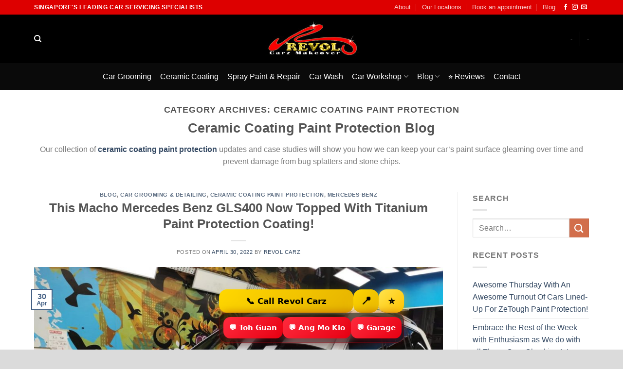

--- FILE ---
content_type: text/html; charset=UTF-8
request_url: https://www.revol.com.sg/category/ceramic-coating-paint-protection/page/252/
body_size: 52720
content:
<!DOCTYPE html>
<html lang="en-US" prefix="og: https://ogp.me/ns#" class="loading-site no-js">
<head>
	<meta charset="UTF-8" />
	<link rel="profile" href="http://gmpg.org/xfn/11" />
	<link rel="pingback" href="https://www.revol.com.sg/xmlrpc.php" />

	<script>(function(html){html.className = html.className.replace(/\bno-js\b/,'js')})(document.documentElement);</script>

<!-- Google Tag Manager for WordPress by gtm4wp.com -->
<script data-cfasync="false" data-pagespeed-no-defer>
	var gtm4wp_datalayer_name = "dataLayer";
	var dataLayer = dataLayer || [];
</script>
<!-- End Google Tag Manager for WordPress by gtm4wp.com --><meta name="viewport" content="width=device-width, initial-scale=1" />
<!-- Search Engine Optimization by Rank Math - https://rankmath.com/ -->
<title>Ceramic Coating Paint Protection - Page 252 of 427 - Revol Carz Singapore</title>
<meta name="description" content="Our ceramic coating paint protection film will keep your car great over time and prevent damage from bug splatters and stone chips."/>
<meta name="robots" content="index, follow, max-snippet:-1, max-video-preview:-1, max-image-preview:large"/>
<link rel="canonical" href="https://www.revol.com.sg/ceramic-coating-paint-protection/" />
<link rel="prev" href="https://www.revol.com.sg/category/ceramic-coating-paint-protection/page/251/" />
<link rel="next" href="https://www.revol.com.sg/category/ceramic-coating-paint-protection/page/253/" />
<meta property="og:locale" content="en_US" />
<meta property="og:type" content="article" />
<meta property="og:title" content="Ceramic Coating Paint Protection - Page 252 of 427 - Revol Carz Singapore" />
<meta property="og:description" content="Our ceramic coating paint protection film will keep your car great over time and prevent damage from bug splatters and stone chips." />
<meta property="og:url" content="https://www.revol.com.sg/ceramic-coating-paint-protection/" />
<meta property="og:site_name" content="Revol Carz Singapore" />
<meta property="article:publisher" content="https://www.facebook.com/RevolCarzMakeover/" />
<meta name="twitter:card" content="summary_large_image" />
<meta name="twitter:title" content="Ceramic Coating Paint Protection - Page 252 of 427 - Revol Carz Singapore" />
<meta name="twitter:description" content="Our ceramic coating paint protection film will keep your car great over time and prevent damage from bug splatters and stone chips." />
<meta name="twitter:label1" content="Posts" />
<meta name="twitter:data1" content="6391" />
<script type="application/ld+json" class="rank-math-schema">{"@context":"https://schema.org","@graph":[{"@type":"Place","@id":"https://www.revol.com.sg/#place","address":{"@type":"PostalAddress"}},{"@type":"AutomotiveBusiness","@id":"https://www.revol.com.sg/#organization","name":"Revol Carz Makeover Pte Ltd","url":"https://www.revol.com.sg","sameAs":["https://www.facebook.com/RevolCarzMakeover/"],"address":{"@type":"PostalAddress"},"logo":{"@type":"ImageObject","@id":"https://www.revol.com.sg/#logo","url":"https://www.revol.com.sg/wp-content/uploads/2020/06/revol-carz-logo.png","contentUrl":"https://www.revol.com.sg/wp-content/uploads/2020/06/revol-carz-logo.png","caption":"Revol Carz Singapore","inLanguage":"en-US","width":"376","height":"146"},"openingHours":["Monday,Tuesday,Wednesday,Thursday,Friday,Saturday,Sunday 09:00-17:00"],"location":{"@id":"https://www.revol.com.sg/#place"},"image":{"@id":"https://www.revol.com.sg/#logo"}},{"@type":"WebSite","@id":"https://www.revol.com.sg/#website","url":"https://www.revol.com.sg","name":"Revol Carz Singapore","alternateName":"Revol Carz","publisher":{"@id":"https://www.revol.com.sg/#organization"},"inLanguage":"en-US"},{"@type":"CollectionPage","@id":"https://www.revol.com.sg/ceramic-coating-paint-protection/#webpage","url":"https://www.revol.com.sg/ceramic-coating-paint-protection/","name":"Ceramic Coating Paint Protection - Page 252 of 427 - Revol Carz Singapore","isPartOf":{"@id":"https://www.revol.com.sg/#website"},"inLanguage":"en-US"}]}</script>
<!-- /Rank Math WordPress SEO plugin -->

<link rel='prefetch' href='https://www.revol.com.sg/wp-content/themes/flatsome/assets/js/flatsome.js?ver=be4456ec53c49e21f6f3' />
<link rel='prefetch' href='https://www.revol.com.sg/wp-content/themes/flatsome/assets/js/chunk.slider.js?ver=3.18.2' />
<link rel='prefetch' href='https://www.revol.com.sg/wp-content/themes/flatsome/assets/js/chunk.popups.js?ver=3.18.2' />
<link rel='prefetch' href='https://www.revol.com.sg/wp-content/themes/flatsome/assets/js/chunk.tooltips.js?ver=3.18.2' />
<link rel="alternate" type="application/rss+xml" title="Revol Carz Singapore &raquo; Feed" href="https://www.revol.com.sg/feed/" />
<link rel="alternate" type="application/rss+xml" title="Revol Carz Singapore &raquo; Comments Feed" href="https://www.revol.com.sg/comments/feed/" />
<link rel="alternate" type="application/rss+xml" title="Revol Carz Singapore &raquo; Ceramic Coating Paint Protection Category Feed" href="https://www.revol.com.sg/category/ceramic-coating-paint-protection/feed/" />
		<!-- This site uses the Google Analytics by MonsterInsights plugin v9.11.1 - Using Analytics tracking - https://www.monsterinsights.com/ -->
							<script src="//www.googletagmanager.com/gtag/js?id=G-CVTRFKLWMY"  data-cfasync="false" data-wpfc-render="false" type="text/javascript" async></script>
			<script data-cfasync="false" data-wpfc-render="false" type="text/javascript">
				var mi_version = '9.11.1';
				var mi_track_user = true;
				var mi_no_track_reason = '';
								var MonsterInsightsDefaultLocations = {"page_location":"https:\/\/www.revol.com.sg\/category\/ceramic-coating-paint-protection\/page\/252\/"};
								if ( typeof MonsterInsightsPrivacyGuardFilter === 'function' ) {
					var MonsterInsightsLocations = (typeof MonsterInsightsExcludeQuery === 'object') ? MonsterInsightsPrivacyGuardFilter( MonsterInsightsExcludeQuery ) : MonsterInsightsPrivacyGuardFilter( MonsterInsightsDefaultLocations );
				} else {
					var MonsterInsightsLocations = (typeof MonsterInsightsExcludeQuery === 'object') ? MonsterInsightsExcludeQuery : MonsterInsightsDefaultLocations;
				}

								var disableStrs = [
										'ga-disable-G-CVTRFKLWMY',
									];

				/* Function to detect opted out users */
				function __gtagTrackerIsOptedOut() {
					for (var index = 0; index < disableStrs.length; index++) {
						if (document.cookie.indexOf(disableStrs[index] + '=true') > -1) {
							return true;
						}
					}

					return false;
				}

				/* Disable tracking if the opt-out cookie exists. */
				if (__gtagTrackerIsOptedOut()) {
					for (var index = 0; index < disableStrs.length; index++) {
						window[disableStrs[index]] = true;
					}
				}

				/* Opt-out function */
				function __gtagTrackerOptout() {
					for (var index = 0; index < disableStrs.length; index++) {
						document.cookie = disableStrs[index] + '=true; expires=Thu, 31 Dec 2099 23:59:59 UTC; path=/';
						window[disableStrs[index]] = true;
					}
				}

				if ('undefined' === typeof gaOptout) {
					function gaOptout() {
						__gtagTrackerOptout();
					}
				}
								window.dataLayer = window.dataLayer || [];

				window.MonsterInsightsDualTracker = {
					helpers: {},
					trackers: {},
				};
				if (mi_track_user) {
					function __gtagDataLayer() {
						dataLayer.push(arguments);
					}

					function __gtagTracker(type, name, parameters) {
						if (!parameters) {
							parameters = {};
						}

						if (parameters.send_to) {
							__gtagDataLayer.apply(null, arguments);
							return;
						}

						if (type === 'event') {
														parameters.send_to = monsterinsights_frontend.v4_id;
							var hookName = name;
							if (typeof parameters['event_category'] !== 'undefined') {
								hookName = parameters['event_category'] + ':' + name;
							}

							if (typeof MonsterInsightsDualTracker.trackers[hookName] !== 'undefined') {
								MonsterInsightsDualTracker.trackers[hookName](parameters);
							} else {
								__gtagDataLayer('event', name, parameters);
							}
							
						} else {
							__gtagDataLayer.apply(null, arguments);
						}
					}

					__gtagTracker('js', new Date());
					__gtagTracker('set', {
						'developer_id.dZGIzZG': true,
											});
					if ( MonsterInsightsLocations.page_location ) {
						__gtagTracker('set', MonsterInsightsLocations);
					}
										__gtagTracker('config', 'G-CVTRFKLWMY', {"forceSSL":"true","link_attribution":"true"} );
										window.gtag = __gtagTracker;										(function () {
						/* https://developers.google.com/analytics/devguides/collection/analyticsjs/ */
						/* ga and __gaTracker compatibility shim. */
						var noopfn = function () {
							return null;
						};
						var newtracker = function () {
							return new Tracker();
						};
						var Tracker = function () {
							return null;
						};
						var p = Tracker.prototype;
						p.get = noopfn;
						p.set = noopfn;
						p.send = function () {
							var args = Array.prototype.slice.call(arguments);
							args.unshift('send');
							__gaTracker.apply(null, args);
						};
						var __gaTracker = function () {
							var len = arguments.length;
							if (len === 0) {
								return;
							}
							var f = arguments[len - 1];
							if (typeof f !== 'object' || f === null || typeof f.hitCallback !== 'function') {
								if ('send' === arguments[0]) {
									var hitConverted, hitObject = false, action;
									if ('event' === arguments[1]) {
										if ('undefined' !== typeof arguments[3]) {
											hitObject = {
												'eventAction': arguments[3],
												'eventCategory': arguments[2],
												'eventLabel': arguments[4],
												'value': arguments[5] ? arguments[5] : 1,
											}
										}
									}
									if ('pageview' === arguments[1]) {
										if ('undefined' !== typeof arguments[2]) {
											hitObject = {
												'eventAction': 'page_view',
												'page_path': arguments[2],
											}
										}
									}
									if (typeof arguments[2] === 'object') {
										hitObject = arguments[2];
									}
									if (typeof arguments[5] === 'object') {
										Object.assign(hitObject, arguments[5]);
									}
									if ('undefined' !== typeof arguments[1].hitType) {
										hitObject = arguments[1];
										if ('pageview' === hitObject.hitType) {
											hitObject.eventAction = 'page_view';
										}
									}
									if (hitObject) {
										action = 'timing' === arguments[1].hitType ? 'timing_complete' : hitObject.eventAction;
										hitConverted = mapArgs(hitObject);
										__gtagTracker('event', action, hitConverted);
									}
								}
								return;
							}

							function mapArgs(args) {
								var arg, hit = {};
								var gaMap = {
									'eventCategory': 'event_category',
									'eventAction': 'event_action',
									'eventLabel': 'event_label',
									'eventValue': 'event_value',
									'nonInteraction': 'non_interaction',
									'timingCategory': 'event_category',
									'timingVar': 'name',
									'timingValue': 'value',
									'timingLabel': 'event_label',
									'page': 'page_path',
									'location': 'page_location',
									'title': 'page_title',
									'referrer' : 'page_referrer',
								};
								for (arg in args) {
																		if (!(!args.hasOwnProperty(arg) || !gaMap.hasOwnProperty(arg))) {
										hit[gaMap[arg]] = args[arg];
									} else {
										hit[arg] = args[arg];
									}
								}
								return hit;
							}

							try {
								f.hitCallback();
							} catch (ex) {
							}
						};
						__gaTracker.create = newtracker;
						__gaTracker.getByName = newtracker;
						__gaTracker.getAll = function () {
							return [];
						};
						__gaTracker.remove = noopfn;
						__gaTracker.loaded = true;
						window['__gaTracker'] = __gaTracker;
					})();
									} else {
										console.log("");
					(function () {
						function __gtagTracker() {
							return null;
						}

						window['__gtagTracker'] = __gtagTracker;
						window['gtag'] = __gtagTracker;
					})();
									}
			</script>
							<!-- / Google Analytics by MonsterInsights -->
		<style id='wp-img-auto-sizes-contain-inline-css' type='text/css'>
img:is([sizes=auto i],[sizes^="auto," i]){contain-intrinsic-size:3000px 1500px}
/*# sourceURL=wp-img-auto-sizes-contain-inline-css */
</style>
<link rel='stylesheet' id='formidable-css' href='https://www.revol.com.sg/wp-content/plugins/formidable/css/formidableforms.css?ver=114859' type='text/css' media='all' />
<link rel='stylesheet' id='fluentform-elementor-widget-css' href='https://www.revol.com.sg/wp-content/plugins/fluentform/assets/css/fluent-forms-elementor-widget.css?ver=6.1.13' type='text/css' media='all' />
<style id='wp-emoji-styles-inline-css' type='text/css'>

	img.wp-smiley, img.emoji {
		display: inline !important;
		border: none !important;
		box-shadow: none !important;
		height: 1em !important;
		width: 1em !important;
		margin: 0 0.07em !important;
		vertical-align: -0.1em !important;
		background: none !important;
		padding: 0 !important;
	}
/*# sourceURL=wp-emoji-styles-inline-css */
</style>
<style id='wp-block-library-inline-css' type='text/css'>
:root{--wp-block-synced-color:#7a00df;--wp-block-synced-color--rgb:122,0,223;--wp-bound-block-color:var(--wp-block-synced-color);--wp-editor-canvas-background:#ddd;--wp-admin-theme-color:#007cba;--wp-admin-theme-color--rgb:0,124,186;--wp-admin-theme-color-darker-10:#006ba1;--wp-admin-theme-color-darker-10--rgb:0,107,160.5;--wp-admin-theme-color-darker-20:#005a87;--wp-admin-theme-color-darker-20--rgb:0,90,135;--wp-admin-border-width-focus:2px}@media (min-resolution:192dpi){:root{--wp-admin-border-width-focus:1.5px}}.wp-element-button{cursor:pointer}:root .has-very-light-gray-background-color{background-color:#eee}:root .has-very-dark-gray-background-color{background-color:#313131}:root .has-very-light-gray-color{color:#eee}:root .has-very-dark-gray-color{color:#313131}:root .has-vivid-green-cyan-to-vivid-cyan-blue-gradient-background{background:linear-gradient(135deg,#00d084,#0693e3)}:root .has-purple-crush-gradient-background{background:linear-gradient(135deg,#34e2e4,#4721fb 50%,#ab1dfe)}:root .has-hazy-dawn-gradient-background{background:linear-gradient(135deg,#faaca8,#dad0ec)}:root .has-subdued-olive-gradient-background{background:linear-gradient(135deg,#fafae1,#67a671)}:root .has-atomic-cream-gradient-background{background:linear-gradient(135deg,#fdd79a,#004a59)}:root .has-nightshade-gradient-background{background:linear-gradient(135deg,#330968,#31cdcf)}:root .has-midnight-gradient-background{background:linear-gradient(135deg,#020381,#2874fc)}:root{--wp--preset--font-size--normal:16px;--wp--preset--font-size--huge:42px}.has-regular-font-size{font-size:1em}.has-larger-font-size{font-size:2.625em}.has-normal-font-size{font-size:var(--wp--preset--font-size--normal)}.has-huge-font-size{font-size:var(--wp--preset--font-size--huge)}.has-text-align-center{text-align:center}.has-text-align-left{text-align:left}.has-text-align-right{text-align:right}.has-fit-text{white-space:nowrap!important}#end-resizable-editor-section{display:none}.aligncenter{clear:both}.items-justified-left{justify-content:flex-start}.items-justified-center{justify-content:center}.items-justified-right{justify-content:flex-end}.items-justified-space-between{justify-content:space-between}.screen-reader-text{border:0;clip-path:inset(50%);height:1px;margin:-1px;overflow:hidden;padding:0;position:absolute;width:1px;word-wrap:normal!important}.screen-reader-text:focus{background-color:#ddd;clip-path:none;color:#444;display:block;font-size:1em;height:auto;left:5px;line-height:normal;padding:15px 23px 14px;text-decoration:none;top:5px;width:auto;z-index:100000}html :where(.has-border-color){border-style:solid}html :where([style*=border-top-color]){border-top-style:solid}html :where([style*=border-right-color]){border-right-style:solid}html :where([style*=border-bottom-color]){border-bottom-style:solid}html :where([style*=border-left-color]){border-left-style:solid}html :where([style*=border-width]){border-style:solid}html :where([style*=border-top-width]){border-top-style:solid}html :where([style*=border-right-width]){border-right-style:solid}html :where([style*=border-bottom-width]){border-bottom-style:solid}html :where([style*=border-left-width]){border-left-style:solid}html :where(img[class*=wp-image-]){height:auto;max-width:100%}:where(figure){margin:0 0 1em}html :where(.is-position-sticky){--wp-admin--admin-bar--position-offset:var(--wp-admin--admin-bar--height,0px)}@media screen and (max-width:600px){html :where(.is-position-sticky){--wp-admin--admin-bar--position-offset:0px}}
/*# sourceURL=/wp-includes/css/dist/block-library/common.min.css */
</style>
<link rel='stylesheet' id='flatsome-main-css' href='https://www.revol.com.sg/wp-content/themes/flatsome/assets/css/flatsome.css?ver=3.18.2' type='text/css' media='all' />
<style id='flatsome-main-inline-css' type='text/css'>
@font-face {
				font-family: "fl-icons";
				font-display: block;
				src: url(https://www.revol.com.sg/wp-content/themes/flatsome/assets/css/icons/fl-icons.eot?v=3.18.2);
				src:
					url(https://www.revol.com.sg/wp-content/themes/flatsome/assets/css/icons/fl-icons.eot#iefix?v=3.18.2) format("embedded-opentype"),
					url(https://www.revol.com.sg/wp-content/themes/flatsome/assets/css/icons/fl-icons.woff2?v=3.18.2) format("woff2"),
					url(https://www.revol.com.sg/wp-content/themes/flatsome/assets/css/icons/fl-icons.ttf?v=3.18.2) format("truetype"),
					url(https://www.revol.com.sg/wp-content/themes/flatsome/assets/css/icons/fl-icons.woff?v=3.18.2) format("woff"),
					url(https://www.revol.com.sg/wp-content/themes/flatsome/assets/css/icons/fl-icons.svg?v=3.18.2#fl-icons) format("svg");
			}
/*# sourceURL=flatsome-main-inline-css */
</style>
<link rel='stylesheet' id='flatsome-style-css' href='https://www.revol.com.sg/wp-content/themes/flatsome/style.css?ver=3.18.2' type='text/css' media='all' />
<script type="text/javascript">
            window._nslDOMReady = (function () {
                const executedCallbacks = new Set();
            
                return function (callback) {
                    /**
                    * Third parties might dispatch DOMContentLoaded events, so we need to ensure that we only run our callback once!
                    */
                    if (executedCallbacks.has(callback)) return;
            
                    const wrappedCallback = function () {
                        if (executedCallbacks.has(callback)) return;
                        executedCallbacks.add(callback);
                        callback();
                    };
            
                    if (document.readyState === "complete" || document.readyState === "interactive") {
                        wrappedCallback();
                    } else {
                        document.addEventListener("DOMContentLoaded", wrappedCallback);
                    }
                };
            })();
        </script><script type="text/javascript" src="https://www.revol.com.sg/wp-content/plugins/google-analytics-for-wordpress/assets/js/frontend-gtag.min.js?ver=9.11.1" id="monsterinsights-frontend-script-js" async="async" data-wp-strategy="async"></script>
<script data-cfasync="false" data-wpfc-render="false" type="text/javascript" id='monsterinsights-frontend-script-js-extra'>/* <![CDATA[ */
var monsterinsights_frontend = {"js_events_tracking":"true","download_extensions":"doc,pdf,ppt,zip,xls,docx,pptx,xlsx","inbound_paths":"[{\"path\":\"\\\/go\\\/\",\"label\":\"affiliate\"},{\"path\":\"\\\/recommend\\\/\",\"label\":\"affiliate\"}]","home_url":"https:\/\/www.revol.com.sg","hash_tracking":"false","v4_id":"G-CVTRFKLWMY"};/* ]]> */
</script>
<script type="text/javascript" src="https://www.revol.com.sg/wp-includes/js/jquery/jquery.min.js?ver=3.7.1" id="jquery-core-js"></script>
<script type="text/javascript" src="https://www.revol.com.sg/wp-includes/js/jquery/jquery-migrate.min.js?ver=3.4.1" id="jquery-migrate-js"></script>
<link rel="https://api.w.org/" href="https://www.revol.com.sg/wp-json/" /><link rel="alternate" title="JSON" type="application/json" href="https://www.revol.com.sg/wp-json/wp/v2/categories/61" /><link rel="EditURI" type="application/rsd+xml" title="RSD" href="https://www.revol.com.sg/xmlrpc.php?rsd" />
<meta name="generator" content="WordPress 6.9" />

    <!-- Start of Async ProveSource Code (Wordpress / Woocommerce v4.0.0) --><script>!function(o,i){window.provesrc&&window.console&&console.error&&console.error("ProveSource is included twice in this page."),provesrc=window.provesrc={dq:[],display:function(){this.dq.push(arguments)}},o._provesrcAsyncInit=function(){provesrc.init({apiKey:"eyJhbGciOiJIUzI1NiIsInR5cCI6IkpXVCJ9.eyJhY2NvdW50SWQiOiI1ZGFjMzhmOGMxMzZhMDM3MTBhZGU4MzgiLCJpYXQiOjE1NzE1Njc4NjR9.AEms_L-RYk1GgbF74rLwhYL4N7QYxg1IlNoRHVcT2ds",v:"0.0.4"})};var r=i.createElement("script");r.async=!0,r["ch"+"ar"+"set"]="UTF-8",r.src="https://cdn.provesrc.com/provesrc.js";var e=i.getElementsByTagName("script")[0];e.parentNode.insertBefore(r,e)}(window,document);</script><!-- End of Async ProveSource Code -->

		<!-- Google Tag Manager -->
		<script>!function(){"use strict";function l(e){for(var t=e,r=0,n=document.cookie.split(";");r<n.length;r++){var o=n[r].split("=");if(o[0].trim()===t)return o[1]}}function s(e){return localStorage.getItem(e)}function u(e){return window[e]}function A(e,t){e=document.querySelector(e);return t?null==e?void 0:e.getAttribute(t):null==e?void 0:e.textContent}var e=window,t=document,r="script",n="dataLayer",o="https://server.revol.com.sg",a="",i="s2cnzictvd",c="8zd167ig=aWQ9R1RNLVBTN1BGNFI%3D&amp;type=0fa4fbad",g="cookie",v="_sbp",E="",d=!1;try{var d=!!g&&(m=navigator.userAgent,!!(m=new RegExp("Version/([0-9._]+)(.*Mobile)?.*Safari.*").exec(m)))&&16.4<=parseFloat(m[1]),f="stapeUserId"===g,I=d&&!f?function(e,t,r){void 0===t&&(t="");var n={cookie:l,localStorage:s,jsVariable:u,cssSelector:A},t=Array.isArray(t)?t:[t];if(e&&n[e])for(var o=n[e],a=0,i=t;a<i.length;a++){var c=i[a],c=r?o(c,r):o(c);if(c)return c}else console.warn("invalid uid source",e)}(g,v,E):void 0;d=d&&(!!I||f)}catch(e){console.error(e)}var m=e,g=(m[n]=m[n]||[],m[n].push({"gtm.start":(new Date).getTime(),event:"gtm.js"}),t.getElementsByTagName(r)[0]),v=I?"&bi="+encodeURIComponent(I):"",E=t.createElement(r),f=(d&&(i=8<i.length?i.replace(/([a-z]{8}$)/,"kp$1"):"kp"+i),!d&&a?a:o);E.async=!0,E.src=f+"/"+i+".js?"+c+v,null!=(e=g.parentNode)&&e.insertBefore(E,g)}();</script>
		<!-- End Google Tag Manager -->
		<script>document.documentElement.className += " js";</script>

<!-- Google Tag Manager for WordPress by gtm4wp.com -->
<!-- GTM Container placement set to automatic -->
<script data-cfasync="false" data-pagespeed-no-defer>
	var dataLayer_content = {"pagePostType":"post","pagePostType2":"category-post","pageCategory":["blog","car-grooming","ceramic-coating-paint-protection","mercedes-benz-cars"]};
	dataLayer.push( dataLayer_content );
</script>
<script data-cfasync="false" data-pagespeed-no-defer>
(function(w,d,s,l,i){w[l]=w[l]||[];w[l].push({'gtm.start':
new Date().getTime(),event:'gtm.js'});var f=d.getElementsByTagName(s)[0],
j=d.createElement(s),dl=l!='dataLayer'?'&l='+l:'';j.async=true;j.src=
'//www.googletagmanager.com/gtm.js?id='+i+dl;f.parentNode.insertBefore(j,f);
})(window,document,'script','dataLayer','GTM-PS7PF4R');
</script>
<!-- End Google Tag Manager for WordPress by gtm4wp.com --><link rel="llms-sitemap" href="https://www.revol.com.sg/llms.txt" />
<meta name="generator" content="Elementor 3.34.1; features: e_font_icon_svg, additional_custom_breakpoints; settings: css_print_method-external, google_font-enabled, font_display-swap">

<!-- Meta Pixel Code -->
<script type='text/javascript'>
!function(f,b,e,v,n,t,s){if(f.fbq)return;n=f.fbq=function(){n.callMethod?
n.callMethod.apply(n,arguments):n.queue.push(arguments)};if(!f._fbq)f._fbq=n;
n.push=n;n.loaded=!0;n.version='2.0';n.queue=[];t=b.createElement(e);t.async=!0;
t.src=v;s=b.getElementsByTagName(e)[0];s.parentNode.insertBefore(t,s)}(window,
document,'script','https://connect.facebook.net/en_US/fbevents.js');
</script>
<!-- End Meta Pixel Code -->
<script type='text/javascript'>var url = window.location.origin + '?ob=open-bridge';
            fbq('set', 'openbridge', '779309402400269', url);
fbq('init', '779309402400269', {}, {
    "agent": "wordpress-6.9-4.1.5"
})</script><script type='text/javascript'>
    fbq('track', 'PageView', []);
  </script>			<style>
				.e-con.e-parent:nth-of-type(n+4):not(.e-lazyloaded):not(.e-no-lazyload),
				.e-con.e-parent:nth-of-type(n+4):not(.e-lazyloaded):not(.e-no-lazyload) * {
					background-image: none !important;
				}
				@media screen and (max-height: 1024px) {
					.e-con.e-parent:nth-of-type(n+3):not(.e-lazyloaded):not(.e-no-lazyload),
					.e-con.e-parent:nth-of-type(n+3):not(.e-lazyloaded):not(.e-no-lazyload) * {
						background-image: none !important;
					}
				}
				@media screen and (max-height: 640px) {
					.e-con.e-parent:nth-of-type(n+2):not(.e-lazyloaded):not(.e-no-lazyload),
					.e-con.e-parent:nth-of-type(n+2):not(.e-lazyloaded):not(.e-no-lazyload) * {
						background-image: none !important;
					}
				}
			</style>
			<link rel="icon" href="https://www.revol.com.sg/wp-content/uploads/2020/07/cropped-revol-carz-512-1-32x32.jpg" sizes="32x32" />
<link rel="icon" href="https://www.revol.com.sg/wp-content/uploads/2020/07/cropped-revol-carz-512-1-192x192.jpg" sizes="192x192" />
<link rel="apple-touch-icon" href="https://www.revol.com.sg/wp-content/uploads/2020/07/cropped-revol-carz-512-1-180x180.jpg" />
<meta name="msapplication-TileImage" content="https://www.revol.com.sg/wp-content/uploads/2020/07/cropped-revol-carz-512-1-270x270.jpg" />
<style type="text/css">div.nsl-container[data-align="left"] {
    text-align: left;
}

div.nsl-container[data-align="center"] {
    text-align: center;
}

div.nsl-container[data-align="right"] {
    text-align: right;
}


div.nsl-container div.nsl-container-buttons a[data-plugin="nsl"] {
    text-decoration: none;
    box-shadow: none;
    border: 0;
}

div.nsl-container .nsl-container-buttons {
    display: flex;
    padding: 5px 0;
}

div.nsl-container.nsl-container-block .nsl-container-buttons {
    display: inline-grid;
    grid-template-columns: minmax(145px, auto);
}

div.nsl-container-block-fullwidth .nsl-container-buttons {
    flex-flow: column;
    align-items: center;
}

div.nsl-container-block-fullwidth .nsl-container-buttons a,
div.nsl-container-block .nsl-container-buttons a {
    flex: 1 1 auto;
    display: block;
    margin: 5px 0;
    width: 100%;
}

div.nsl-container-inline {
    margin: -5px;
    text-align: left;
}

div.nsl-container-inline .nsl-container-buttons {
    justify-content: center;
    flex-wrap: wrap;
}

div.nsl-container-inline .nsl-container-buttons a {
    margin: 5px;
    display: inline-block;
}

div.nsl-container-grid .nsl-container-buttons {
    flex-flow: row;
    align-items: center;
    flex-wrap: wrap;
}

div.nsl-container-grid .nsl-container-buttons a {
    flex: 1 1 auto;
    display: block;
    margin: 5px;
    max-width: 280px;
    width: 100%;
}

@media only screen and (min-width: 650px) {
    div.nsl-container-grid .nsl-container-buttons a {
        width: auto;
    }
}

div.nsl-container .nsl-button {
    cursor: pointer;
    vertical-align: top;
    border-radius: 4px;
}

div.nsl-container .nsl-button-default {
    color: #fff;
    display: flex;
}

div.nsl-container .nsl-button-icon {
    display: inline-block;
}

div.nsl-container .nsl-button-svg-container {
    flex: 0 0 auto;
    padding: 8px;
    display: flex;
    align-items: center;
}

div.nsl-container svg {
    height: 24px;
    width: 24px;
    vertical-align: top;
}

div.nsl-container .nsl-button-default div.nsl-button-label-container {
    margin: 0 24px 0 12px;
    padding: 10px 0;
    font-family: Helvetica, Arial, sans-serif;
    font-size: 16px;
    line-height: 20px;
    letter-spacing: .25px;
    overflow: hidden;
    text-align: center;
    text-overflow: clip;
    white-space: nowrap;
    flex: 1 1 auto;
    -webkit-font-smoothing: antialiased;
    -moz-osx-font-smoothing: grayscale;
    text-transform: none;
    display: inline-block;
}

div.nsl-container .nsl-button-google[data-skin="light"] {
    box-shadow: inset 0 0 0 1px #747775;
    color: #1f1f1f;
}

div.nsl-container .nsl-button-google[data-skin="dark"] {
    box-shadow: inset 0 0 0 1px #8E918F;
    color: #E3E3E3;
}

div.nsl-container .nsl-button-google[data-skin="neutral"] {
    color: #1F1F1F;
}

div.nsl-container .nsl-button-google div.nsl-button-label-container {
    font-family: "Roboto Medium", Roboto, Helvetica, Arial, sans-serif;
}

div.nsl-container .nsl-button-apple .nsl-button-svg-container {
    padding: 0 6px;
}

div.nsl-container .nsl-button-apple .nsl-button-svg-container svg {
    height: 40px;
    width: auto;
}

div.nsl-container .nsl-button-apple[data-skin="light"] {
    color: #000;
    box-shadow: 0 0 0 1px #000;
}

div.nsl-container .nsl-button-facebook[data-skin="white"] {
    color: #000;
    box-shadow: inset 0 0 0 1px #000;
}

div.nsl-container .nsl-button-facebook[data-skin="light"] {
    color: #1877F2;
    box-shadow: inset 0 0 0 1px #1877F2;
}

div.nsl-container .nsl-button-spotify[data-skin="white"] {
    color: #191414;
    box-shadow: inset 0 0 0 1px #191414;
}

div.nsl-container .nsl-button-apple div.nsl-button-label-container {
    font-size: 17px;
    font-family: -apple-system, BlinkMacSystemFont, "Segoe UI", Roboto, Helvetica, Arial, sans-serif, "Apple Color Emoji", "Segoe UI Emoji", "Segoe UI Symbol";
}

div.nsl-container .nsl-button-slack div.nsl-button-label-container {
    font-size: 17px;
    font-family: -apple-system, BlinkMacSystemFont, "Segoe UI", Roboto, Helvetica, Arial, sans-serif, "Apple Color Emoji", "Segoe UI Emoji", "Segoe UI Symbol";
}

div.nsl-container .nsl-button-slack[data-skin="light"] {
    color: #000000;
    box-shadow: inset 0 0 0 1px #DDDDDD;
}

div.nsl-container .nsl-button-tiktok[data-skin="light"] {
    color: #161823;
    box-shadow: 0 0 0 1px rgba(22, 24, 35, 0.12);
}


div.nsl-container .nsl-button-kakao {
    color: rgba(0, 0, 0, 0.85);
}

.nsl-clear {
    clear: both;
}

.nsl-container {
    clear: both;
}

.nsl-disabled-provider .nsl-button {
    filter: grayscale(1);
    opacity: 0.8;
}

/*Button align start*/

div.nsl-container-inline[data-align="left"] .nsl-container-buttons {
    justify-content: flex-start;
}

div.nsl-container-inline[data-align="center"] .nsl-container-buttons {
    justify-content: center;
}

div.nsl-container-inline[data-align="right"] .nsl-container-buttons {
    justify-content: flex-end;
}


div.nsl-container-grid[data-align="left"] .nsl-container-buttons {
    justify-content: flex-start;
}

div.nsl-container-grid[data-align="center"] .nsl-container-buttons {
    justify-content: center;
}

div.nsl-container-grid[data-align="right"] .nsl-container-buttons {
    justify-content: flex-end;
}

div.nsl-container-grid[data-align="space-around"] .nsl-container-buttons {
    justify-content: space-around;
}

div.nsl-container-grid[data-align="space-between"] .nsl-container-buttons {
    justify-content: space-between;
}

/* Button align end*/

/* Redirect */

#nsl-redirect-overlay {
    display: flex;
    flex-direction: column;
    justify-content: center;
    align-items: center;
    position: fixed;
    z-index: 1000000;
    left: 0;
    top: 0;
    width: 100%;
    height: 100%;
    backdrop-filter: blur(1px);
    background-color: RGBA(0, 0, 0, .32);;
}

#nsl-redirect-overlay-container {
    display: flex;
    flex-direction: column;
    justify-content: center;
    align-items: center;
    background-color: white;
    padding: 30px;
    border-radius: 10px;
}

#nsl-redirect-overlay-spinner {
    content: '';
    display: block;
    margin: 20px;
    border: 9px solid RGBA(0, 0, 0, .6);
    border-top: 9px solid #fff;
    border-radius: 50%;
    box-shadow: inset 0 0 0 1px RGBA(0, 0, 0, .6), 0 0 0 1px RGBA(0, 0, 0, .6);
    width: 40px;
    height: 40px;
    animation: nsl-loader-spin 2s linear infinite;
}

@keyframes nsl-loader-spin {
    0% {
        transform: rotate(0deg)
    }
    to {
        transform: rotate(360deg)
    }
}

#nsl-redirect-overlay-title {
    font-family: -apple-system, BlinkMacSystemFont, "Segoe UI", Roboto, Oxygen-Sans, Ubuntu, Cantarell, "Helvetica Neue", sans-serif;
    font-size: 18px;
    font-weight: bold;
    color: #3C434A;
}

#nsl-redirect-overlay-text {
    font-family: -apple-system, BlinkMacSystemFont, "Segoe UI", Roboto, Oxygen-Sans, Ubuntu, Cantarell, "Helvetica Neue", sans-serif;
    text-align: center;
    font-size: 14px;
    color: #3C434A;
}

/* Redirect END*/</style><style type="text/css">/* Notice fallback */
#nsl-notices-fallback {
    position: fixed;
    right: 10px;
    top: 10px;
    z-index: 10000;
}

.admin-bar #nsl-notices-fallback {
    top: 42px;
}

#nsl-notices-fallback > div {
    position: relative;
    background: #fff;
    border-left: 4px solid #fff;
    box-shadow: 0 1px 1px 0 rgba(0, 0, 0, .1);
    margin: 5px 15px 2px;
    padding: 1px 20px;
}

#nsl-notices-fallback > div.error {
    display: block;
    border-left-color: #dc3232;
}

#nsl-notices-fallback > div.updated {
    display: block;
    border-left-color: #46b450;
}

#nsl-notices-fallback p {
    margin: .5em 0;
    padding: 2px;
}

#nsl-notices-fallback > div:after {
    position: absolute;
    right: 5px;
    top: 5px;
    content: '\00d7';
    display: block;
    height: 16px;
    width: 16px;
    line-height: 16px;
    text-align: center;
    font-size: 20px;
    cursor: pointer;
}</style><style id="custom-css" type="text/css">:root {--primary-color: #446084;--fs-color-primary: #446084;--fs-color-secondary: #d26e4b;--fs-color-success: #7a9c59;--fs-color-alert: #b20000;--fs-experimental-link-color: #334862;--fs-experimental-link-color-hover: #111;}.tooltipster-base {--tooltip-color: #fff;--tooltip-bg-color: #000;}.off-canvas-right .mfp-content, .off-canvas-left .mfp-content {--drawer-width: 300px;}html{background-color:#dbdbdb!important;}.container-width, .full-width .ubermenu-nav, .container, .row{max-width: 1170px}.row.row-collapse{max-width: 1140px}.row.row-small{max-width: 1162.5px}.row.row-large{max-width: 1200px}.header-main{height: 100px}#logo img{max-height: 100px}#logo{width:200px;}.header-bottom{min-height: 55px}.header-top{min-height: 30px}.transparent .header-main{height: 121px}.transparent #logo img{max-height: 121px}.has-transparent + .page-title:first-of-type,.has-transparent + #main > .page-title,.has-transparent + #main > div > .page-title,.has-transparent + #main .page-header-wrapper:first-of-type .page-title{padding-top: 201px;}.header.show-on-scroll,.stuck .header-main{height:70px!important}.stuck #logo img{max-height: 70px!important}.header-bg-color {background-color: #000000}.header-bottom {background-color: #0a0a0a}.header-main .nav > li > a{line-height: 16px }.header-bottom-nav > li > a{line-height: 16px }@media (max-width: 549px) {.header-main{height: 70px}#logo img{max-height: 70px}}.header-top{background-color:#dd0000!important;}.header:not(.transparent) .header-nav-main.nav > li > a {color: #ffffff;}.header:not(.transparent) .header-bottom-nav.nav > li > a{color: #ffffff;}.header:not(.transparent) .header-bottom-nav.nav > li > a:hover,.header:not(.transparent) .header-bottom-nav.nav > li.active > a,.header:not(.transparent) .header-bottom-nav.nav > li.current > a,.header:not(.transparent) .header-bottom-nav.nav > li > a.active,.header:not(.transparent) .header-bottom-nav.nav > li > a.current{color: #e0e0e0;}.header-bottom-nav.nav-line-bottom > li > a:before,.header-bottom-nav.nav-line-grow > li > a:before,.header-bottom-nav.nav-line > li > a:before,.header-bottom-nav.nav-box > li > a:hover,.header-bottom-nav.nav-box > li.active > a,.header-bottom-nav.nav-pills > li > a:hover,.header-bottom-nav.nav-pills > li.active > a{color:#FFF!important;background-color: #e0e0e0;}.footer-2{background-color: #f2f2f2}.absolute-footer, html{background-color: #0a0a0a}.nav-vertical-fly-out > li + li {border-top-width: 1px; border-top-style: solid;}.label-new.menu-item > a:after{content:"New";}.label-hot.menu-item > a:after{content:"Hot";}.label-sale.menu-item > a:after{content:"Sale";}.label-popular.menu-item > a:after{content:"Popular";}</style>		<style type="text/css" id="wp-custom-css">
			.youtube-video .col-inner{height:100%}
.youtube-video .video-fit{height:100%}


     /* styling for revol carz form css start  */

    .fluentform .ff-btn-submit{    width: auto;font-family: "Lucida Grande", "Lucida Sans Unicode", Tahoma, sans-serif;font-size: 14px;height: auto;line-height: normal;text-align: center;background: #ffffff !important;border-width: 1px;border-color: #cccccc;border-style: solid;color: #444444 !important;cursor: pointer;font-weight: normal;border-radius: 4px;text-shadow: none;padding: 6px 11px;box-sizing: border-box;box-shadow: 0 1px 1px #eeeeee;margin: 10px;margin-left: 0;margin-right: 0;vertical-align: middle;}
    .fluentform .ff-btn-submit:hover,.fluentform .ff-btn-submit:focus{    background: #efefef !important ;border-color: #cccccc;color: #444444 !important;}
    .fluentform .ff-el-input--label label{    max-width: 100%;max-width: 100%;font-size: 14px;color: #444444;font-weight: bold !important;padding: 0 0 3px;font-family: "Lucida Grande", "Lucida Sans Unicode", Tahoma, sans-serif;}
    .fluentform .ff-el-input--label{margin-bottom: 0;}
    .fluentform .ff-el-input--content input{    border: 1px solid #ddd;box-shadow: inset 0 1px 2px rgba(0, 0, 0, .1);    transition: color .3s, border .3s, background .3s, opacity .3s;    vertical-align: middle;font-family: "Lucida Grande", "Lucida Sans Unicode", Tahoma, sans-serif;font-size: 14px;}
    .fluentform .ff-el-input--content input::placeholder{font-family: "Lucida Grande", "Lucida Sans Unicode", Tahoma, sans-serif;font-size: 14px;color: #666;}
    .fluentform .ff-el-input--content input:hover{box-shadow: inset 0 1px 2px rgba(0, 0, 0, .1);}
    .fluentform .ff-el-input--content input:focus{    border-color: #66afe9;color: #444444;box-shadow: 0px 0px 5px 0px rgba(102, 175, 233, 0.6);}
    .fluentform .ff_upload_btn.ff-btn{width: auto;font-family: "Lucida Grande", "Lucida Sans Unicode", Tahoma, sans-serif;font-size: 14px;height: auto;line-height: normal;text-align: center;background: #ffffff !important;border-width: 1px;border-color: #cccccc;border-style: solid;color: #444444 !important;cursor: pointer;font-weight: normal;border-radius: 4px;text-shadow: none;padding: 6px 11px;box-sizing: border-box;box-shadow: 0 1px 1px #eeeeee;margin: 10px;margin-left: 0;margin-right: 0;vertical-align: middle;}
    .fluentform .ff_upload_btn.ff-btn:hover{background: #efefef !important ;border-color: #cccccc;color: #444444 !important;}
    .fluentform .ff-el-form-check-label .ff-el-form-check-input[type="radio"] + span{position: relative;padding-left: 24px;cursor: pointer;}
    .fluentform .ff-el-form-check-label .ff-el-form-check-input[type="radio"] + span::before{                    content: '';width: 18px;height: 18px;border-radius: 100%;border: 1px solid #ddd;background: transparent;position: absolute;top: 50%;left: 0;transform: translateY(-50%);}
    .fluentform .ff-el-form-check-label .ff-el-form-check-input[type="radio"]:checked + span::after{                    content: '';color: #444444;background: #444444;position: absolute;top: 50%;transform: translateY(-50%);left: 0;width: 18px;height: 18px;border: none;border-radius: 100%;display: -webkit-inline-flex;display: -ms-inline-flexbox;display: inline-flex;-webkit-align-items: center;-ms-flex-align: center;align-items: center;-webkit-justify-content: center;-ms-flex-pack: center;justify-content: center;opacity: 0;transition: opacity .3s cubic-bezier(.64, .09, .08, 1);will-change: opacity;font-size: 12px;}
    .fluentform .ff-el-form-check-label .ff-el-form-check-input[type="radio"]:checked + span::after{opacity: 1;border: 3px solid #fff;outline: 1px solid #444444 !important;}
    .fluentform  .ff-el-form-check label .ff-el-form-check-input[type="checkbox"] + span {position: relative;cursor: pointer;}
    .fluentform  .ff-el-form-check label .ff-el-form-check-input[type="checkbox"] + span::before {content:'';-webkit-appearance: none;background-color: transparent;border: 1px solid #ddd;box-shadow: 0 1px 2px rgba(0, 0, 0, 0.05), inset 0px -15px 10px -12px rgba(0, 0, 0, 0.05);padding: 10px;display: inline-block;position: relative;vertical-align: middle;cursor: pointer;margin-right: 5px;}
    .fluentform  .ff-el-form-check .ff-el-form-check-input[type="checkbox"]:checked + span::after {content: '';display: block;position: absolute;top: 1px;left: 9px;width: 6px;height: 14px;border: solid  #444444;border-width: 0 2px 2px 0;transform: rotate(45deg);}
    .fluentform   .ff_tc_checkbox{    display: none !important;}
    .fluentform  .ff-el-form-check label .ff-el-form-check-input[type="checkbox"]{position: absolute !important;opacity: 0;top: 0 !important;left: 0;z-index: -1;}
    .fluentform .ff-el-form-check-label .ff-el-form-check-input[type="radio"]{position: absolute !important;opacity: 0;top: 0 !important;left: 0;z-index: -1;}
    .fluentform .ff-el-form-check label.ff-el-form-check-label{cursor: unset;position: relative;font-size: 14px;color: #444444;font-weight: 400 !important;}
    @media (max-width:767px) {
        .fluentform .ff-el-form-check-label .ff-el-form-check-input[type="checkbox"] + span::before{    padding: 6px;    }
        /* .fluentform  .ff-el-form-check .ff-el-form-check-input[type="checkbox"]:checked + span::after{top: 6px;left: 5px;width: 5px;height: 9px;} */
    }
    /* styling for revol carz form css end  */



/* Checkbox css 4th November 2025 */
.fluentform .ff_tc_checkbox {
    display: inline-block !important;
    height: 22px;
    width: 22px !important;
    position: relative;
    vertical-align: middle;
    cursor: pointer;
}

.fluentform .ff-el-form-check-input.terms_condition_check[type="checkbox"] {
    position: absolute;
    opacity: 0;
    height: 22px;
    width: 22px;
    cursor: pointer;
    z-index: 2;
}

.fluentform .ff_tc_checkbox::before {
    content: '';
    position: absolute;
    top: 0;
    left: 0;
    height: 22px;
    width: 22px;
    background-color: #fff;
    border: 1px solid #ddd;
    border-radius: 3px;
    box-shadow: 0 1px 2px rgba(0, 0, 0, 0.05);
}

.fluentform .ff-el-form-check-input.terms_condition_check[type="checkbox"]:checked + .ff_tc_checkbox::after {
    content: '';
    position: absolute;
    top: 3px;
    left: 8px;
    width: 6px;
    height: 12px;
    border: solid #444;
    border-width: 0 2px 2px 0;
    transform: rotate(45deg);
}

.terms_condition_check_main .ff_t_c {
    display: inline-block !important;
}

.terms_condition_check_main .ff_t_c p {
    margin-left: 5px !important;
}

.terms_condition_check_main label .ff-el-form-check-input.terms_condition_check[type="checkbox"] {
    position: relative;
    cursor: pointer;
    opacity: 1;
    z-index: unset;
    width: 0px;
    height: 0px;
    border: unset;
}
.terms_condition_check_main label .ff-el-form-check-input.terms_condition_check[type="checkbox"]::before {
    content: '';
    -webkit-appearance: none;
    background-color: transparent;
    border: 1px solid #ddd;
    box-shadow: 0 1px 2px rgba(0, 0, 0, 0.05), inset 0px -15px 10px -12px rgba(0, 0, 0, 0.05);
    padding: 10px;
    display: inline-block;
    position: relative;
    vertical-align: middle;
    cursor: pointer;
    margin-right: 5px;
}
.terms_condition_check_main .ff-el-form-check-input.terms_condition_check[type="checkbox"]:checked::after {
    content: '';
    display: block;
    position: absolute;
    top: 4px;
    left: 9px;
    width: 6px;
    height: 14px;
    border: solid #444444;
    border-width: 0 2px 2px 0;
    transform: rotate(45deg);
}


.car-serv-grid p.elementor-image-box-description {
    text-align: left;
}
.car-serv-grid > div {
  border: 1px dashed #ddd;
}
.car-serv-grid > div:nth-child(3n) {
  border-right: none;
}
.car-serv-grid > div:nth-last-child(-n + 3) {
  border-bottom: none;
}
.car-serv-grid > div {
  border-left: none;
  border-top: none;
}
.elementor-widget-text-editor ul {
    padding-left: 1.5em;
}
.elementor-widget-text-editor ul li::marker {
    color: #777;
}

.loop-post .loop-date {
    position: absolute;
    z-index: 1;
    left: -7px;
    top: 22px;
  	pointer-events: none;
}
.loop-post .e-loop-item > .e-parent > .e-con-inner {
    position: relative;
}
.loop-post .loop-date .elementor-post-info .elementor-icon-list-item:last-child {
    font-size: 11px;
}
.loop-post .loop-date .elementor-post-info {
    height: 45px;
    gap: 0;
}
.loop-post .loop-date .elementor-post-info {
    align-content: center;
}
.post-loop-img a {
    width: 100%;
}
.loop-carous .swiper.elementor-loop-container {
    padding: 0 8px;
}
.loop-carous .elementor-swiper-button {
    height: 100%;
    border: none;
    display: flex;
    align-content: center;
    align-items: center;
    justify-content: center;
    outline: none;
		transition:0.3s ease all;
		width:30px;
}
.loop-carous .elementor-swiper-button-prev svg {
    margin-right: 0;
}
.loop-carous .elementor-swiper-button-next svg {
    margin-left: 0;
}
.loop-carous .elementor-swiper-button svg {
		margin-top: -2em;
}

.loop-carous:hover .elementor-swiper-button-prev {
    margin-left: 0px !important;
}
.loop-carous:hover .elementor-swiper-button-next {
		margin-right: 0px !important;
}

.loop-carous:hover .elementor-swiper-button {
		opacity:1;
}

.loop-carous .elementor-swiper-button:hover {
		opacity:1;
}
.loop-post .e-loop-item:hover .loop-date {
		background:var( --e-global-color-accent ) !important;
}
.loop-post .e-loop-item:hover .loop-date * {
		color:#fff;
		fill:#fff;
}
.loop-post .elementor-widget-theme-post-excerpt p:last-child {
    margin-bottom: 0;
}
.es-close-button {
    background: #fff !important;
}
.elementor-widget-image .widget-image-caption.wp-caption-text {
    position: absolute;
    bottom: -40px;
    background: #00000085;
    width: 100%;
    text-align: left;
    color: #fff;
    padding-left: 10px;
    text-decoration: none;
    font-style: normal;
    transition: 0.6s ease all;
}
.elementor-widget-image:hover .widget-image-caption.wp-caption-text {
    bottom: 0;
}
.elementor-widget-image {
    overflow: hidden;
    position:relative;
}
.title-cont *, .pmargbot-0 .e-n-accordion-item p:last-child, .pmargbot-0 p:last-child {
		margin-bottom:0;
}
.padd-cont .elementor-image-box-content {
    padding: 0 10px;
}
.cont-accord .e-n-accordion-item-title[aria-expanded="true"] .e-n-accordion-item-title-text {
    font-weight: bold;
}
.cont-accord .e-n-accordion-item-title[aria-expanded="true"] {
    background: rgba(0, 0, 0, .03);
}
.cont-accord .e-n-accordion-item-title {
		transition:0.3s ease all;
}

.title-cont h2, .title-cont h1 {
		color:var( --e-global-color-1753e01 ) !important;
}
.elementor-widget-image-box img {
    margin-left: auto;
    margin-right: auto;
}
.pricing-table {
		padding-bottom:0;
}
.pricing-table .elementor-price-table__button {
    position: relative;
}
.pricing-table .elementor-price-table__button:after {
    content: '';
    position: absolute;
    bottom: -9px;
    left: 0;
    right: 0;
    margin: auto;
    height: 2px;
    background: currentColor;
    width: 58px;
    transition: 0.3s ease all;
    opacity: 0.3;
}
.pricing-table .elementor-price-table__button:hover:after {
    opacity: 1;
		width:100%;
}



/* Make the parent the hover target */
.pricing-table .elementor-price-table__feature-inner {
  position: relative;
}

/* Only activate the tooltip if a .tooltip is inside */
.pricing-table .elementor-price-table__feature-inner:hover .tooltip::after {

	opacity:1;
}
.pricing-table .elementor-price-table__feature-inner .tooltip::after {
		transition:0.3s ease all;
		opacity:0;
  content: attr(data-tip);
  position: absolute;
  top: -40px;
  left: 50%;
  transform: translateX(-50%);
  background: #333;
  color: #fff;
  padding: 6px 10px;
  border-radius: 5px;
  white-space: nowrap;
  font-size: 12px;
  z-index: 100;
}

.pricing-table .elementor-price-table__feature-inner:hover .tooltip::before {
  content: "";
  position: absolute;
  top: -10px;
  left: 50%;
  transform: translateX(-50%);
  border-width: 6px;
  border-style: solid;
  border-color: #333 transparent transparent transparent;
}

/* Remove pointer/hover from the icon itself */
.tooltip {
  pointer-events: none; 
}
.pricing-table .tooltip {
    color: #fff;
    background: #0006;
    border-radius: 100%;
    width: 18px;
    height: 18px;
    display: inline-block;
    vertical-align: middle;
    line-height: 18px;
    font-weight: bold;
    font-size: 11px;
    margin-left: 5px;
}

.elementor-widget-image-box .elementor-image-box-title, .how-to .elementor-widget-image-box .elementor-image-box-title {
    text-transform: none;
}
.how-to .elementor-widget-image-box .elementor-image-box-title {
    font-weight: bold !important;
    display: inline;
}
.how-to .elementor-widget-image-box .elementor-image-box-description {
    display: inline;
}

.imgw100perc img {
		width:100%;
}
.how-to .elementor-image-box-description {
    display: inline !important;
}
.how-to .elementor-image-box-content {
		margin-bottom: 15px !important;
}
.elementor-widget-heading .elementor-heading-title a {
		color:var(--fs-experimental-link-color) !important;
}
.btns-cont .elementor-button:hover {
    transform: translateY(-10px);
}

.how-to2 .elementor-widget-image a {
    width: 100%;
}
.elementor-lightbox-image {
    min-height: 35vh;
    min-width: 35vw;
}
.tabs-location .e-n-tab-title[aria-selected="true"] {
    border-right: solid 3px var( --e-global-color-accent ) !important;
}

.tabs-location .e-n-tab-title:last-child {
    border-bottom: none !important;
}
.tabs-location .e-n-tab-title {
    margin-bottom: 0;
}
.tabs-location .e-n-tab-title {
    margin-bottom: 0;
    margin-right: 0;
}



@media only screen and (min-width: 1025px) {
		.loop-carous .elementor-swiper-button {
				opacity:0;
		}
		.loop-carous .elementor-swiper-button-prev {
				margin-left: -11px !important;
		}
		.loop-carous .elementor-swiper-button-next {
				margin-right: -11px !important;
		}
		.loop-carous .swiper-pagination {
				display: none;
		}
		.imgbox-space .elementor-image-box-content {
				padding: 0 20px;
		}
}


@media only screen and (max-width: 1024px) {


}

@media (max-width: 767px){
    .terms_condition_check_main .ff_t_c {
        display: table-cell !important;
    }
		.car-serv-grid > div {
			border: 1px dashed #ccc;
			border-left: none;
			border-right: none;
		}
		.car-serv-grid > div:first-child {
			border-top: none;
		}
		.car-serv-grid > div:last-child {
			border-bottom: none;
		}
		.car-serv-grid .elementor-image-box-img img {
				margin-left: auto;
				margin-right: auto;
		}
		.car-serv-grid {
				display: flex;
				flex-direction: column;
		}
		.title-cont .elementor-divider {
				padding: 1px 0 !important;
		}
		.title-cont > .e-con-inner, .title-cont {
				gap: 12px;
		}
		.img-w-100perc img, .img-w-100perc {
				width:100%;
		}
		.elementor-widget-image-box img {
				max-height: 300px;
				object-fit: cover;
				object-position: center;
		}
		.how-to .elementor-image-box-content {
				margin-bottom: 0px !important;
		}
		.cont-accord svg {
				height: 16px !important;
		}
}		</style>
		<style id="kirki-inline-styles"></style></head>

<body class="archive paged category category-ceramic-coating-paint-protection category-61 paged-252 category-paged-252 wp-theme-flatsome eio-default full-width box-shadow lightbox nav-dropdown-has-arrow nav-dropdown-has-shadow nav-dropdown-has-border elementor-default elementor-kit-1858564">

<!-- Elfsight All-in-One Reviews | Revol.com.sg Floating Badge -->
<script src="https://static.elfsight.com/platform/platform.js" async></script>
<div class="elfsight-app-5917a494-b2c3-420c-89d9-5ec0ecdcb72b" data-elfsight-app-lazy></div>
<!-- GTM Container placement set to automatic -->
<!-- Google Tag Manager (noscript) -->
				<noscript><iframe src="https://www.googletagmanager.com/ns.html?id=GTM-PS7PF4R" height="0" width="0" style="display:none;visibility:hidden" aria-hidden="true"></iframe></noscript>
<!-- End Google Tag Manager (noscript) -->
<!-- Meta Pixel Code -->
<noscript>
<img height="1" width="1" style="display:none" alt="fbpx"
src="https://www.facebook.com/tr?id=779309402400269&ev=PageView&noscript=1" />
</noscript>
<!-- End Meta Pixel Code -->

<a class="skip-link screen-reader-text" href="#main">Skip to content</a>

<div id="wrapper">

	
	<header id="header" class="header has-sticky sticky-jump">
		<div class="header-wrapper">
			<div id="top-bar" class="header-top hide-for-sticky nav-dark">
    <div class="flex-row container">
      <div class="flex-col hide-for-medium flex-left">
          <ul class="nav nav-left medium-nav-center nav-small  nav-divided">
              <li class="html custom html_topbar_left"><strong class="uppercase">Singapore's Leading Car Servicing Specialists</strong></li>          </ul>
      </div>

      <div class="flex-col hide-for-medium flex-center">
          <ul class="nav nav-center nav-small  nav-divided">
                        </ul>
      </div>

      <div class="flex-col hide-for-medium flex-right">
         <ul class="nav top-bar-nav nav-right nav-small  nav-divided">
              <li id="menu-item-1015971" class="menu-item menu-item-type-post_type menu-item-object-page menu-item-1015971 menu-item-design-default"><a href="https://www.revol.com.sg/about-revol-carz/" class="nav-top-link">About</a></li>
<li id="menu-item-1015948" class="menu-item menu-item-type-post_type menu-item-object-page menu-item-1015948 menu-item-design-default"><a href="https://www.revol.com.sg/revol-carz-location/" class="nav-top-link">Our Locations</a></li>
<li id="menu-item-1849078" class="menu-item menu-item-type-post_type menu-item-object-page menu-item-1849078 menu-item-design-default"><a href="https://www.revol.com.sg/booking/" class="nav-top-link">Book an appointment</a></li>
<li id="menu-item-1015972" class="menu-item menu-item-type-post_type menu-item-object-page current_page_parent menu-item-1015972 menu-item-design-default"><a href="https://www.revol.com.sg/blog-revol-carz/" class="nav-top-link">Blog</a></li>
<li class="html header-social-icons ml-0">
	<div class="social-icons follow-icons" ><a href="http://www.facebook.com/revolcarzmakeover.sg" target="_blank" data-label="Facebook" class="icon plain facebook tooltip" title="Follow on Facebook" aria-label="Follow on Facebook" rel="noopener nofollow" ><i class="icon-facebook" ></i></a><a href="https://www.instagram.com/revolcarzmakeover.sg/" target="_blank" data-label="Instagram" class="icon plain instagram tooltip" title="Follow on Instagram" aria-label="Follow on Instagram" rel="noopener nofollow" ><i class="icon-instagram" ></i></a><a href="mailto:your@email" data-label="E-mail" target="_blank" class="icon plain email tooltip" title="Send us an email" aria-label="Send us an email" rel="nofollow noopener" ><i class="icon-envelop" ></i></a></div></li>
          </ul>
      </div>

            <div class="flex-col show-for-medium flex-grow">
          <ul class="nav nav-center nav-small mobile-nav  nav-divided">
              <li class="html custom html_topbar_left"><strong class="uppercase">Singapore's Leading Car Servicing Specialists</strong></li>          </ul>
      </div>
      
    </div>
</div>
<div id="masthead" class="header-main show-logo-center nav-dark">
      <div class="header-inner flex-row container logo-center medium-logo-center" role="navigation">

          <!-- Logo -->
          <div id="logo" class="flex-col logo">
            
<!-- Header logo -->
<a href="https://www.revol.com.sg/" title="Revol Carz Singapore - Premium Paint Protection | Grooming | Detailing | Servicing" rel="home">
		<img fetchpriority="high" width="376" height="146" src="https://www.revol.com.sg/wp-content/uploads/2020/06/revol-carz-logo.png" class="header_logo header-logo" alt="Revol Carz Singapore"/><img  width="376" height="146" src="https://www.revol.com.sg/wp-content/uploads/2020/06/revol-carz-logo.png" class="header-logo-dark" alt="Revol Carz Singapore"/></a>
          </div>

          <!-- Mobile Left Elements -->
          <div class="flex-col show-for-medium flex-left">
            <ul class="mobile-nav nav nav-left ">
              <li class="nav-icon has-icon">
  		<a href="#" data-open="#main-menu" data-pos="left" data-bg="main-menu-overlay" data-color="" class="is-small" aria-label="Menu" aria-controls="main-menu" aria-expanded="false">

		  <i class="icon-menu" ></i>
		  		</a>
	</li>
            </ul>
          </div>

          <!-- Left Elements -->
          <div class="flex-col hide-for-medium flex-left
            ">
            <ul class="header-nav header-nav-main nav nav-left " >
              <li class="header-search header-search-dropdown has-icon has-dropdown menu-item-has-children">
		<a href="#" aria-label="Search" class="is-small"><i class="icon-search" ></i></a>
		<ul class="nav-dropdown nav-dropdown-default">
	 	<li class="header-search-form search-form html relative has-icon">
	<div class="header-search-form-wrapper">
		<div class="searchform-wrapper ux-search-box relative is-normal"><form method="get" class="searchform" action="https://www.revol.com.sg/" role="search">
		<div class="flex-row relative">
			<div class="flex-col flex-grow">
	   	   <input type="search" class="search-field mb-0" name="s" value="" id="s" placeholder="Search&hellip;" />
			</div>
			<div class="flex-col">
				<button type="submit" class="ux-search-submit submit-button secondary button icon mb-0" aria-label="Submit">
					<i class="icon-search" ></i>				</button>
			</div>
		</div>
    <div class="live-search-results text-left z-top"></div>
</form>
</div>	</div>
</li>
	</ul>
</li>
            </ul>
          </div>

          <!-- Right Elements -->
          <div class="flex-col hide-for-medium flex-right">
            <ul class="header-nav header-nav-main nav nav-right ">
              <li><a class="element-error tooltip" title="WooCommerce needed">-</a></li><li class="header-divider"></li><li><a class="element-error tooltip" title="WooCommerce needed">-</a></li>            </ul>
          </div>

          <!-- Mobile Right Elements -->
          <div class="flex-col show-for-medium flex-right">
            <ul class="mobile-nav nav nav-right ">
                          </ul>
          </div>

      </div>

            <div class="container"><div class="top-divider full-width"></div></div>
      </div>
<div id="wide-nav" class="header-bottom wide-nav flex-has-center hide-for-medium">
    <div class="flex-row container">

            
                        <div class="flex-col hide-for-medium flex-center">
                <ul class="nav header-nav header-bottom-nav nav-center  nav-size-large nav-spacing-medium">
                    <li id="menu-item-1016223" class="menu-item menu-item-type-post_type menu-item-object-page menu-item-1016223 menu-item-design-default"><a href="https://www.revol.com.sg/car-grooming-singapore/" class="nav-top-link">Car Grooming</a></li>
<li id="menu-item-1016504" class="menu-item menu-item-type-post_type menu-item-object-page menu-item-1016504 menu-item-design-default"><a href="https://www.revol.com.sg/ceramic-coating-paint-protection/" class="nav-top-link">Ceramic Coating</a></li>
<li id="menu-item-1016473" class="menu-item menu-item-type-post_type menu-item-object-page menu-item-1016473 menu-item-design-default"><a href="https://www.revol.com.sg/spray-painting/" class="nav-top-link">Spray Paint &#038; Repair</a></li>
<li id="menu-item-1016810" class="menu-item menu-item-type-post_type menu-item-object-page menu-item-1016810 menu-item-design-default"><a href="https://www.revol.com.sg/best-car-wash/" class="nav-top-link">Car Wash</a></li>
<li id="menu-item-1016873" class="menu-item menu-item-type-post_type menu-item-object-page menu-item-has-children menu-item-1016873 menu-item-design-default has-dropdown"><a href="https://www.revol.com.sg/revol-carz-garage-car-workshop/" class="nav-top-link" aria-expanded="false" aria-haspopup="menu">Car Workshop<i class="icon-angle-down" ></i></a>
<ul class="sub-menu nav-dropdown nav-dropdown-default">
	<li id="menu-item-1516259" class="menu-item menu-item-type-post_type menu-item-object-page menu-item-1516259"><a href="https://www.revol.com.sg/bmw-workshop/">BMW Servicing</a></li>
	<li id="menu-item-1516258" class="menu-item menu-item-type-post_type menu-item-object-page menu-item-1516258"><a href="https://www.revol.com.sg/mercedes-workshop/">Mercedes Servicing</a></li>
	<li id="menu-item-1516292" class="menu-item menu-item-type-post_type menu-item-object-page menu-item-1516292"><a href="https://www.revol.com.sg/audi-workshop/">Audi Servicing</a></li>
	<li id="menu-item-1516257" class="menu-item menu-item-type-post_type menu-item-object-page menu-item-1516257"><a href="https://www.revol.com.sg/volkswagen-workshop/">Volkswagen Servicing</a></li>
	<li id="menu-item-515409" class="menu-item menu-item-type-taxonomy menu-item-object-category menu-item-515409"><a href="https://www.revol.com.sg/category/case-studies/">View all Case Studies</a></li>
	<li id="menu-item-515402" class="menu-item menu-item-type-taxonomy menu-item-object-category menu-item-515402"><a href="https://www.revol.com.sg/category/audi-case-studies/">Audi Case Studies</a></li>
	<li id="menu-item-515403" class="menu-item menu-item-type-taxonomy menu-item-object-category menu-item-515403"><a href="https://www.revol.com.sg/category/bmw-case-studies/">BMW Case Studies</a></li>
	<li id="menu-item-515404" class="menu-item menu-item-type-taxonomy menu-item-object-category menu-item-515404"><a href="https://www.revol.com.sg/category/mercedes-benz-case-studies/">Mercedes-Benz Case Studies</a></li>
	<li id="menu-item-515405" class="menu-item menu-item-type-taxonomy menu-item-object-category menu-item-515405"><a href="https://www.revol.com.sg/category/volkswagen-case-studies/">Volkswagen Case Studies</a></li>
</ul>
</li>
<li id="menu-item-1016224" class="menu-item menu-item-type-taxonomy menu-item-object-category current-menu-ancestor current-menu-parent menu-item-has-children menu-item-1016224 active menu-item-design-default has-dropdown"><a href="https://www.revol.com.sg/category/blog/" class="nav-top-link" aria-expanded="false" aria-haspopup="menu">Blog<i class="icon-angle-down" ></i></a>
<ul class="sub-menu nav-dropdown nav-dropdown-default">
	<li id="menu-item-6775" class="menu-item menu-item-type-taxonomy menu-item-object-category current-menu-item menu-item-6775 active"><a href="https://www.revol.com.sg/category/ceramic-coating-paint-protection/" aria-current="page">Ceramic Coating Paint Protection</a></li>
	<li id="menu-item-12842" class="menu-item menu-item-type-taxonomy menu-item-object-category menu-item-12842"><a href="https://www.revol.com.sg/category/paint-respray/">Paintwork &#038; Respray</a></li>
	<li id="menu-item-12840" class="menu-item menu-item-type-taxonomy menu-item-object-category menu-item-12840"><a href="https://www.revol.com.sg/category/car-repair-servicing/">Car Repair and Servicing</a></li>
	<li id="menu-item-12841" class="menu-item menu-item-type-taxonomy menu-item-object-category menu-item-12841"><a href="https://www.revol.com.sg/category/paint-respray/">Paint Respray</a></li>
</ul>
</li>
<li id="menu-item-1664462" class="menu-item menu-item-type-post_type menu-item-object-page menu-item-1664462 menu-item-design-default"><a href="https://www.revol.com.sg/reviews/" class="nav-top-link">⭐ Reviews</a></li>
<li id="menu-item-1525339" class="menu-item menu-item-type-post_type menu-item-object-page menu-item-1525339 menu-item-design-default"><a href="https://www.revol.com.sg/contact-us-revol/" class="nav-top-link">Contact</a></li>
                </ul>
            </div>
            
            
            
    </div>
</div>

<div class="header-bg-container fill"><div class="header-bg-image fill"></div><div class="header-bg-color fill"></div></div>		</div>
	</header>

	
	<main id="main" class="">

<div id="content" class="blog-wrapper blog-archive page-wrapper">
		<header class="archive-page-header">
	<div class="row">
	<div class="large-12 text-center col">
	<h1 class="page-title is-large uppercase">
		Category Archives: <span>Ceramic Coating Paint Protection</span>	</h1>
	<div class="taxonomy-description"><h1>Ceramic Coating Paint Protection Blog</h1>
<p>Our collection of <strong><a href="https://www.revol.com.sg/paint-protection/">ceramic coating paint protection</a></strong> updates and case studies will show you how we can keep your car&#8217;s paint surface gleaming over time and prevent damage from bug splatters and stone chips.</p>
</div>	</div>
	</div>
</header>


<div class="row row-large row-divided ">

	<div class="large-9 col">
		<div id="post-list">


<article id="post-1574376" class="post-1574376 post type-post status-publish format-standard has-post-thumbnail hentry category-blog category-car-grooming category-ceramic-coating-paint-protection category-mercedes-benz-cars">
	<div class="article-inner ">
		<header class="entry-header">
	<div class="entry-header-text entry-header-text-top text-center">
		<h6 class="entry-category is-xsmall"><a href="https://www.revol.com.sg/category/blog/" rel="category tag">Blog</a>, <a href="https://www.revol.com.sg/category/car-grooming/" rel="category tag">Car Grooming &amp; Detailing</a>, <a href="https://www.revol.com.sg/category/ceramic-coating-paint-protection/" rel="category tag">Ceramic Coating Paint Protection</a>, <a href="https://www.revol.com.sg/category/mercedes-benz-cars/" rel="category tag">Mercedes-Benz</a></h6><h2 class="entry-title"><a href="https://www.revol.com.sg/2022/04/30/this-macho-mercedes-benz-gls400-now-topped-with-titanium-paint-protection-coating/" rel="bookmark" class="plain">This Macho Mercedes Benz GLS400 Now Topped With Titanium Paint Protection Coating!</a></h2><div class="entry-divider is-divider small"></div>
	<div class="entry-meta uppercase is-xsmall">
		<span class="posted-on">Posted on <a href="https://www.revol.com.sg/2022/04/30/this-macho-mercedes-benz-gls400-now-topped-with-titanium-paint-protection-coating/" rel="bookmark"><time class="entry-date published" datetime="2022-04-30T16:48:47+08:00">April 30, 2022</time><time class="updated" datetime="2022-04-30T16:48:49+08:00">April 30, 2022</time></a></span> <span class="byline">by <span class="meta-author vcard"><a class="url fn n" href="https://www.revol.com.sg/author/admin/">Revol Carz</a></span></span>	</div>
	</div>
						<div class="entry-image relative">
				<a href="https://www.revol.com.sg/2022/04/30/this-macho-mercedes-benz-gls400-now-topped-with-titanium-paint-protection-coating/">
    <img loading="lazy" width="1020" height="780" src="https://www.revol.com.sg/wp-content/uploads/2022/04/1-102-1046x800.jpg" class="attachment-large size-large wp-post-image" alt="" decoding="async" srcset="https://www.revol.com.sg/wp-content/uploads/2022/04/1-102-1046x800.jpg 1046w, https://www.revol.com.sg/wp-content/uploads/2022/04/1-102-scaled-510x390.jpg 510w, https://www.revol.com.sg/wp-content/uploads/2022/04/1-102-523x400.jpg 523w, https://www.revol.com.sg/wp-content/uploads/2022/04/1-102-600x459.jpg 600w, https://www.revol.com.sg/wp-content/uploads/2022/04/1-102-scaled.jpg 1024w" sizes="(max-width: 1020px) 100vw, 1020px" /></a>
				<div class="badge absolute top post-date badge-outline">
	<div class="badge-inner">
		<span class="post-date-day">30</span><br>
		<span class="post-date-month is-small">Apr</span>
	</div>
</div>
			</div>
			</header>
		<div class="entry-content">
		<div class="entry-summary">
		<p>This macho Mercedes Benz GLS400 just received a full interior and exterior grooming topped with our renowned ZeTough Titanium paint protection for a remarkable protected glossy finish wash after wash after wash! Much appreciation to Mr. Ranjit for engaging with us for his paint protection services! So how can ZeTough Titanium coating achieve for your [&#8230;]
		<div class="text-center">
			<a class="more-link button primary is-outline is-smaller" href="https://www.revol.com.sg/2022/04/30/this-macho-mercedes-benz-gls400-now-topped-with-titanium-paint-protection-coating/">Continue reading <span class="meta-nav">&rarr;</span></a>
		</div>
	</div>
	
</div>
		<footer class="entry-meta clearfix">
					<span class="cat-links">
			Posted in <a href="https://www.revol.com.sg/category/blog/" rel="category tag">Blog</a>, <a href="https://www.revol.com.sg/category/car-grooming/" rel="category tag">Car Grooming &amp; Detailing</a>, <a href="https://www.revol.com.sg/category/ceramic-coating-paint-protection/" rel="category tag">Ceramic Coating Paint Protection</a>, <a href="https://www.revol.com.sg/category/mercedes-benz-cars/" rel="category tag">Mercedes-Benz</a>		</span>

			
	</footer>
	</div>
</article>


<article id="post-1574363" class="post-1574363 post type-post status-publish format-standard has-post-thumbnail hentry category-blog category-bmw-cars category-car-grooming category-ceramic-coating-paint-protection">
	<div class="article-inner ">
		<header class="entry-header">
	<div class="entry-header-text entry-header-text-top text-center">
		<h6 class="entry-category is-xsmall"><a href="https://www.revol.com.sg/category/blog/" rel="category tag">Blog</a>, <a href="https://www.revol.com.sg/category/bmw-cars/" rel="category tag">BMW</a>, <a href="https://www.revol.com.sg/category/car-grooming/" rel="category tag">Car Grooming &amp; Detailing</a>, <a href="https://www.revol.com.sg/category/ceramic-coating-paint-protection/" rel="category tag">Ceramic Coating Paint Protection</a></h6><h2 class="entry-title"><a href="https://www.revol.com.sg/2022/04/30/this-bmw-116i-now-looking-amazing-with-titanium-paint-protection-coating/" rel="bookmark" class="plain">This BMW 116i Now Looking Amazing With Titanium Paint Protection Coating!</a></h2><div class="entry-divider is-divider small"></div>
	<div class="entry-meta uppercase is-xsmall">
		<span class="posted-on">Posted on <a href="https://www.revol.com.sg/2022/04/30/this-bmw-116i-now-looking-amazing-with-titanium-paint-protection-coating/" rel="bookmark"><time class="entry-date published" datetime="2022-04-30T16:45:25+08:00">April 30, 2022</time><time class="updated" datetime="2022-04-30T16:45:27+08:00">April 30, 2022</time></a></span> <span class="byline">by <span class="meta-author vcard"><a class="url fn n" href="https://www.revol.com.sg/author/admin/">Revol Carz</a></span></span>	</div>
	</div>
						<div class="entry-image relative">
				<a href="https://www.revol.com.sg/2022/04/30/this-bmw-116i-now-looking-amazing-with-titanium-paint-protection-coating/">
    <img width="1020" height="732" src="https://www.revol.com.sg/wp-content/uploads/2022/04/1-101-1114x800.jpg" class="attachment-large size-large wp-post-image" alt="" decoding="async" srcset="https://www.revol.com.sg/wp-content/uploads/2022/04/1-101-1114x800.jpg 1114w, https://www.revol.com.sg/wp-content/uploads/2022/04/1-101-scaled-510x367.jpg 510w, https://www.revol.com.sg/wp-content/uploads/2022/04/1-101-557x400.jpg 557w, https://www.revol.com.sg/wp-content/uploads/2022/04/1-101-600x431.jpg 600w, https://www.revol.com.sg/wp-content/uploads/2022/04/1-101-scaled.jpg 1024w" sizes="(max-width: 1020px) 100vw, 1020px" /></a>
				<div class="badge absolute top post-date badge-outline">
	<div class="badge-inner">
		<span class="post-date-day">30</span><br>
		<span class="post-date-month is-small">Apr</span>
	</div>
</div>
			</div>
			</header>
		<div class="entry-content">
		<div class="entry-summary">
		<p>BMW 116i looking amazing with immersed gloss and enriched protected paintwork after a Premium ZeTough Titanium Paint Protection treatment. A shiny and protected ride for Mr. Kwongsig. Thank you Mr. Kwongsig for entrusting your beloved with Revol Carz Makeover! So how can ZeTough Titanium coating achieve for your paintwork? The ZeTough Titanium Paint Protection Coating [&#8230;]
		<div class="text-center">
			<a class="more-link button primary is-outline is-smaller" href="https://www.revol.com.sg/2022/04/30/this-bmw-116i-now-looking-amazing-with-titanium-paint-protection-coating/">Continue reading <span class="meta-nav">&rarr;</span></a>
		</div>
	</div>
	
</div>
		<footer class="entry-meta clearfix">
					<span class="cat-links">
			Posted in <a href="https://www.revol.com.sg/category/blog/" rel="category tag">Blog</a>, <a href="https://www.revol.com.sg/category/bmw-cars/" rel="category tag">BMW</a>, <a href="https://www.revol.com.sg/category/car-grooming/" rel="category tag">Car Grooming &amp; Detailing</a>, <a href="https://www.revol.com.sg/category/ceramic-coating-paint-protection/" rel="category tag">Ceramic Coating Paint Protection</a>		</span>

			
	</footer>
	</div>
</article>


<article id="post-1574310" class="post-1574310 post type-post status-publish format-standard has-post-thumbnail hentry category-blog category-car-grooming category-ceramic-coating-paint-protection">
	<div class="article-inner ">
		<header class="entry-header">
	<div class="entry-header-text entry-header-text-top text-center">
		<h6 class="entry-category is-xsmall"><a href="https://www.revol.com.sg/category/blog/" rel="category tag">Blog</a>, <a href="https://www.revol.com.sg/category/car-grooming/" rel="category tag">Car Grooming &amp; Detailing</a>, <a href="https://www.revol.com.sg/category/ceramic-coating-paint-protection/" rel="category tag">Ceramic Coating Paint Protection</a></h6><h2 class="entry-title"><a href="https://www.revol.com.sg/2022/04/30/get-your-car-pampered-over-the-weekend-with-zetough-paint-protection-service/" rel="bookmark" class="plain">Get Your Car Pampered Over The Weekend With Zetough Paint Protection Service!</a></h2><div class="entry-divider is-divider small"></div>
	<div class="entry-meta uppercase is-xsmall">
		<span class="posted-on">Posted on <a href="https://www.revol.com.sg/2022/04/30/get-your-car-pampered-over-the-weekend-with-zetough-paint-protection-service/" rel="bookmark"><time class="entry-date published" datetime="2022-04-30T09:54:53+08:00">April 30, 2022</time><time class="updated" datetime="2022-04-30T09:54:55+08:00">April 30, 2022</time></a></span> <span class="byline">by <span class="meta-author vcard"><a class="url fn n" href="https://www.revol.com.sg/author/admin/">Revol Carz</a></span></span>	</div>
	</div>
						<div class="entry-image relative">
				<a href="https://www.revol.com.sg/2022/04/30/get-your-car-pampered-over-the-weekend-with-zetough-paint-protection-service/">
    <img width="800" height="800" src="https://www.revol.com.sg/wp-content/uploads/2022/04/461408b2-8a24-4ba6-87f8-4258563a3fcf-800x800.jpg" class="attachment-large size-large wp-post-image" alt="" decoding="async" srcset="https://www.revol.com.sg/wp-content/uploads/2022/04/461408b2-8a24-4ba6-87f8-4258563a3fcf-800x800.jpg 800w, https://www.revol.com.sg/wp-content/uploads/2022/04/461408b2-8a24-4ba6-87f8-4258563a3fcf-100x100.jpg 100w, https://www.revol.com.sg/wp-content/uploads/2022/04/461408b2-8a24-4ba6-87f8-4258563a3fcf-scaled-510x510.jpg 510w, https://www.revol.com.sg/wp-content/uploads/2022/04/461408b2-8a24-4ba6-87f8-4258563a3fcf-400x400.jpg 400w, https://www.revol.com.sg/wp-content/uploads/2022/04/461408b2-8a24-4ba6-87f8-4258563a3fcf-280x280.jpg 280w, https://www.revol.com.sg/wp-content/uploads/2022/04/461408b2-8a24-4ba6-87f8-4258563a3fcf-1536x1536.jpg 1536w, https://www.revol.com.sg/wp-content/uploads/2022/04/461408b2-8a24-4ba6-87f8-4258563a3fcf-300x300.jpg 300w, https://www.revol.com.sg/wp-content/uploads/2022/04/461408b2-8a24-4ba6-87f8-4258563a3fcf-600x600.jpg 600w, https://www.revol.com.sg/wp-content/uploads/2022/04/461408b2-8a24-4ba6-87f8-4258563a3fcf-scaled.jpg 1024w" sizes="(max-width: 800px) 100vw, 800px" /></a>
				<div class="badge absolute top post-date badge-outline">
	<div class="badge-inner">
		<span class="post-date-day">30</span><br>
		<span class="post-date-month is-small">Apr</span>
	</div>
</div>
			</div>
			</header>
		<div class="entry-content">
		<div class="entry-summary">
		<p>It&#8217;s another revitalizing weekend! Reaching towards the Labour Day, our energized Team is working hard to ensure that all required attention cars are returned back to their owner on time before the holiday with a professionally well done job!</p>
		<div class="text-center">
			<a class="more-link button primary is-outline is-smaller" href="https://www.revol.com.sg/2022/04/30/get-your-car-pampered-over-the-weekend-with-zetough-paint-protection-service/">Continue reading <span class="meta-nav">&rarr;</span></a>
		</div>
	</div>
	
</div>
		<footer class="entry-meta clearfix">
					<span class="cat-links">
			Posted in <a href="https://www.revol.com.sg/category/blog/" rel="category tag">Blog</a>, <a href="https://www.revol.com.sg/category/car-grooming/" rel="category tag">Car Grooming &amp; Detailing</a>, <a href="https://www.revol.com.sg/category/ceramic-coating-paint-protection/" rel="category tag">Ceramic Coating Paint Protection</a>		</span>

			
	</footer>
	</div>
</article>


<article id="post-1574228" class="post-1574228 post type-post status-publish format-standard has-post-thumbnail hentry category-blog category-car-grooming category-ceramic-coating-paint-protection category-mercedes-benz-cars category-paint-respray">
	<div class="article-inner ">
		<header class="entry-header">
	<div class="entry-header-text entry-header-text-top text-center">
		<h6 class="entry-category is-xsmall"><a href="https://www.revol.com.sg/category/blog/" rel="category tag">Blog</a>, <a href="https://www.revol.com.sg/category/car-grooming/" rel="category tag">Car Grooming &amp; Detailing</a>, <a href="https://www.revol.com.sg/category/ceramic-coating-paint-protection/" rel="category tag">Ceramic Coating Paint Protection</a>, <a href="https://www.revol.com.sg/category/mercedes-benz-cars/" rel="category tag">Mercedes-Benz</a>, <a href="https://www.revol.com.sg/category/paint-respray/" rel="category tag">Paint Respray</a></h6><h2 class="entry-title"><a href="https://www.revol.com.sg/2022/04/29/day-7-following-up-on-the-full-car-spray-painting-for-this-mercedes-benz-slk200/" rel="bookmark" class="plain">Day 7 Following Up On The Full Car Spray Painting For This Mercedes Benz SLK200!</a></h2><div class="entry-divider is-divider small"></div>
	<div class="entry-meta uppercase is-xsmall">
		<span class="posted-on">Posted on <a href="https://www.revol.com.sg/2022/04/29/day-7-following-up-on-the-full-car-spray-painting-for-this-mercedes-benz-slk200/" rel="bookmark"><time class="entry-date published" datetime="2022-04-29T18:28:22+08:00">April 29, 2022</time><time class="updated" datetime="2022-04-29T18:28:27+08:00">April 29, 2022</time></a></span> <span class="byline">by <span class="meta-author vcard"><a class="url fn n" href="https://www.revol.com.sg/author/admin/">Revol Carz</a></span></span>	</div>
	</div>
						<div class="entry-image relative">
				<a href="https://www.revol.com.sg/2022/04/29/day-7-following-up-on-the-full-car-spray-painting-for-this-mercedes-benz-slk200/">
    <img width="1020" height="765" src="https://www.revol.com.sg/wp-content/uploads/2022/04/2-96-1067x800.jpg" class="attachment-large size-large wp-post-image" alt="" decoding="async" srcset="https://www.revol.com.sg/wp-content/uploads/2022/04/2-96-1067x800.jpg 1067w, https://www.revol.com.sg/wp-content/uploads/2022/04/2-96-scaled-510x383.jpg 510w, https://www.revol.com.sg/wp-content/uploads/2022/04/2-96-533x400.jpg 533w, https://www.revol.com.sg/wp-content/uploads/2022/04/2-96-1536x1152.jpg 1536w, https://www.revol.com.sg/wp-content/uploads/2022/04/2-96-600x450.jpg 600w, https://www.revol.com.sg/wp-content/uploads/2022/04/2-96-scaled.jpg 1024w" sizes="(max-width: 1020px) 100vw, 1020px" /></a>
				<div class="badge absolute top post-date badge-outline">
	<div class="badge-inner">
		<span class="post-date-day">29</span><br>
		<span class="post-date-month is-small">Apr</span>
	</div>
</div>
			</div>
			</header>
		<div class="entry-content">
		<div class="entry-summary">
		<p>&#x1f525;Day 7 Following up on the Mercedes Benz SLK200 which was in for a full spray painting. Yearning for a fresh new look for your ride? Leave it to the Spray Painting Masters@ Revol Carz Makeover with a peace of mind! Take a sneak-peak at the real life transition of this dull and damaged paintwork [&#8230;]
		<div class="text-center">
			<a class="more-link button primary is-outline is-smaller" href="https://www.revol.com.sg/2022/04/29/day-7-following-up-on-the-full-car-spray-painting-for-this-mercedes-benz-slk200/">Continue reading <span class="meta-nav">&rarr;</span></a>
		</div>
	</div>
	
</div>
		<footer class="entry-meta clearfix">
					<span class="cat-links">
			Posted in <a href="https://www.revol.com.sg/category/blog/" rel="category tag">Blog</a>, <a href="https://www.revol.com.sg/category/car-grooming/" rel="category tag">Car Grooming &amp; Detailing</a>, <a href="https://www.revol.com.sg/category/ceramic-coating-paint-protection/" rel="category tag">Ceramic Coating Paint Protection</a>, <a href="https://www.revol.com.sg/category/mercedes-benz-cars/" rel="category tag">Mercedes-Benz</a>, <a href="https://www.revol.com.sg/category/paint-respray/" rel="category tag">Paint Respray</a>		</span>

			
	</footer>
	</div>
</article>


<article id="post-1574212" class="post-1574212 post type-post status-publish format-standard has-post-thumbnail hentry category-blog category-car-grooming category-ceramic-coating-paint-protection category-mazda">
	<div class="article-inner ">
		<header class="entry-header">
	<div class="entry-header-text entry-header-text-top text-center">
		<h6 class="entry-category is-xsmall"><a href="https://www.revol.com.sg/category/blog/" rel="category tag">Blog</a>, <a href="https://www.revol.com.sg/category/car-grooming/" rel="category tag">Car Grooming &amp; Detailing</a>, <a href="https://www.revol.com.sg/category/ceramic-coating-paint-protection/" rel="category tag">Ceramic Coating Paint Protection</a>, <a href="https://www.revol.com.sg/category/mazda/" rel="category tag">Mazda</a></h6><h2 class="entry-title"><a href="https://www.revol.com.sg/2022/04/29/this-sporty-mazda-mx-5-sent-in-for-a-good-royal-pampering-with-ceramic-paint-protection-coating/" rel="bookmark" class="plain">This Sporty Mazda MX-5 Sent In For A Good Royal Pampering With Ceramic Paint Protection Coating!</a></h2><div class="entry-divider is-divider small"></div>
	<div class="entry-meta uppercase is-xsmall">
		<span class="posted-on">Posted on <a href="https://www.revol.com.sg/2022/04/29/this-sporty-mazda-mx-5-sent-in-for-a-good-royal-pampering-with-ceramic-paint-protection-coating/" rel="bookmark"><time class="entry-date published" datetime="2022-04-29T18:28:19+08:00">April 29, 2022</time><time class="updated" datetime="2022-04-29T18:28:22+08:00">April 29, 2022</time></a></span> <span class="byline">by <span class="meta-author vcard"><a class="url fn n" href="https://www.revol.com.sg/author/admin/">Revol Carz</a></span></span>	</div>
	</div>
						<div class="entry-image relative">
				<a href="https://www.revol.com.sg/2022/04/29/this-sporty-mazda-mx-5-sent-in-for-a-good-royal-pampering-with-ceramic-paint-protection-coating/">
    <img width="1020" height="715" src="https://www.revol.com.sg/wp-content/uploads/2022/04/1-97-1141x800.jpg" class="attachment-large size-large wp-post-image" alt="" decoding="async" srcset="https://www.revol.com.sg/wp-content/uploads/2022/04/1-97-1141x800.jpg 1141w, https://www.revol.com.sg/wp-content/uploads/2022/04/1-97-scaled-510x358.jpg 510w, https://www.revol.com.sg/wp-content/uploads/2022/04/1-97-571x400.jpg 571w, https://www.revol.com.sg/wp-content/uploads/2022/04/1-97-600x421.jpg 600w, https://www.revol.com.sg/wp-content/uploads/2022/04/1-97-scaled.jpg 1024w" sizes="(max-width: 1020px) 100vw, 1020px" /></a>
				<div class="badge absolute top post-date badge-outline">
	<div class="badge-inner">
		<span class="post-date-day">29</span><br>
		<span class="post-date-month is-small">Apr</span>
	</div>
</div>
			</div>
			</header>
		<div class="entry-content">
		<div class="entry-summary">
		<p>This sporty Mazda MX-5 was brought in for a TLC and good royal pampering with ZeTough Ceramic paint protection leaving the paintwork with an ultra-glossy finish. Now looking better-than-brand new with a refreshed “new” interior! Our sincerest gratitude Mr. Mohan for your trust and support in Revol Carz Makeover!</p>
		<div class="text-center">
			<a class="more-link button primary is-outline is-smaller" href="https://www.revol.com.sg/2022/04/29/this-sporty-mazda-mx-5-sent-in-for-a-good-royal-pampering-with-ceramic-paint-protection-coating/">Continue reading <span class="meta-nav">&rarr;</span></a>
		</div>
	</div>
	
</div>
		<footer class="entry-meta clearfix">
					<span class="cat-links">
			Posted in <a href="https://www.revol.com.sg/category/blog/" rel="category tag">Blog</a>, <a href="https://www.revol.com.sg/category/car-grooming/" rel="category tag">Car Grooming &amp; Detailing</a>, <a href="https://www.revol.com.sg/category/ceramic-coating-paint-protection/" rel="category tag">Ceramic Coating Paint Protection</a>, <a href="https://www.revol.com.sg/category/mazda/" rel="category tag">Mazda</a>		</span>

			
	</footer>
	</div>
</article>


<article id="post-1574163" class="post-1574163 post type-post status-publish format-standard has-post-thumbnail hentry category-blog category-car-grooming category-ceramic-coating-paint-protection">
	<div class="article-inner ">
		<header class="entry-header">
	<div class="entry-header-text entry-header-text-top text-center">
		<h6 class="entry-category is-xsmall"><a href="https://www.revol.com.sg/category/blog/" rel="category tag">Blog</a>, <a href="https://www.revol.com.sg/category/car-grooming/" rel="category tag">Car Grooming &amp; Detailing</a>, <a href="https://www.revol.com.sg/category/ceramic-coating-paint-protection/" rel="category tag">Ceramic Coating Paint Protection</a></h6><h2 class="entry-title"><a href="https://www.revol.com.sg/2022/04/29/sent-in-your-car-for-zetough-paint-protection-or-spray-paint-services/" rel="bookmark" class="plain">Sent In Your Car For ZeTough Paint Protection Or Spray Paint Services!</a></h2><div class="entry-divider is-divider small"></div>
	<div class="entry-meta uppercase is-xsmall">
		<span class="posted-on">Posted on <a href="https://www.revol.com.sg/2022/04/29/sent-in-your-car-for-zetough-paint-protection-or-spray-paint-services/" rel="bookmark"><time class="entry-date published" datetime="2022-04-29T11:16:32+08:00">April 29, 2022</time><time class="updated" datetime="2022-04-29T11:16:34+08:00">April 29, 2022</time></a></span> <span class="byline">by <span class="meta-author vcard"><a class="url fn n" href="https://www.revol.com.sg/author/admin/">Revol Carz</a></span></span>	</div>
	</div>
						<div class="entry-image relative">
				<a href="https://www.revol.com.sg/2022/04/29/sent-in-your-car-for-zetough-paint-protection-or-spray-paint-services/">
    <img width="800" height="800" src="https://www.revol.com.sg/wp-content/uploads/2022/04/38ef9a4a-795e-4c1b-a591-0201e0399c34-800x800.jpg" class="attachment-large size-large wp-post-image" alt="" decoding="async" srcset="https://www.revol.com.sg/wp-content/uploads/2022/04/38ef9a4a-795e-4c1b-a591-0201e0399c34-800x800.jpg 800w, https://www.revol.com.sg/wp-content/uploads/2022/04/38ef9a4a-795e-4c1b-a591-0201e0399c34-100x100.jpg 100w, https://www.revol.com.sg/wp-content/uploads/2022/04/38ef9a4a-795e-4c1b-a591-0201e0399c34-scaled-510x510.jpg 510w, https://www.revol.com.sg/wp-content/uploads/2022/04/38ef9a4a-795e-4c1b-a591-0201e0399c34-400x400.jpg 400w, https://www.revol.com.sg/wp-content/uploads/2022/04/38ef9a4a-795e-4c1b-a591-0201e0399c34-280x280.jpg 280w, https://www.revol.com.sg/wp-content/uploads/2022/04/38ef9a4a-795e-4c1b-a591-0201e0399c34-1536x1536.jpg 1536w, https://www.revol.com.sg/wp-content/uploads/2022/04/38ef9a4a-795e-4c1b-a591-0201e0399c34-300x300.jpg 300w, https://www.revol.com.sg/wp-content/uploads/2022/04/38ef9a4a-795e-4c1b-a591-0201e0399c34-600x600.jpg 600w, https://www.revol.com.sg/wp-content/uploads/2022/04/38ef9a4a-795e-4c1b-a591-0201e0399c34-scaled.jpg 1024w" sizes="(max-width: 800px) 100vw, 800px" /></a>
				<div class="badge absolute top post-date badge-outline">
	<div class="badge-inner">
		<span class="post-date-day">29</span><br>
		<span class="post-date-month is-small">Apr</span>
	</div>
</div>
			</div>
			</header>
		<div class="entry-content">
		<div class="entry-summary">
		<p>TGIF. Let’s welcome the day with a grateful heart and appreciation as we receive all our beloved car owners arriving at our workshop for ZeTough Paint Protection and spray painting services too! At Revol Carz Makeover, rest assured your car is in the best care and attention! Have a great day!</p>
		<div class="text-center">
			<a class="more-link button primary is-outline is-smaller" href="https://www.revol.com.sg/2022/04/29/sent-in-your-car-for-zetough-paint-protection-or-spray-paint-services/">Continue reading <span class="meta-nav">&rarr;</span></a>
		</div>
	</div>
	
</div>
		<footer class="entry-meta clearfix">
					<span class="cat-links">
			Posted in <a href="https://www.revol.com.sg/category/blog/" rel="category tag">Blog</a>, <a href="https://www.revol.com.sg/category/car-grooming/" rel="category tag">Car Grooming &amp; Detailing</a>, <a href="https://www.revol.com.sg/category/ceramic-coating-paint-protection/" rel="category tag">Ceramic Coating Paint Protection</a>		</span>

			
	</footer>
	</div>
</article>


<article id="post-1574054" class="post-1574054 post type-post status-publish format-standard has-post-thumbnail hentry category-blog category-car-grooming category-ceramic-coating-paint-protection category-honda">
	<div class="article-inner ">
		<header class="entry-header">
	<div class="entry-header-text entry-header-text-top text-center">
		<h6 class="entry-category is-xsmall"><a href="https://www.revol.com.sg/category/blog/" rel="category tag">Blog</a>, <a href="https://www.revol.com.sg/category/car-grooming/" rel="category tag">Car Grooming &amp; Detailing</a>, <a href="https://www.revol.com.sg/category/ceramic-coating-paint-protection/" rel="category tag">Ceramic Coating Paint Protection</a>, <a href="https://www.revol.com.sg/category/honda/" rel="category tag">Honda</a></h6><h2 class="entry-title"><a href="https://www.revol.com.sg/2022/04/28/captivating-look-of-this-savvy-honda-fit/" rel="bookmark" class="plain">Captivating look of this savvy Honda Fit</a></h2><div class="entry-divider is-divider small"></div>
	<div class="entry-meta uppercase is-xsmall">
		<span class="posted-on">Posted on <a href="https://www.revol.com.sg/2022/04/28/captivating-look-of-this-savvy-honda-fit/" rel="bookmark"><time class="entry-date published" datetime="2022-04-28T18:49:07+08:00">April 28, 2022</time><time class="updated" datetime="2022-04-28T18:49:10+08:00">April 28, 2022</time></a></span> <span class="byline">by <span class="meta-author vcard"><a class="url fn n" href="https://www.revol.com.sg/author/admin/">Revol Carz</a></span></span>	</div>
	</div>
						<div class="entry-image relative">
				<a href="https://www.revol.com.sg/2022/04/28/captivating-look-of-this-savvy-honda-fit/">
    <img width="1020" height="765" src="https://www.revol.com.sg/wp-content/uploads/2022/04/1-95-1067x800.jpg" class="attachment-large size-large wp-post-image" alt="" decoding="async" srcset="https://www.revol.com.sg/wp-content/uploads/2022/04/1-95-1067x800.jpg 1067w, https://www.revol.com.sg/wp-content/uploads/2022/04/1-95-scaled-510x383.jpg 510w, https://www.revol.com.sg/wp-content/uploads/2022/04/1-95-533x400.jpg 533w, https://www.revol.com.sg/wp-content/uploads/2022/04/1-95-1536x1152.jpg 1536w, https://www.revol.com.sg/wp-content/uploads/2022/04/1-95-600x450.jpg 600w, https://www.revol.com.sg/wp-content/uploads/2022/04/1-95-scaled.jpg 1024w" sizes="(max-width: 1020px) 100vw, 1020px" /></a>
				<div class="badge absolute top post-date badge-outline">
	<div class="badge-inner">
		<span class="post-date-day">28</span><br>
		<span class="post-date-month is-small">Apr</span>
	</div>
</div>
			</div>
			</header>
		<div class="entry-content">
		<div class="entry-summary">
		<p>This savvy Honda Fit with a captivating WOW showroom shine topped with ZeTough Titanium paint protection. Complete with full interior and exterior grooming. Shoutout thanks to Mr Eddie for entrusting Revol Carz Makeover with your beloved car! So how can ZeTough Titanium coating achieve for your paintwork? The ZeTough Titanium Paint Protection Coating offers you [&#8230;]
		<div class="text-center">
			<a class="more-link button primary is-outline is-smaller" href="https://www.revol.com.sg/2022/04/28/captivating-look-of-this-savvy-honda-fit/">Continue reading <span class="meta-nav">&rarr;</span></a>
		</div>
	</div>
	
</div>
		<footer class="entry-meta clearfix">
					<span class="cat-links">
			Posted in <a href="https://www.revol.com.sg/category/blog/" rel="category tag">Blog</a>, <a href="https://www.revol.com.sg/category/car-grooming/" rel="category tag">Car Grooming &amp; Detailing</a>, <a href="https://www.revol.com.sg/category/ceramic-coating-paint-protection/" rel="category tag">Ceramic Coating Paint Protection</a>, <a href="https://www.revol.com.sg/category/honda/" rel="category tag">Honda</a>		</span>

			
	</footer>
	</div>
</article>


<article id="post-1574030" class="post-1574030 post type-post status-publish format-standard has-post-thumbnail hentry category-blog category-bmw-cars category-car-grooming category-ceramic-coating-paint-protection">
	<div class="article-inner ">
		<header class="entry-header">
	<div class="entry-header-text entry-header-text-top text-center">
		<h6 class="entry-category is-xsmall"><a href="https://www.revol.com.sg/category/blog/" rel="category tag">Blog</a>, <a href="https://www.revol.com.sg/category/bmw-cars/" rel="category tag">BMW</a>, <a href="https://www.revol.com.sg/category/car-grooming/" rel="category tag">Car Grooming &amp; Detailing</a>, <a href="https://www.revol.com.sg/category/ceramic-coating-paint-protection/" rel="category tag">Ceramic Coating Paint Protection</a></h6><h2 class="entry-title"><a href="https://www.revol.com.sg/2022/04/28/this-spectacular-looking-bmw-ix-now-protected-with-ceramic-paint-protection-coating/" rel="bookmark" class="plain">This Spectacular Looking BMW IX Now Protected With Ceramic Paint Protection Coating!</a></h2><div class="entry-divider is-divider small"></div>
	<div class="entry-meta uppercase is-xsmall">
		<span class="posted-on">Posted on <a href="https://www.revol.com.sg/2022/04/28/this-spectacular-looking-bmw-ix-now-protected-with-ceramic-paint-protection-coating/" rel="bookmark"><time class="entry-date published" datetime="2022-04-28T16:43:18+08:00">April 28, 2022</time><time class="updated" datetime="2022-04-28T16:43:20+08:00">April 28, 2022</time></a></span> <span class="byline">by <span class="meta-author vcard"><a class="url fn n" href="https://www.revol.com.sg/author/admin/">Revol Carz</a></span></span>	</div>
	</div>
						<div class="entry-image relative">
				<a href="https://www.revol.com.sg/2022/04/28/this-spectacular-looking-bmw-ix-now-protected-with-ceramic-paint-protection-coating/">
    <img width="1020" height="765" src="https://www.revol.com.sg/wp-content/uploads/2022/04/1-93-1066x800.jpg" class="attachment-large size-large wp-post-image" alt="" decoding="async" srcset="https://www.revol.com.sg/wp-content/uploads/2022/04/1-93-1066x800.jpg 1066w, https://www.revol.com.sg/wp-content/uploads/2022/04/1-93-scaled-510x383.jpg 510w, https://www.revol.com.sg/wp-content/uploads/2022/04/1-93-533x400.jpg 533w, https://www.revol.com.sg/wp-content/uploads/2022/04/1-93-600x450.jpg 600w, https://www.revol.com.sg/wp-content/uploads/2022/04/1-93-scaled.jpg 1024w" sizes="(max-width: 1020px) 100vw, 1020px" /></a>
				<div class="badge absolute top post-date badge-outline">
	<div class="badge-inner">
		<span class="post-date-day">28</span><br>
		<span class="post-date-month is-small">Apr</span>
	</div>
</div>
			</div>
			</header>
		<div class="entry-content">
		<div class="entry-summary">
		<p>Make your car’s bodywork pop and come to life with ZeTough Ceramic Paint Protection, just like this spectacular looking BMW IX! This beauty is boasting of a brighter car shine in better-than-showroom condition&#x1f44c; Sincerest thanks to Mr. Remash for entrusting us his beloved!</p>
		<div class="text-center">
			<a class="more-link button primary is-outline is-smaller" href="https://www.revol.com.sg/2022/04/28/this-spectacular-looking-bmw-ix-now-protected-with-ceramic-paint-protection-coating/">Continue reading <span class="meta-nav">&rarr;</span></a>
		</div>
	</div>
	
</div>
		<footer class="entry-meta clearfix">
					<span class="cat-links">
			Posted in <a href="https://www.revol.com.sg/category/blog/" rel="category tag">Blog</a>, <a href="https://www.revol.com.sg/category/bmw-cars/" rel="category tag">BMW</a>, <a href="https://www.revol.com.sg/category/car-grooming/" rel="category tag">Car Grooming &amp; Detailing</a>, <a href="https://www.revol.com.sg/category/ceramic-coating-paint-protection/" rel="category tag">Ceramic Coating Paint Protection</a>		</span>

			
	</footer>
	</div>
</article>


<article id="post-1573982" class="post-1573982 post type-post status-publish format-standard has-post-thumbnail hentry category-blog category-car-grooming category-ceramic-coating-paint-protection">
	<div class="article-inner ">
		<header class="entry-header">
	<div class="entry-header-text entry-header-text-top text-center">
		<h6 class="entry-category is-xsmall"><a href="https://www.revol.com.sg/category/blog/" rel="category tag">Blog</a>, <a href="https://www.revol.com.sg/category/car-grooming/" rel="category tag">Car Grooming &amp; Detailing</a>, <a href="https://www.revol.com.sg/category/ceramic-coating-paint-protection/" rel="category tag">Ceramic Coating Paint Protection</a></h6><h2 class="entry-title"><a href="https://www.revol.com.sg/2022/04/28/a-long-lasting-coating-with-zetough-paint-protection-service/" rel="bookmark" class="plain">A Long Lasting Coating With ZeTough Paint Protection Service!</a></h2><div class="entry-divider is-divider small"></div>
	<div class="entry-meta uppercase is-xsmall">
		<span class="posted-on">Posted on <a href="https://www.revol.com.sg/2022/04/28/a-long-lasting-coating-with-zetough-paint-protection-service/" rel="bookmark"><time class="entry-date published" datetime="2022-04-28T11:24:36+08:00">April 28, 2022</time><time class="updated" datetime="2022-04-28T11:24:39+08:00">April 28, 2022</time></a></span> <span class="byline">by <span class="meta-author vcard"><a class="url fn n" href="https://www.revol.com.sg/author/admin/">Revol Carz</a></span></span>	</div>
	</div>
						<div class="entry-image relative">
				<a href="https://www.revol.com.sg/2022/04/28/a-long-lasting-coating-with-zetough-paint-protection-service/">
    <img width="800" height="800" src="https://www.revol.com.sg/wp-content/uploads/2022/04/d89afcfc-c5d0-4325-94f9-dd2b9f26347c-800x800.jpg" class="attachment-large size-large wp-post-image" alt="" decoding="async" srcset="https://www.revol.com.sg/wp-content/uploads/2022/04/d89afcfc-c5d0-4325-94f9-dd2b9f26347c-800x800.jpg 800w, https://www.revol.com.sg/wp-content/uploads/2022/04/d89afcfc-c5d0-4325-94f9-dd2b9f26347c-100x100.jpg 100w, https://www.revol.com.sg/wp-content/uploads/2022/04/d89afcfc-c5d0-4325-94f9-dd2b9f26347c-scaled-510x510.jpg 510w, https://www.revol.com.sg/wp-content/uploads/2022/04/d89afcfc-c5d0-4325-94f9-dd2b9f26347c-400x400.jpg 400w, https://www.revol.com.sg/wp-content/uploads/2022/04/d89afcfc-c5d0-4325-94f9-dd2b9f26347c-280x280.jpg 280w, https://www.revol.com.sg/wp-content/uploads/2022/04/d89afcfc-c5d0-4325-94f9-dd2b9f26347c-1536x1536.jpg 1536w, https://www.revol.com.sg/wp-content/uploads/2022/04/d89afcfc-c5d0-4325-94f9-dd2b9f26347c-300x300.jpg 300w, https://www.revol.com.sg/wp-content/uploads/2022/04/d89afcfc-c5d0-4325-94f9-dd2b9f26347c-600x600.jpg 600w, https://www.revol.com.sg/wp-content/uploads/2022/04/d89afcfc-c5d0-4325-94f9-dd2b9f26347c-scaled.jpg 1024w" sizes="(max-width: 800px) 100vw, 800px" /></a>
				<div class="badge absolute top post-date badge-outline">
	<div class="badge-inner">
		<span class="post-date-day">28</span><br>
		<span class="post-date-month is-small">Apr</span>
	</div>
</div>
			</div>
			</header>
		<div class="entry-content">
		<div class="entry-summary">
		<p>Enjoy lasting showroom results for your car with ZeTough Paint Protection! Achieve an exceptional high gloss, mirror-like finish that will always impress. Book your appointment now, call us at 65551181 for enquiries and booking assistance.</p>
		<div class="text-center">
			<a class="more-link button primary is-outline is-smaller" href="https://www.revol.com.sg/2022/04/28/a-long-lasting-coating-with-zetough-paint-protection-service/">Continue reading <span class="meta-nav">&rarr;</span></a>
		</div>
	</div>
	
</div>
		<footer class="entry-meta clearfix">
					<span class="cat-links">
			Posted in <a href="https://www.revol.com.sg/category/blog/" rel="category tag">Blog</a>, <a href="https://www.revol.com.sg/category/car-grooming/" rel="category tag">Car Grooming &amp; Detailing</a>, <a href="https://www.revol.com.sg/category/ceramic-coating-paint-protection/" rel="category tag">Ceramic Coating Paint Protection</a>		</span>

			
	</footer>
	</div>
</article>


<article id="post-1573929" class="post-1573929 post type-post status-publish format-standard has-post-thumbnail hentry category-blog category-car-grooming category-ceramic-coating-paint-protection category-skoda">
	<div class="article-inner ">
		<header class="entry-header">
	<div class="entry-header-text entry-header-text-top text-center">
		<h6 class="entry-category is-xsmall"><a href="https://www.revol.com.sg/category/blog/" rel="category tag">Blog</a>, <a href="https://www.revol.com.sg/category/car-grooming/" rel="category tag">Car Grooming &amp; Detailing</a>, <a href="https://www.revol.com.sg/category/ceramic-coating-paint-protection/" rel="category tag">Ceramic Coating Paint Protection</a>, <a href="https://www.revol.com.sg/category/skoda/" rel="category tag">Skoda</a></h6><h2 class="entry-title"><a href="https://www.revol.com.sg/2022/04/27/this-groovy-skoda-octavia-topped-with-a-ceramic-paint-protection-coating/" rel="bookmark" class="plain">This Groovy Skoda Octavia Topped With A Ceramic Paint Protection Coating!</a></h2><div class="entry-divider is-divider small"></div>
	<div class="entry-meta uppercase is-xsmall">
		<span class="posted-on">Posted on <a href="https://www.revol.com.sg/2022/04/27/this-groovy-skoda-octavia-topped-with-a-ceramic-paint-protection-coating/" rel="bookmark"><time class="entry-date published" datetime="2022-04-27T17:37:23+08:00">April 27, 2022</time><time class="updated" datetime="2022-04-27T17:37:27+08:00">April 27, 2022</time></a></span> <span class="byline">by <span class="meta-author vcard"><a class="url fn n" href="https://www.revol.com.sg/author/admin/">Revol Carz</a></span></span>	</div>
	</div>
						<div class="entry-image relative">
				<a href="https://www.revol.com.sg/2022/04/27/this-groovy-skoda-octavia-topped-with-a-ceramic-paint-protection-coating/">
    <img width="1020" height="702" src="https://www.revol.com.sg/wp-content/uploads/2022/04/1-90-1163x800.jpg" class="attachment-large size-large wp-post-image" alt="" decoding="async" srcset="https://www.revol.com.sg/wp-content/uploads/2022/04/1-90-1163x800.jpg 1163w, https://www.revol.com.sg/wp-content/uploads/2022/04/1-90-scaled-510x351.jpg 510w, https://www.revol.com.sg/wp-content/uploads/2022/04/1-90-582x400.jpg 582w, https://www.revol.com.sg/wp-content/uploads/2022/04/1-90-600x413.jpg 600w, https://www.revol.com.sg/wp-content/uploads/2022/04/1-90-scaled.jpg 1024w" sizes="(max-width: 1020px) 100vw, 1020px" /></a>
				<div class="badge absolute top post-date badge-outline">
	<div class="badge-inner">
		<span class="post-date-day">27</span><br>
		<span class="post-date-month is-small">Apr</span>
	</div>
</div>
			</div>
			</header>
		<div class="entry-content">
		<div class="entry-summary">
		<p>This groovy Skoda Octavia just received a full interior and exterior grooming topped with our renowned ZeTough Ceramic paint protection for a remarkable protected glossy finish wash after wash after wash! Much appreciation to Mr. Dwayne for entrusting us his pride and joy!</p>
		<div class="text-center">
			<a class="more-link button primary is-outline is-smaller" href="https://www.revol.com.sg/2022/04/27/this-groovy-skoda-octavia-topped-with-a-ceramic-paint-protection-coating/">Continue reading <span class="meta-nav">&rarr;</span></a>
		</div>
	</div>
	
</div>
		<footer class="entry-meta clearfix">
					<span class="cat-links">
			Posted in <a href="https://www.revol.com.sg/category/blog/" rel="category tag">Blog</a>, <a href="https://www.revol.com.sg/category/car-grooming/" rel="category tag">Car Grooming &amp; Detailing</a>, <a href="https://www.revol.com.sg/category/ceramic-coating-paint-protection/" rel="category tag">Ceramic Coating Paint Protection</a>, <a href="https://www.revol.com.sg/category/skoda/" rel="category tag">Skoda</a>		</span>

			
	</footer>
	</div>
</article>


<article id="post-1573911" class="post-1573911 post type-post status-publish format-standard has-post-thumbnail hentry category-blog category-car-grooming category-ceramic-coating-paint-protection category-renault">
	<div class="article-inner ">
		<header class="entry-header">
	<div class="entry-header-text entry-header-text-top text-center">
		<h6 class="entry-category is-xsmall"><a href="https://www.revol.com.sg/category/blog/" rel="category tag">Blog</a>, <a href="https://www.revol.com.sg/category/car-grooming/" rel="category tag">Car Grooming &amp; Detailing</a>, <a href="https://www.revol.com.sg/category/ceramic-coating-paint-protection/" rel="category tag">Ceramic Coating Paint Protection</a>, <a href="https://www.revol.com.sg/category/renault/" rel="category tag">Renault</a></h6><h2 class="entry-title"><a href="https://www.revol.com.sg/2022/04/27/a-touch-of-ceramic-paint-protection-coating-for-this-renault-grand-scenic/" rel="bookmark" class="plain">A Touch Of Ceramic Paint Protection Coating For This Renault Grand Scenic!</a></h2><div class="entry-divider is-divider small"></div>
	<div class="entry-meta uppercase is-xsmall">
		<span class="posted-on">Posted on <a href="https://www.revol.com.sg/2022/04/27/a-touch-of-ceramic-paint-protection-coating-for-this-renault-grand-scenic/" rel="bookmark"><time class="entry-date published" datetime="2022-04-27T16:53:28+08:00">April 27, 2022</time><time class="updated" datetime="2022-04-27T16:53:31+08:00">April 27, 2022</time></a></span> <span class="byline">by <span class="meta-author vcard"><a class="url fn n" href="https://www.revol.com.sg/author/admin/">Revol Carz</a></span></span>	</div>
	</div>
						<div class="entry-image relative">
				<a href="https://www.revol.com.sg/2022/04/27/a-touch-of-ceramic-paint-protection-coating-for-this-renault-grand-scenic/">
    <img width="1020" height="770" src="https://www.revol.com.sg/wp-content/uploads/2022/04/1-88-1060x800.jpg" class="attachment-large size-large wp-post-image" alt="" decoding="async" srcset="https://www.revol.com.sg/wp-content/uploads/2022/04/1-88-1060x800.jpg 1060w, https://www.revol.com.sg/wp-content/uploads/2022/04/1-88-scaled-510x385.jpg 510w, https://www.revol.com.sg/wp-content/uploads/2022/04/1-88-530x400.jpg 530w, https://www.revol.com.sg/wp-content/uploads/2022/04/1-88-600x453.jpg 600w, https://www.revol.com.sg/wp-content/uploads/2022/04/1-88-scaled.jpg 1024w" sizes="(max-width: 1020px) 100vw, 1020px" /></a>
				<div class="badge absolute top post-date badge-outline">
	<div class="badge-inner">
		<span class="post-date-day">27</span><br>
		<span class="post-date-month is-small">Apr</span>
	</div>
</div>
			</div>
			</header>
		<div class="entry-content">
		<div class="entry-summary">
		<p>Sincerest thanks goes to Mr. Mustafa for driving-in his beloved Renault Grand Scenic to our AMK Autopoint workshop for another dose of ZeTough Ceramic Paint Protection for enhanced paintwork and long lasting protection! Ensuring showroom condition throughout your ownership is what we always deliver! Let’s view the following beautiful after treatment photos!</p>
		<div class="text-center">
			<a class="more-link button primary is-outline is-smaller" href="https://www.revol.com.sg/2022/04/27/a-touch-of-ceramic-paint-protection-coating-for-this-renault-grand-scenic/">Continue reading <span class="meta-nav">&rarr;</span></a>
		</div>
	</div>
	
</div>
		<footer class="entry-meta clearfix">
					<span class="cat-links">
			Posted in <a href="https://www.revol.com.sg/category/blog/" rel="category tag">Blog</a>, <a href="https://www.revol.com.sg/category/car-grooming/" rel="category tag">Car Grooming &amp; Detailing</a>, <a href="https://www.revol.com.sg/category/ceramic-coating-paint-protection/" rel="category tag">Ceramic Coating Paint Protection</a>, <a href="https://www.revol.com.sg/category/renault/" rel="category tag">Renault</a>		</span>

			
	</footer>
	</div>
</article>


<article id="post-1573896" class="post-1573896 post type-post status-publish format-standard has-post-thumbnail hentry category-blog category-car-grooming category-ceramic-coating-paint-protection">
	<div class="article-inner ">
		<header class="entry-header">
	<div class="entry-header-text entry-header-text-top text-center">
		<h6 class="entry-category is-xsmall"><a href="https://www.revol.com.sg/category/blog/" rel="category tag">Blog</a>, <a href="https://www.revol.com.sg/category/car-grooming/" rel="category tag">Car Grooming &amp; Detailing</a>, <a href="https://www.revol.com.sg/category/ceramic-coating-paint-protection/" rel="category tag">Ceramic Coating Paint Protection</a></h6><h2 class="entry-title"><a href="https://www.revol.com.sg/2022/04/27/these-lovely-cars-sent-in-for-a-zetough-paint-protection-service/" rel="bookmark" class="plain">These Lovely Cars Sent In For A Zetough Paint Protection Service!</a></h2><div class="entry-divider is-divider small"></div>
	<div class="entry-meta uppercase is-xsmall">
		<span class="posted-on">Posted on <a href="https://www.revol.com.sg/2022/04/27/these-lovely-cars-sent-in-for-a-zetough-paint-protection-service/" rel="bookmark"><time class="entry-date published" datetime="2022-04-27T11:02:15+08:00">April 27, 2022</time><time class="updated" datetime="2022-04-27T11:02:17+08:00">April 27, 2022</time></a></span> <span class="byline">by <span class="meta-author vcard"><a class="url fn n" href="https://www.revol.com.sg/author/admin/">Revol Carz</a></span></span>	</div>
	</div>
						<div class="entry-image relative">
				<a href="https://www.revol.com.sg/2022/04/27/these-lovely-cars-sent-in-for-a-zetough-paint-protection-service/">
    <img width="800" height="800" src="https://www.revol.com.sg/wp-content/uploads/2022/04/e8b6c753-2583-493e-b008-04b888a2f85a-800x800.jpg" class="attachment-large size-large wp-post-image" alt="" decoding="async" srcset="https://www.revol.com.sg/wp-content/uploads/2022/04/e8b6c753-2583-493e-b008-04b888a2f85a-800x800.jpg 800w, https://www.revol.com.sg/wp-content/uploads/2022/04/e8b6c753-2583-493e-b008-04b888a2f85a-100x100.jpg 100w, https://www.revol.com.sg/wp-content/uploads/2022/04/e8b6c753-2583-493e-b008-04b888a2f85a-scaled-510x510.jpg 510w, https://www.revol.com.sg/wp-content/uploads/2022/04/e8b6c753-2583-493e-b008-04b888a2f85a-400x400.jpg 400w, https://www.revol.com.sg/wp-content/uploads/2022/04/e8b6c753-2583-493e-b008-04b888a2f85a-280x280.jpg 280w, https://www.revol.com.sg/wp-content/uploads/2022/04/e8b6c753-2583-493e-b008-04b888a2f85a-1536x1536.jpg 1536w, https://www.revol.com.sg/wp-content/uploads/2022/04/e8b6c753-2583-493e-b008-04b888a2f85a-300x300.jpg 300w, https://www.revol.com.sg/wp-content/uploads/2022/04/e8b6c753-2583-493e-b008-04b888a2f85a-600x600.jpg 600w, https://www.revol.com.sg/wp-content/uploads/2022/04/e8b6c753-2583-493e-b008-04b888a2f85a-scaled.jpg 1024w" sizes="(max-width: 800px) 100vw, 800px" /></a>
				<div class="badge absolute top post-date badge-outline">
	<div class="badge-inner">
		<span class="post-date-day">27</span><br>
		<span class="post-date-month is-small">Apr</span>
	</div>
</div>
			</div>
			</header>
		<div class="entry-content">
		<div class="entry-summary">
		<p>Midweek is here! Let&#8217;s stay positive and be focused on our goal to make sure that all these lovely cars are given V.I.P treatment with our award-winning Zetough Paint Protection&#x1f4aa; Have an awesome day ahead!</p>
		<div class="text-center">
			<a class="more-link button primary is-outline is-smaller" href="https://www.revol.com.sg/2022/04/27/these-lovely-cars-sent-in-for-a-zetough-paint-protection-service/">Continue reading <span class="meta-nav">&rarr;</span></a>
		</div>
	</div>
	
</div>
		<footer class="entry-meta clearfix">
					<span class="cat-links">
			Posted in <a href="https://www.revol.com.sg/category/blog/" rel="category tag">Blog</a>, <a href="https://www.revol.com.sg/category/car-grooming/" rel="category tag">Car Grooming &amp; Detailing</a>, <a href="https://www.revol.com.sg/category/ceramic-coating-paint-protection/" rel="category tag">Ceramic Coating Paint Protection</a>		</span>

			
	</footer>
	</div>
</article>


<article id="post-1573835" class="post-1573835 post type-post status-publish format-standard has-post-thumbnail hentry category-blog category-car-grooming category-ceramic-coating-paint-protection category-volkswagen">
	<div class="article-inner ">
		<header class="entry-header">
	<div class="entry-header-text entry-header-text-top text-center">
		<h6 class="entry-category is-xsmall"><a href="https://www.revol.com.sg/category/blog/" rel="category tag">Blog</a>, <a href="https://www.revol.com.sg/category/car-grooming/" rel="category tag">Car Grooming &amp; Detailing</a>, <a href="https://www.revol.com.sg/category/ceramic-coating-paint-protection/" rel="category tag">Ceramic Coating Paint Protection</a>, <a href="https://www.revol.com.sg/category/volkswagen/" rel="category tag">Volkswagen</a></h6><h2 class="entry-title"><a href="https://www.revol.com.sg/2022/04/26/look-at-this-volkswagen-t-cross-with-its-impressive-gloss-effect/" rel="bookmark" class="plain">Look at this Volkswagen T-Cross with its impressive gloss effect</a></h2><div class="entry-divider is-divider small"></div>
	<div class="entry-meta uppercase is-xsmall">
		<span class="posted-on">Posted on <a href="https://www.revol.com.sg/2022/04/26/look-at-this-volkswagen-t-cross-with-its-impressive-gloss-effect/" rel="bookmark"><time class="entry-date published" datetime="2022-04-26T17:25:36+08:00">April 26, 2022</time><time class="updated" datetime="2022-04-26T17:25:40+08:00">April 26, 2022</time></a></span> <span class="byline">by <span class="meta-author vcard"><a class="url fn n" href="https://www.revol.com.sg/author/admin/">Revol Carz</a></span></span>	</div>
	</div>
						<div class="entry-image relative">
				<a href="https://www.revol.com.sg/2022/04/26/look-at-this-volkswagen-t-cross-with-its-impressive-gloss-effect/">
    <img width="1020" height="732" src="https://www.revol.com.sg/wp-content/uploads/2022/04/1-86-1114x800.jpg" class="attachment-large size-large wp-post-image" alt="" decoding="async" srcset="https://www.revol.com.sg/wp-content/uploads/2022/04/1-86-1114x800.jpg 1114w, https://www.revol.com.sg/wp-content/uploads/2022/04/1-86-scaled-510x366.jpg 510w, https://www.revol.com.sg/wp-content/uploads/2022/04/1-86-557x400.jpg 557w, https://www.revol.com.sg/wp-content/uploads/2022/04/1-86-600x431.jpg 600w, https://www.revol.com.sg/wp-content/uploads/2022/04/1-86-scaled.jpg 1024w" sizes="(max-width: 1020px) 100vw, 1020px" /></a>
				<div class="badge absolute top post-date badge-outline">
	<div class="badge-inner">
		<span class="post-date-day">26</span><br>
		<span class="post-date-month is-small">Apr</span>
	</div>
</div>
			</div>
			</header>
		<div class="entry-content">
		<div class="entry-summary">
		<p>The All-new Volkswagen T-Cross compact SUV experienced the performance oriented, ZeTough Ceramic Paint Protection Coating at Revol Carz Makeover studio. The new kid on the block is anything but small. This subcompact T-Cross SUV is hugely versatile with more legroom and generous trunk space that expands from 385 to up to a whopping 1,281-litres with [&#8230;]
		<div class="text-center">
			<a class="more-link button primary is-outline is-smaller" href="https://www.revol.com.sg/2022/04/26/look-at-this-volkswagen-t-cross-with-its-impressive-gloss-effect/">Continue reading <span class="meta-nav">&rarr;</span></a>
		</div>
	</div>
	
</div>
		<footer class="entry-meta clearfix">
					<span class="cat-links">
			Posted in <a href="https://www.revol.com.sg/category/blog/" rel="category tag">Blog</a>, <a href="https://www.revol.com.sg/category/car-grooming/" rel="category tag">Car Grooming &amp; Detailing</a>, <a href="https://www.revol.com.sg/category/ceramic-coating-paint-protection/" rel="category tag">Ceramic Coating Paint Protection</a>, <a href="https://www.revol.com.sg/category/volkswagen/" rel="category tag">Volkswagen</a>		</span>

			
	</footer>
	</div>
</article>


<article id="post-1573722" class="post-1573722 post type-post status-publish format-standard has-post-thumbnail hentry category-blog category-car-grooming category-ceramic-coating-paint-protection category-honda">
	<div class="article-inner ">
		<header class="entry-header">
	<div class="entry-header-text entry-header-text-top text-center">
		<h6 class="entry-category is-xsmall"><a href="https://www.revol.com.sg/category/blog/" rel="category tag">Blog</a>, <a href="https://www.revol.com.sg/category/car-grooming/" rel="category tag">Car Grooming &amp; Detailing</a>, <a href="https://www.revol.com.sg/category/ceramic-coating-paint-protection/" rel="category tag">Ceramic Coating Paint Protection</a>, <a href="https://www.revol.com.sg/category/honda/" rel="category tag">Honda</a></h6><h2 class="entry-title"><a href="https://www.revol.com.sg/2022/04/25/this-hunky-honda-hr-v-with-ultimate-ceramic-paint-protection-coating/" rel="bookmark" class="plain">This hunky Honda HR-V with Ultimate Ceramic Paint Protection Coating</a></h2><div class="entry-divider is-divider small"></div>
	<div class="entry-meta uppercase is-xsmall">
		<span class="posted-on">Posted on <a href="https://www.revol.com.sg/2022/04/25/this-hunky-honda-hr-v-with-ultimate-ceramic-paint-protection-coating/" rel="bookmark"><time class="entry-date published" datetime="2022-04-25T18:05:54+08:00">April 25, 2022</time><time class="updated" datetime="2022-04-25T18:05:57+08:00">April 25, 2022</time></a></span> <span class="byline">by <span class="meta-author vcard"><a class="url fn n" href="https://www.revol.com.sg/author/admin/">Revol Carz</a></span></span>	</div>
	</div>
						<div class="entry-image relative">
				<a href="https://www.revol.com.sg/2022/04/25/this-hunky-honda-hr-v-with-ultimate-ceramic-paint-protection-coating/">
    <img width="1020" height="765" src="https://www.revol.com.sg/wp-content/uploads/2022/04/1-84-1067x800.jpg" class="attachment-large size-large wp-post-image" alt="" decoding="async" srcset="https://www.revol.com.sg/wp-content/uploads/2022/04/1-84-1067x800.jpg 1067w, https://www.revol.com.sg/wp-content/uploads/2022/04/1-84-scaled-510x383.jpg 510w, https://www.revol.com.sg/wp-content/uploads/2022/04/1-84-533x400.jpg 533w, https://www.revol.com.sg/wp-content/uploads/2022/04/1-84-1536x1152.jpg 1536w, https://www.revol.com.sg/wp-content/uploads/2022/04/1-84-600x450.jpg 600w, https://www.revol.com.sg/wp-content/uploads/2022/04/1-84-scaled.jpg 1024w" sizes="(max-width: 1020px) 100vw, 1020px" /></a>
				<div class="badge absolute top post-date badge-outline">
	<div class="badge-inner">
		<span class="post-date-day">25</span><br>
		<span class="post-date-month is-small">Apr</span>
	</div>
</div>
			</div>
			</header>
		<div class="entry-content">
		<div class="entry-summary">
		<p>Looking for the absolute best paint protection for your ride? Have it treated with our multi-awarded ZeTough Paint Protection – lab tested and certified by SGS Singapore built to suit new and used cars. This new Honda HR-V is topped with ZeTough Ceramic now protected for years with long lasting shine too! Thank you Mr. [&#8230;]
		<div class="text-center">
			<a class="more-link button primary is-outline is-smaller" href="https://www.revol.com.sg/2022/04/25/this-hunky-honda-hr-v-with-ultimate-ceramic-paint-protection-coating/">Continue reading <span class="meta-nav">&rarr;</span></a>
		</div>
	</div>
	
</div>
		<footer class="entry-meta clearfix">
					<span class="cat-links">
			Posted in <a href="https://www.revol.com.sg/category/blog/" rel="category tag">Blog</a>, <a href="https://www.revol.com.sg/category/car-grooming/" rel="category tag">Car Grooming &amp; Detailing</a>, <a href="https://www.revol.com.sg/category/ceramic-coating-paint-protection/" rel="category tag">Ceramic Coating Paint Protection</a>, <a href="https://www.revol.com.sg/category/honda/" rel="category tag">Honda</a>		</span>

			
	</footer>
	</div>
</article>


<article id="post-1573703" class="post-1573703 post type-post status-publish format-standard has-post-thumbnail hentry category-blog category-car-grooming category-ceramic-coating-paint-protection category-citroen">
	<div class="article-inner ">
		<header class="entry-header">
	<div class="entry-header-text entry-header-text-top text-center">
		<h6 class="entry-category is-xsmall"><a href="https://www.revol.com.sg/category/blog/" rel="category tag">Blog</a>, <a href="https://www.revol.com.sg/category/car-grooming/" rel="category tag">Car Grooming &amp; Detailing</a>, <a href="https://www.revol.com.sg/category/ceramic-coating-paint-protection/" rel="category tag">Ceramic Coating Paint Protection</a>, <a href="https://www.revol.com.sg/category/citroen/" rel="category tag">Citroen</a></h6><h2 class="entry-title"><a href="https://www.revol.com.sg/2022/04/25/this-citroen-c4-now-protected-with-ceramic-paint-protection-coating/" rel="bookmark" class="plain">This Citroen C4 Now Protected With Ceramic Paint Protection Coating!</a></h2><div class="entry-divider is-divider small"></div>
	<div class="entry-meta uppercase is-xsmall">
		<span class="posted-on">Posted on <a href="https://www.revol.com.sg/2022/04/25/this-citroen-c4-now-protected-with-ceramic-paint-protection-coating/" rel="bookmark"><time class="entry-date published" datetime="2022-04-25T17:22:24+08:00">April 25, 2022</time><time class="updated" datetime="2022-04-25T17:22:27+08:00">April 25, 2022</time></a></span> <span class="byline">by <span class="meta-author vcard"><a class="url fn n" href="https://www.revol.com.sg/author/admin/">Revol Carz</a></span></span>	</div>
	</div>
						<div class="entry-image relative">
				<a href="https://www.revol.com.sg/2022/04/25/this-citroen-c4-now-protected-with-ceramic-paint-protection-coating/">
    <img width="1020" height="729" src="https://www.revol.com.sg/wp-content/uploads/2022/04/1-82-1119x800.jpg" class="attachment-large size-large wp-post-image" alt="" decoding="async" srcset="https://www.revol.com.sg/wp-content/uploads/2022/04/1-82-1119x800.jpg 1119w, https://www.revol.com.sg/wp-content/uploads/2022/04/1-82-scaled-510x365.jpg 510w, https://www.revol.com.sg/wp-content/uploads/2022/04/1-82-560x400.jpg 560w, https://www.revol.com.sg/wp-content/uploads/2022/04/1-82-600x429.jpg 600w, https://www.revol.com.sg/wp-content/uploads/2022/04/1-82-scaled.jpg 1024w" sizes="(max-width: 1020px) 100vw, 1020px" /></a>
				<div class="badge absolute top post-date badge-outline">
	<div class="badge-inner">
		<span class="post-date-day">25</span><br>
		<span class="post-date-month is-small">Apr</span>
	</div>
</div>
			</div>
			</header>
		<div class="entry-content">
		<div class="entry-summary">
		<p>Discover the true color depth of your car’s paintwork..have it dressed with ZeTough Ceramic Paint Protection coating! ZeTough Ceramic just made this Citroen C4’s lush color pop and come to life with a better-than-showroom condition look and feel! Thank you Mr. Ng for entrusting us your pride and joy!</p>
		<div class="text-center">
			<a class="more-link button primary is-outline is-smaller" href="https://www.revol.com.sg/2022/04/25/this-citroen-c4-now-protected-with-ceramic-paint-protection-coating/">Continue reading <span class="meta-nav">&rarr;</span></a>
		</div>
	</div>
	
</div>
		<footer class="entry-meta clearfix">
					<span class="cat-links">
			Posted in <a href="https://www.revol.com.sg/category/blog/" rel="category tag">Blog</a>, <a href="https://www.revol.com.sg/category/car-grooming/" rel="category tag">Car Grooming &amp; Detailing</a>, <a href="https://www.revol.com.sg/category/ceramic-coating-paint-protection/" rel="category tag">Ceramic Coating Paint Protection</a>, <a href="https://www.revol.com.sg/category/citroen/" rel="category tag">Citroen</a>		</span>

			
	</footer>
	</div>
</article>


<ul class="page-numbers nav-pagination links text-center"><li><a class="prev page-number" href="https://www.revol.com.sg/category/ceramic-coating-paint-protection/page/251/"><i class="icon-angle-left" ></i></a></li><li><a class="page-number" href="https://www.revol.com.sg/category/ceramic-coating-paint-protection/page/1/">1</a></li><li><span class="page-number dots">&hellip;</span></li><li><a class="page-number" href="https://www.revol.com.sg/category/ceramic-coating-paint-protection/page/249/">249</a></li><li><a class="page-number" href="https://www.revol.com.sg/category/ceramic-coating-paint-protection/page/250/">250</a></li><li><a class="page-number" href="https://www.revol.com.sg/category/ceramic-coating-paint-protection/page/251/">251</a></li><li><span aria-current="page" class="page-number current">252</span></li><li><a class="page-number" href="https://www.revol.com.sg/category/ceramic-coating-paint-protection/page/253/">253</a></li><li><a class="page-number" href="https://www.revol.com.sg/category/ceramic-coating-paint-protection/page/254/">254</a></li><li><a class="page-number" href="https://www.revol.com.sg/category/ceramic-coating-paint-protection/page/255/">255</a></li><li><span class="page-number dots">&hellip;</span></li><li><a class="page-number" href="https://www.revol.com.sg/category/ceramic-coating-paint-protection/page/427/">427</a></li><li><a class="next page-number" href="https://www.revol.com.sg/category/ceramic-coating-paint-protection/page/253/"><i class="icon-angle-right" ></i></a></li></ul>
</div>

	</div>
	<div class="post-sidebar large-3 col">
				<div id="secondary" class="widget-area " role="complementary">
		<aside id="search-2" class="widget widget_search"><span class="widget-title "><span>Search</span></span><div class="is-divider small"></div><form method="get" class="searchform" action="https://www.revol.com.sg/" role="search">
		<div class="flex-row relative">
			<div class="flex-col flex-grow">
	   	   <input type="search" class="search-field mb-0" name="s" value="" id="s" placeholder="Search&hellip;" />
			</div>
			<div class="flex-col">
				<button type="submit" class="ux-search-submit submit-button secondary button icon mb-0" aria-label="Submit">
					<i class="icon-search" ></i>				</button>
			</div>
		</div>
    <div class="live-search-results text-left z-top"></div>
</form>
</aside>
		<aside id="recent-posts-2" class="widget widget_recent_entries">
		<span class="widget-title "><span>Recent Posts</span></span><div class="is-divider small"></div>
		<ul>
											<li>
					<a href="https://www.revol.com.sg/2026/01/22/awesome-thursday-with-an-awesome-turnout-of-cars-lined-up-for-zetough-paint-protection/">Awesome Thursday With An Awesome Turnout Of Cars Lined-Up For ZeTough Paint Protection!</a>
									</li>
											<li>
					<a href="https://www.revol.com.sg/2026/01/22/embrace-the-rest-of-the-week-with-enthusiasm-as-we-do-with-all-these-cars-checking-in-2/">Embrace the Rest of the Week with Enthusiasm as We do with all These Cars Checking In!</a>
									</li>
											<li>
					<a href="https://www.revol.com.sg/2026/01/22/car-spray-paint-the-ultimate-guide-to-a-flawless-finish-in-singapore/">Car Spray Paint: The Ultimate Guide to a Flawless Finish in Singapore</a>
									</li>
											<li>
					<a href="https://www.revol.com.sg/2026/01/21/restore-and-rejuvenate-revols-masterclass-in-respray-and-dent-repair-9/">Restore and Rejuvenate: Revol&#8217;s Masterclass in Respray and Dent Repair!      </a>
									</li>
											<li>
					<a href="https://www.revol.com.sg/2026/01/21/this-toyota-camry-made-an-appointment-with-us-for-a-premium-zetough-titanium-paint-protection-treatment/">This Toyota Camry Made An Appointment With Us for a Premium ZeTough Titanium Paint Protection Treatment!</a>
									</li>
					</ul>

		</aside><aside id="text-6" class="widget widget_text"><span class="widget-title "><span>Car Repair and Servicing  Post</span></span><div class="is-divider small"></div>			<div class="textwidget"><a href="https://www.revol.com.sg/category/servicing-blog/#.VkQySXYrLcc">We are extremely happy to be able to resolve another customer high engine consumption issue and gear oil leakage with satisfaction!</a>
<hr style=  height:1px; border: none; width:100%;" />

<a href="https://www.revol.com.sg/solving-bmw-5-series-engine-oil-dissappearing-issue/#.VtgChfl97cc">Solving BMW 5 series engine oil dissappearing issue...</a>
<hr style=  height:1px; border: none; width:100%;" />
</div>
		</aside><aside id="text-4" class="widget widget_text"><span class="widget-title "><span>Full Car Spray Painting Posts</span></span><div class="is-divider small"></div>			<div class="textwidget"><a href="https://www.revol.com.sg/maserati-granturismo-full-carcolour-change-spray-painting-with-zetough-ceramic-coating-paint-protection/#.U98yzfmSySo"> Maserati GranTurismo Full Car Colour Change Spray Painting With ZeTough Ceramic Coating Paint Protection</a>
<hr style=  height:1px; border: none; width:100%;" />

<a href="https://www.revol.com.sg/bentley-flying-spurs-full-car-spray-painting-with-zetough-ceramic-coating-paint-protection/#.U98pmPmSySo">Bentley Flying Spurs Full Car Spray Painting With ZeTough Ceramic Coating Paint Protection</a>
<hr style=  height:1px; border: none; width:100%;" />

<a href="https://www.revol.com.sg/volkswagen-gti-makeover-spray-painting-with-zetough-glass-coating-paint-protection/#.U93cTvmSySo">Volkswagen GTI Makeover Spray Painting With ZeTough Glass Coating Paint Protection</a>
<hr style=  height:1px; border: none; width:100%;" />

<a href="https://www.revol.com.sg/jaguar-xk-with-zetough-ceramic-paint-protection/#.U93bPPmSySo">Jaguar XK Full Car Spray Painting with ZeTough Ceramic Paint Protection</a>
<hr style=  height:1px; border: none; width:100%;" />

<a href="https://www.revol.com.sg/range-rover-evoque-fully-re-sprayed-with-zetough-paint-protection/#.U93ZSfmSySo">Range Rover Evoque make-over spray-painting with ZeTough Glass Coating Paint Protection</a>
<hr style=  height:1px; border: none; width:100%;" />





</div>
		</aside><aside id="text-5" class="widget widget_text"><span class="widget-title "><span>ZeTough Ceramic Paint Protection Coating Post</span></span><div class="is-divider small"></div>			<div class="textwidget"><a href="https://www.revol.com.sg/lamborghini-aventador-lp700-4-with-zetough-ceramic-paint-protection/#.VCUTXvmSySo">Lamborghini Aventador LP700-4 with ZeTough Ceramic Paint Protection Coating</a>
<hr style=  height:1px; border: none; width:100%;" />

<a href="https://www.revol.com.sg/aston-martin-db9-volante-with-zetough-ceramic-paint-protection/">Aston Martin DB9 Volante with ZeTough Ceramic Paint Protection Coating</a>
<hr style=  height:1px; border: none; width:100%;" />

<a href="https://www.revol.com.sg/bmw-i8-with-zetough-ceramic-paint-protection-coating/#.VMiddf6UeSo">BMW i8 with ZeTough Ceramic Paint Protection Coating</a>
<hr style=  height:1px; border: none; width:100%;" />

<a href="https://www.revol.com.sg/bmw-m6-grancoupe-with-zetough-ceramic-paint-protection-coating/#.VCUVRPmSySp">BMW M6 GranCoupe with ZeTough Ceramic Paint Protection Coating</a>
<hr style=  height:1px; border: none; width:100%;" />

<a href="https://www.revol.com.sg/subaru-rcz-toyota-gt86-with-zetough-ceramic-paint-protection-coating/#.VCUVsfmSySp">Subaru RCZ & Toyota GT86 with ZeTough Ceramic Paint Protection Coating</a>
<hr style=  height:1px; border: none; width:100%;" />
</div>
		</aside><aside id="text-2" class="widget widget_text"><span class="widget-title "><span>Awards &#038; Testimonials</span></span><div class="is-divider small"></div>			<div class="textwidget"><a href="https://www.revol.com.sg/?page_id=128">View Testimonials</a>
<hr style=  height:1px; border: none; width:100%;" />
<a href="https://www.revol.com.sg/?p=1467">Asia Pacific Top Excellent Brand Award</a>
<hr style=  height:1px; border: none; width:100%;" />
<a href="https://www.revol.com.sg/?p=1540">Revol Carz Makeover featured in Singapore’s Number 1 car site sgCarMart.com</a>
<hr style=  height:1px; border: none; width:100%;" />
<a href="https://www.revol.com.sg/?p=1799"> Revol Carz Makeover Pte Ltd – Star Merchant Award</a>
<hr style=  height:1px; border: none; width:100%;" />
<a href="https://www.revol.com.sg/sg-carmart-star-merchant-award/#.UxgaE_m1ZcQ">SG CarMart Star Merchant Award</a>
<hr style=  height:1px; border: none; width:100%;" />
<a href="https://www.revol.com.sg/sme-prestige-award-2014/#.VBQPovmSySo">SME Prestige Award 2014</a>
<hr style=  height:1px; border: none; width:100%;" />
<a href="https://www.revol.com.sg/blog/#.VOKi0vmUeSo"> SGCarMart Star Merchant Award 2015</a>
<hr style=  height:1px; border: none; width:100%;" />
<a href="https://www.revol.com.sg/sme-prestige-award-2014/#.VBQPovmSySo">SME Prestige Award 2014</a>
<hr style=  height:1px; border: none; width:100%;" />
<a href="https://www.revol.com.sg/trusted-quality-brand-award/#.VV23Fvmqqko"> Singapore Trusted Quality Brand Award</a>
<hr style=  height:1px; border: none; width:100%;" />
</div>
		</aside><aside id="text-3" class="widget widget_text"><span class="widget-title "><span>Video Gallery</span></span><div class="is-divider small"></div>			<div class="textwidget"><tbody>
<tr>
<td align="center"><iframe src="//www.youtube.com/embed/7w_3kZUgqQY" allowfullscreen="" frameborder="0"></iframe></td>
</tr>
</tbody>

<hr style="color: #c33; background-color: #c33; height: 1px; border: none; width: 100%;" />

<tbody>
<tr>
<td align="center"><iframe src="https://www.youtube.com/embed/21-q1zhFP5I" frameborder="0" align="center"></iframe></td>
</tr>
</tbody>

<hr style="color: #c33; background-color: #c33; height: 1px; border: none; width: 100%;" />

<tbody>
<tr>
<td align="center"><iframe src="https://www.youtube.com/embed/NoXFliPBl64" frameborder="0"></iframe></td>
</tr>
</tbody>

<hr style="color: #c33; background-color: #c33; height: 1px; border: none; width: 100%;" /></div>
		</aside><aside id="archives-2" class="widget widget_archive"><span class="widget-title "><span>Archives</span></span><div class="is-divider small"></div>
			<ul>
					<li><a href='https://www.revol.com.sg/2026/01/'>January 2026</a></li>
	<li><a href='https://www.revol.com.sg/2025/12/'>December 2025</a></li>
	<li><a href='https://www.revol.com.sg/2025/11/'>November 2025</a></li>
	<li><a href='https://www.revol.com.sg/2025/10/'>October 2025</a></li>
	<li><a href='https://www.revol.com.sg/2025/09/'>September 2025</a></li>
	<li><a href='https://www.revol.com.sg/2025/08/'>August 2025</a></li>
	<li><a href='https://www.revol.com.sg/2025/07/'>July 2025</a></li>
	<li><a href='https://www.revol.com.sg/2025/06/'>June 2025</a></li>
	<li><a href='https://www.revol.com.sg/2025/05/'>May 2025</a></li>
	<li><a href='https://www.revol.com.sg/2025/04/'>April 2025</a></li>
	<li><a href='https://www.revol.com.sg/2025/03/'>March 2025</a></li>
	<li><a href='https://www.revol.com.sg/2025/02/'>February 2025</a></li>
	<li><a href='https://www.revol.com.sg/2025/01/'>January 2025</a></li>
	<li><a href='https://www.revol.com.sg/2024/12/'>December 2024</a></li>
	<li><a href='https://www.revol.com.sg/2024/11/'>November 2024</a></li>
	<li><a href='https://www.revol.com.sg/2024/10/'>October 2024</a></li>
	<li><a href='https://www.revol.com.sg/2024/09/'>September 2024</a></li>
	<li><a href='https://www.revol.com.sg/2024/08/'>August 2024</a></li>
	<li><a href='https://www.revol.com.sg/2024/07/'>July 2024</a></li>
	<li><a href='https://www.revol.com.sg/2024/06/'>June 2024</a></li>
	<li><a href='https://www.revol.com.sg/2024/05/'>May 2024</a></li>
	<li><a href='https://www.revol.com.sg/2024/04/'>April 2024</a></li>
	<li><a href='https://www.revol.com.sg/2024/03/'>March 2024</a></li>
	<li><a href='https://www.revol.com.sg/2024/02/'>February 2024</a></li>
	<li><a href='https://www.revol.com.sg/2024/01/'>January 2024</a></li>
	<li><a href='https://www.revol.com.sg/2023/12/'>December 2023</a></li>
	<li><a href='https://www.revol.com.sg/2023/11/'>November 2023</a></li>
	<li><a href='https://www.revol.com.sg/2023/10/'>October 2023</a></li>
	<li><a href='https://www.revol.com.sg/2023/09/'>September 2023</a></li>
	<li><a href='https://www.revol.com.sg/2023/08/'>August 2023</a></li>
	<li><a href='https://www.revol.com.sg/2023/07/'>July 2023</a></li>
	<li><a href='https://www.revol.com.sg/2023/06/'>June 2023</a></li>
	<li><a href='https://www.revol.com.sg/2023/05/'>May 2023</a></li>
	<li><a href='https://www.revol.com.sg/2023/04/'>April 2023</a></li>
	<li><a href='https://www.revol.com.sg/2023/03/'>March 2023</a></li>
	<li><a href='https://www.revol.com.sg/2023/02/'>February 2023</a></li>
	<li><a href='https://www.revol.com.sg/2023/01/'>January 2023</a></li>
	<li><a href='https://www.revol.com.sg/2022/12/'>December 2022</a></li>
	<li><a href='https://www.revol.com.sg/2022/11/'>November 2022</a></li>
	<li><a href='https://www.revol.com.sg/2022/10/'>October 2022</a></li>
	<li><a href='https://www.revol.com.sg/2022/09/'>September 2022</a></li>
	<li><a href='https://www.revol.com.sg/2022/08/'>August 2022</a></li>
	<li><a href='https://www.revol.com.sg/2022/07/'>July 2022</a></li>
	<li><a href='https://www.revol.com.sg/2022/06/'>June 2022</a></li>
	<li><a href='https://www.revol.com.sg/2022/05/'>May 2022</a></li>
	<li><a href='https://www.revol.com.sg/2022/04/'>April 2022</a></li>
	<li><a href='https://www.revol.com.sg/2022/03/'>March 2022</a></li>
	<li><a href='https://www.revol.com.sg/2022/02/'>February 2022</a></li>
	<li><a href='https://www.revol.com.sg/2022/01/'>January 2022</a></li>
	<li><a href='https://www.revol.com.sg/2021/12/'>December 2021</a></li>
	<li><a href='https://www.revol.com.sg/2021/11/'>November 2021</a></li>
	<li><a href='https://www.revol.com.sg/2021/10/'>October 2021</a></li>
	<li><a href='https://www.revol.com.sg/2021/09/'>September 2021</a></li>
	<li><a href='https://www.revol.com.sg/2021/08/'>August 2021</a></li>
	<li><a href='https://www.revol.com.sg/2021/07/'>July 2021</a></li>
	<li><a href='https://www.revol.com.sg/2021/06/'>June 2021</a></li>
	<li><a href='https://www.revol.com.sg/2021/05/'>May 2021</a></li>
	<li><a href='https://www.revol.com.sg/2021/04/'>April 2021</a></li>
	<li><a href='https://www.revol.com.sg/2021/03/'>March 2021</a></li>
	<li><a href='https://www.revol.com.sg/2021/02/'>February 2021</a></li>
	<li><a href='https://www.revol.com.sg/2021/01/'>January 2021</a></li>
	<li><a href='https://www.revol.com.sg/2020/12/'>December 2020</a></li>
	<li><a href='https://www.revol.com.sg/2020/11/'>November 2020</a></li>
	<li><a href='https://www.revol.com.sg/2020/10/'>October 2020</a></li>
	<li><a href='https://www.revol.com.sg/2020/09/'>September 2020</a></li>
	<li><a href='https://www.revol.com.sg/2020/08/'>August 2020</a></li>
	<li><a href='https://www.revol.com.sg/2020/07/'>July 2020</a></li>
	<li><a href='https://www.revol.com.sg/2020/06/'>June 2020</a></li>
	<li><a href='https://www.revol.com.sg/2020/05/'>May 2020</a></li>
	<li><a href='https://www.revol.com.sg/2020/04/'>April 2020</a></li>
	<li><a href='https://www.revol.com.sg/2020/03/'>March 2020</a></li>
	<li><a href='https://www.revol.com.sg/2020/02/'>February 2020</a></li>
	<li><a href='https://www.revol.com.sg/2020/01/'>January 2020</a></li>
	<li><a href='https://www.revol.com.sg/2019/12/'>December 2019</a></li>
	<li><a href='https://www.revol.com.sg/2019/11/'>November 2019</a></li>
	<li><a href='https://www.revol.com.sg/2019/10/'>October 2019</a></li>
	<li><a href='https://www.revol.com.sg/2019/09/'>September 2019</a></li>
	<li><a href='https://www.revol.com.sg/2019/08/'>August 2019</a></li>
	<li><a href='https://www.revol.com.sg/2019/07/'>July 2019</a></li>
	<li><a href='https://www.revol.com.sg/2019/06/'>June 2019</a></li>
	<li><a href='https://www.revol.com.sg/2019/05/'>May 2019</a></li>
	<li><a href='https://www.revol.com.sg/2019/04/'>April 2019</a></li>
	<li><a href='https://www.revol.com.sg/2019/03/'>March 2019</a></li>
	<li><a href='https://www.revol.com.sg/2019/02/'>February 2019</a></li>
	<li><a href='https://www.revol.com.sg/2019/01/'>January 2019</a></li>
	<li><a href='https://www.revol.com.sg/2018/12/'>December 2018</a></li>
	<li><a href='https://www.revol.com.sg/2018/11/'>November 2018</a></li>
	<li><a href='https://www.revol.com.sg/2018/10/'>October 2018</a></li>
	<li><a href='https://www.revol.com.sg/2018/09/'>September 2018</a></li>
	<li><a href='https://www.revol.com.sg/2018/08/'>August 2018</a></li>
	<li><a href='https://www.revol.com.sg/2018/07/'>July 2018</a></li>
	<li><a href='https://www.revol.com.sg/2018/06/'>June 2018</a></li>
	<li><a href='https://www.revol.com.sg/2018/05/'>May 2018</a></li>
	<li><a href='https://www.revol.com.sg/2018/04/'>April 2018</a></li>
	<li><a href='https://www.revol.com.sg/2018/03/'>March 2018</a></li>
	<li><a href='https://www.revol.com.sg/2018/02/'>February 2018</a></li>
	<li><a href='https://www.revol.com.sg/2018/01/'>January 2018</a></li>
	<li><a href='https://www.revol.com.sg/2017/12/'>December 2017</a></li>
	<li><a href='https://www.revol.com.sg/2017/11/'>November 2017</a></li>
	<li><a href='https://www.revol.com.sg/2017/10/'>October 2017</a></li>
	<li><a href='https://www.revol.com.sg/2017/09/'>September 2017</a></li>
	<li><a href='https://www.revol.com.sg/2017/08/'>August 2017</a></li>
	<li><a href='https://www.revol.com.sg/2017/07/'>July 2017</a></li>
	<li><a href='https://www.revol.com.sg/2017/06/'>June 2017</a></li>
	<li><a href='https://www.revol.com.sg/2017/05/'>May 2017</a></li>
	<li><a href='https://www.revol.com.sg/2017/04/'>April 2017</a></li>
	<li><a href='https://www.revol.com.sg/2017/03/'>March 2017</a></li>
	<li><a href='https://www.revol.com.sg/2017/02/'>February 2017</a></li>
	<li><a href='https://www.revol.com.sg/2017/01/'>January 2017</a></li>
	<li><a href='https://www.revol.com.sg/2016/12/'>December 2016</a></li>
	<li><a href='https://www.revol.com.sg/2016/11/'>November 2016</a></li>
	<li><a href='https://www.revol.com.sg/2016/10/'>October 2016</a></li>
	<li><a href='https://www.revol.com.sg/2016/09/'>September 2016</a></li>
	<li><a href='https://www.revol.com.sg/2016/08/'>August 2016</a></li>
	<li><a href='https://www.revol.com.sg/2016/07/'>July 2016</a></li>
	<li><a href='https://www.revol.com.sg/2016/06/'>June 2016</a></li>
	<li><a href='https://www.revol.com.sg/2016/05/'>May 2016</a></li>
	<li><a href='https://www.revol.com.sg/2016/04/'>April 2016</a></li>
	<li><a href='https://www.revol.com.sg/2016/03/'>March 2016</a></li>
	<li><a href='https://www.revol.com.sg/2016/02/'>February 2016</a></li>
	<li><a href='https://www.revol.com.sg/2016/01/'>January 2016</a></li>
	<li><a href='https://www.revol.com.sg/2015/12/'>December 2015</a></li>
	<li><a href='https://www.revol.com.sg/2015/11/'>November 2015</a></li>
	<li><a href='https://www.revol.com.sg/2015/10/'>October 2015</a></li>
	<li><a href='https://www.revol.com.sg/2015/09/'>September 2015</a></li>
	<li><a href='https://www.revol.com.sg/2015/08/'>August 2015</a></li>
	<li><a href='https://www.revol.com.sg/2015/07/'>July 2015</a></li>
	<li><a href='https://www.revol.com.sg/2015/06/'>June 2015</a></li>
	<li><a href='https://www.revol.com.sg/2015/05/'>May 2015</a></li>
	<li><a href='https://www.revol.com.sg/2015/04/'>April 2015</a></li>
	<li><a href='https://www.revol.com.sg/2015/03/'>March 2015</a></li>
	<li><a href='https://www.revol.com.sg/2015/02/'>February 2015</a></li>
	<li><a href='https://www.revol.com.sg/2015/01/'>January 2015</a></li>
	<li><a href='https://www.revol.com.sg/2014/12/'>December 2014</a></li>
	<li><a href='https://www.revol.com.sg/2014/11/'>November 2014</a></li>
	<li><a href='https://www.revol.com.sg/2014/10/'>October 2014</a></li>
	<li><a href='https://www.revol.com.sg/2014/09/'>September 2014</a></li>
	<li><a href='https://www.revol.com.sg/2014/08/'>August 2014</a></li>
	<li><a href='https://www.revol.com.sg/2014/07/'>July 2014</a></li>
	<li><a href='https://www.revol.com.sg/2014/06/'>June 2014</a></li>
	<li><a href='https://www.revol.com.sg/2014/05/'>May 2014</a></li>
	<li><a href='https://www.revol.com.sg/2014/04/'>April 2014</a></li>
	<li><a href='https://www.revol.com.sg/2014/03/'>March 2014</a></li>
	<li><a href='https://www.revol.com.sg/2014/02/'>February 2014</a></li>
	<li><a href='https://www.revol.com.sg/2014/01/'>January 2014</a></li>
	<li><a href='https://www.revol.com.sg/2013/12/'>December 2013</a></li>
	<li><a href='https://www.revol.com.sg/2013/11/'>November 2013</a></li>
	<li><a href='https://www.revol.com.sg/2013/10/'>October 2013</a></li>
	<li><a href='https://www.revol.com.sg/2013/09/'>September 2013</a></li>
	<li><a href='https://www.revol.com.sg/2013/08/'>August 2013</a></li>
	<li><a href='https://www.revol.com.sg/2013/07/'>July 2013</a></li>
	<li><a href='https://www.revol.com.sg/2013/06/'>June 2013</a></li>
	<li><a href='https://www.revol.com.sg/2013/05/'>May 2013</a></li>
	<li><a href='https://www.revol.com.sg/2013/04/'>April 2013</a></li>
	<li><a href='https://www.revol.com.sg/2013/03/'>March 2013</a></li>
	<li><a href='https://www.revol.com.sg/2013/02/'>February 2013</a></li>
	<li><a href='https://www.revol.com.sg/2013/01/'>January 2013</a></li>
	<li><a href='https://www.revol.com.sg/2012/12/'>December 2012</a></li>
	<li><a href='https://www.revol.com.sg/2012/11/'>November 2012</a></li>
	<li><a href='https://www.revol.com.sg/2012/10/'>October 2012</a></li>
	<li><a href='https://www.revol.com.sg/2012/09/'>September 2012</a></li>
	<li><a href='https://www.revol.com.sg/2012/08/'>August 2012</a></li>
	<li><a href='https://www.revol.com.sg/2012/07/'>July 2012</a></li>
			</ul>

			</aside><aside id="categories-2" class="widget widget_categories"><span class="widget-title "><span>Categories</span></span><div class="is-divider small"></div>
			<ul>
					<li class="cat-item cat-item-304880"><a href="https://www.revol.com.sg/category/blog/aion/">Aion</a>
</li>
	<li class="cat-item cat-item-100072"><a href="https://www.revol.com.sg/category/alfa-romeo/">Alfa Romeo</a>
</li>
	<li class="cat-item cat-item-304845"><a href="https://www.revol.com.sg/category/aston/">Aston</a>
</li>
	<li class="cat-item cat-item-100074"><a href="https://www.revol.com.sg/category/aston-martin/">Aston Martin</a>
</li>
	<li class="cat-item cat-item-104"><a href="https://www.revol.com.sg/category/audi-cars/">Audi</a>
</li>
	<li class="cat-item cat-item-100112"><a href="https://www.revol.com.sg/category/audi-case-studies/">Audi Case Studies</a>
</li>
	<li class="cat-item cat-item-304844"><a href="https://www.revol.com.sg/category/austin/">Austin</a>
</li>
	<li class="cat-item cat-item-100075"><a href="https://www.revol.com.sg/category/bentley/">Bentley</a>
</li>
	<li class="cat-item cat-item-1"><a href="https://www.revol.com.sg/category/blog/">Blog</a>
</li>
	<li class="cat-item cat-item-100"><a href="https://www.revol.com.sg/category/bmw-cars/">BMW</a>
</li>
	<li class="cat-item cat-item-100114"><a href="https://www.revol.com.sg/category/bmw-case-studies/">BMW Case Studies</a>
</li>
	<li class="cat-item cat-item-100102"><a href="https://www.revol.com.sg/category/byd/">BYD</a>
</li>
	<li class="cat-item cat-item-100105"><a href="https://www.revol.com.sg/category/car-grooming/">Car Grooming &amp; Detailing</a>
</li>
	<li class="cat-item cat-item-8"><a href="https://www.revol.com.sg/category/car-repair-servicing/">Car Repair and Servicing</a>
</li>
	<li class="cat-item cat-item-100116"><a href="https://www.revol.com.sg/category/car-servicing-testimonials/">Car servicing testimonials</a>
</li>
	<li class="cat-item cat-item-100108"><a href="https://www.revol.com.sg/category/case-studies/">Case Studies</a>
</li>
	<li class="cat-item cat-item-61 current-cat"><a aria-current="page" href="https://www.revol.com.sg/category/ceramic-coating-paint-protection/">Ceramic Coating Paint Protection</a>
</li>
	<li class="cat-item cat-item-304879"><a href="https://www.revol.com.sg/category/blog/chery/">Chery</a>
</li>
	<li class="cat-item cat-item-100076"><a href="https://www.revol.com.sg/category/citroen/">Citroen</a>
</li>
	<li class="cat-item cat-item-304881"><a href="https://www.revol.com.sg/category/deepal/">Deepal</a>
</li>
	<li class="cat-item cat-item-304887"><a href="https://www.revol.com.sg/category/blog/dongfeng/">Dongfeng</a>
</li>
	<li class="cat-item cat-item-100077"><a href="https://www.revol.com.sg/category/ferrari/">Ferrari</a>
</li>
	<li class="cat-item cat-item-100078"><a href="https://www.revol.com.sg/category/fiat/">Fiat</a>
</li>
	<li class="cat-item cat-item-100079"><a href="https://www.revol.com.sg/category/ford/">Ford</a>
</li>
	<li class="cat-item cat-item-304878"><a href="https://www.revol.com.sg/category/gac/">GAC</a>
</li>
	<li class="cat-item cat-item-68"><a href="https://www.revol.com.sg/category/honda/">Honda</a>
</li>
	<li class="cat-item cat-item-100098"><a href="https://www.revol.com.sg/category/hyundai/">Hyundai</a>
</li>
	<li class="cat-item cat-item-100095"><a href="https://www.revol.com.sg/category/infiniti/">Infiniti</a>
</li>
	<li class="cat-item cat-item-100109"><a href="https://www.revol.com.sg/category/insurance-claims/">Insurance Claims</a>
</li>
	<li class="cat-item cat-item-304882"><a href="https://www.revol.com.sg/category/blog/jaecoo/">Jaecoo</a>
</li>
	<li class="cat-item cat-item-100080"><a href="https://www.revol.com.sg/category/jaguar/">Jaguar</a>
</li>
	<li class="cat-item cat-item-304843"><a href="https://www.revol.com.sg/category/jeep/">Jeep</a>
</li>
	<li class="cat-item cat-item-100100"><a href="https://www.revol.com.sg/category/kia/">Kia</a>
</li>
	<li class="cat-item cat-item-100081"><a href="https://www.revol.com.sg/category/lamborghini/">Lamborghini</a>
</li>
	<li class="cat-item cat-item-100082"><a href="https://www.revol.com.sg/category/land-rover/">Land Rover</a>
</li>
	<li class="cat-item cat-item-102"><a href="https://www.revol.com.sg/category/lexus-cars/">Lexus</a>
</li>
	<li class="cat-item cat-item-100084"><a href="https://www.revol.com.sg/category/maserati/">Maserati</a>
</li>
	<li class="cat-item cat-item-304877"><a href="https://www.revol.com.sg/category/maxus-mifa/">Maxus Mifa</a>
</li>
	<li class="cat-item cat-item-100106"><a href="https://www.revol.com.sg/category/mazda/">Mazda</a>
</li>
	<li class="cat-item cat-item-100085"><a href="https://www.revol.com.sg/category/mclaren/">McLaren</a>
</li>
	<li class="cat-item cat-item-100071"><a href="https://www.revol.com.sg/category/mercedes-amg/">Mercedes-AMG</a>
</li>
	<li class="cat-item cat-item-103"><a href="https://www.revol.com.sg/category/mercedes-benz-cars/">Mercedes-Benz</a>
</li>
	<li class="cat-item cat-item-100115"><a href="https://www.revol.com.sg/category/mercedes-benz-case-studies/">Mercedes-Benz Case Studies</a>
</li>
	<li class="cat-item cat-item-304839"><a href="https://www.revol.com.sg/category/blog/mg-blog/">MG</a>
</li>
	<li class="cat-item cat-item-304293"><a href="https://www.revol.com.sg/category/mg/">MG</a>
</li>
	<li class="cat-item cat-item-100086"><a href="https://www.revol.com.sg/category/mini/">Mini</a>
</li>
	<li class="cat-item cat-item-100097"><a href="https://www.revol.com.sg/category/mitsubishi/">Mitsubishi</a>
</li>
	<li class="cat-item cat-item-100104"><a href="https://www.revol.com.sg/category/motor-car-insurance-claims/">Motor Car Insurance Claims</a>
</li>
	<li class="cat-item cat-item-100111"><a href="https://www.revol.com.sg/category/nissan/">Nissan</a>
</li>
	<li class="cat-item cat-item-100087"><a href="https://www.revol.com.sg/category/opel/">Opel</a>
</li>
	<li class="cat-item cat-item-304840"><a href="https://www.revol.com.sg/category/paint-protection-coating/">Paint Protection Coating</a>
</li>
	<li class="cat-item cat-item-6"><a href="https://www.revol.com.sg/category/paint-respray/">Paint Respray</a>
</li>
	<li class="cat-item cat-item-100103"><a href="https://www.revol.com.sg/category/paintless-dent-removal/">Paintless Dent Removal</a>
</li>
	<li class="cat-item cat-item-100088"><a href="https://www.revol.com.sg/category/peugeot/">Peugeot</a>
</li>
	<li class="cat-item cat-item-304847"><a href="https://www.revol.com.sg/category/polestar/">Polestar</a>
</li>
	<li class="cat-item cat-item-101"><a href="https://www.revol.com.sg/category/porsche-cars/">Porsche</a>
</li>
	<li class="cat-item cat-item-70"><a href="https://www.revol.com.sg/category/porsche/">Porsche</a>
</li>
	<li class="cat-item cat-item-304842"><a href="https://www.revol.com.sg/category/range-rover/">Range Rover</a>
</li>
	<li class="cat-item cat-item-100089"><a href="https://www.revol.com.sg/category/renault/">Renault</a>
</li>
	<li class="cat-item cat-item-100090"><a href="https://www.revol.com.sg/category/rolls-royce/">Rolls Royce</a>
</li>
	<li class="cat-item cat-item-100091"><a href="https://www.revol.com.sg/category/seat/">Seat</a>
</li>
	<li class="cat-item cat-item-100092"><a href="https://www.revol.com.sg/category/skoda/">Skoda</a>
</li>
	<li class="cat-item cat-item-100099"><a href="https://www.revol.com.sg/category/ssangyong/">Ssangyong</a>
</li>
	<li class="cat-item cat-item-100107"><a href="https://www.revol.com.sg/category/subaru/">Subaru</a>
</li>
	<li class="cat-item cat-item-100093"><a href="https://www.revol.com.sg/category/suzuki/">Suzuki</a>
</li>
	<li class="cat-item cat-item-100096"><a href="https://www.revol.com.sg/category/tesla/">Tesla</a>
</li>
	<li class="cat-item cat-item-63"><a href="https://www.revol.com.sg/category/test-and-certifications/">Test and Certification</a>
</li>
	<li class="cat-item cat-item-100110"><a href="https://www.revol.com.sg/category/toyota/">Toyota</a>
</li>
	<li class="cat-item cat-item-100117"><a href="https://www.revol.com.sg/category/case-studies/video-case-studies/">Video Case Studies</a>
</li>
	<li class="cat-item cat-item-105"><a href="https://www.revol.com.sg/category/volkswagen/">Volkswagen</a>
</li>
	<li class="cat-item cat-item-100113"><a href="https://www.revol.com.sg/category/volkswagen-case-studies/">Volkswagen Case Studies</a>
</li>
	<li class="cat-item cat-item-100094"><a href="https://www.revol.com.sg/category/volvo/">Volvo</a>
</li>
	<li class="cat-item cat-item-304876"><a href="https://www.revol.com.sg/category/xpeng/">XPENG</a>
</li>
	<li class="cat-item cat-item-304883"><a href="https://www.revol.com.sg/category/xpeng/zeekr/">Zeekr</a>
</li>
	<li class="cat-item cat-item-62"><a href="https://www.revol.com.sg/category/zetough-paint-protection-certified-report/">ZeTough Paint protection certified report</a>
</li>
			</ul>

			</aside></div>
			</div>
</div>

</div>


</main>

<footer id="footer" class="footer-wrapper">

	
<!-- FOOTER 1 -->

<!-- FOOTER 2 -->



<div class="absolute-footer dark medium-text-center text-center">
  <div class="container clearfix">

    
    <div class="footer-primary pull-left">
              <div class="menu-v2-footer-menu-container"><ul id="menu-v2-footer-menu" class="links footer-nav uppercase"><li id="menu-item-1016187" class="menu-item menu-item-type-post_type menu-item-object-page menu-item-1016187"><a href="https://www.revol.com.sg/terms-of-use-of-revol-carz/">Terms of Use</a></li>
<li id="menu-item-1016184" class="menu-item menu-item-type-post_type menu-item-object-page menu-item-1016184"><a href="https://www.revol.com.sg/privacy-policy/">Privacy Policy</a></li>
</ul></div>            <div class="copyright-footer">
        Copyright 2003-2026 © <strong>Revol Carz Group</strong><br><small>Hosted and managed by <a href="https://www.zetamedialabs.com"> Zeta Media Pte Ltd</a></small>      </div>
          </div>
  </div>
</div>

<a href="#top" class="back-to-top button icon invert plain fixed bottom z-1 is-outline hide-for-medium circle" id="top-link" aria-label="Go to top"><i class="icon-angle-up" ></i></a>

</footer>

</div>

<div id="main-menu" class="mobile-sidebar no-scrollbar mfp-hide">

	
	<div class="sidebar-menu no-scrollbar ">

		
					<ul class="nav nav-sidebar nav-vertical nav-uppercase" data-tab="1">
				<li class="header-search-form search-form html relative has-icon">
	<div class="header-search-form-wrapper">
		<div class="searchform-wrapper ux-search-box relative is-normal"><form method="get" class="searchform" action="https://www.revol.com.sg/" role="search">
		<div class="flex-row relative">
			<div class="flex-col flex-grow">
	   	   <input type="search" class="search-field mb-0" name="s" value="" id="s" placeholder="Search&hellip;" />
			</div>
			<div class="flex-col">
				<button type="submit" class="ux-search-submit submit-button secondary button icon mb-0" aria-label="Submit">
					<i class="icon-search" ></i>				</button>
			</div>
		</div>
    <div class="live-search-results text-left z-top"></div>
</form>
</div>	</div>
</li>
<li class="menu-item menu-item-type-post_type menu-item-object-page menu-item-1016223"><a href="https://www.revol.com.sg/car-grooming-singapore/">Car Grooming</a></li>
<li class="menu-item menu-item-type-post_type menu-item-object-page menu-item-1016504"><a href="https://www.revol.com.sg/ceramic-coating-paint-protection/">Ceramic Coating</a></li>
<li class="menu-item menu-item-type-post_type menu-item-object-page menu-item-1016473"><a href="https://www.revol.com.sg/spray-painting/">Spray Paint &#038; Repair</a></li>
<li class="menu-item menu-item-type-post_type menu-item-object-page menu-item-1016810"><a href="https://www.revol.com.sg/best-car-wash/">Car Wash</a></li>
<li class="menu-item menu-item-type-post_type menu-item-object-page menu-item-has-children menu-item-1016873"><a href="https://www.revol.com.sg/revol-carz-garage-car-workshop/">Car Workshop</a>
<ul class="sub-menu nav-sidebar-ul children">
	<li class="menu-item menu-item-type-post_type menu-item-object-page menu-item-1516259"><a href="https://www.revol.com.sg/bmw-workshop/">BMW Servicing</a></li>
	<li class="menu-item menu-item-type-post_type menu-item-object-page menu-item-1516258"><a href="https://www.revol.com.sg/mercedes-workshop/">Mercedes Servicing</a></li>
	<li class="menu-item menu-item-type-post_type menu-item-object-page menu-item-1516292"><a href="https://www.revol.com.sg/audi-workshop/">Audi Servicing</a></li>
	<li class="menu-item menu-item-type-post_type menu-item-object-page menu-item-1516257"><a href="https://www.revol.com.sg/volkswagen-workshop/">Volkswagen Servicing</a></li>
	<li class="menu-item menu-item-type-taxonomy menu-item-object-category menu-item-515409"><a href="https://www.revol.com.sg/category/case-studies/">View all Case Studies</a></li>
	<li class="menu-item menu-item-type-taxonomy menu-item-object-category menu-item-515402"><a href="https://www.revol.com.sg/category/audi-case-studies/">Audi Case Studies</a></li>
	<li class="menu-item menu-item-type-taxonomy menu-item-object-category menu-item-515403"><a href="https://www.revol.com.sg/category/bmw-case-studies/">BMW Case Studies</a></li>
	<li class="menu-item menu-item-type-taxonomy menu-item-object-category menu-item-515404"><a href="https://www.revol.com.sg/category/mercedes-benz-case-studies/">Mercedes-Benz Case Studies</a></li>
	<li class="menu-item menu-item-type-taxonomy menu-item-object-category menu-item-515405"><a href="https://www.revol.com.sg/category/volkswagen-case-studies/">Volkswagen Case Studies</a></li>
</ul>
</li>
<li class="menu-item menu-item-type-taxonomy menu-item-object-category current-menu-ancestor current-menu-parent menu-item-has-children menu-item-1016224"><a href="https://www.revol.com.sg/category/blog/">Blog</a>
<ul class="sub-menu nav-sidebar-ul children">
	<li class="menu-item menu-item-type-taxonomy menu-item-object-category current-menu-item menu-item-6775"><a href="https://www.revol.com.sg/category/ceramic-coating-paint-protection/" aria-current="page">Ceramic Coating Paint Protection</a></li>
	<li class="menu-item menu-item-type-taxonomy menu-item-object-category menu-item-12842"><a href="https://www.revol.com.sg/category/paint-respray/">Paintwork &#038; Respray</a></li>
	<li class="menu-item menu-item-type-taxonomy menu-item-object-category menu-item-12840"><a href="https://www.revol.com.sg/category/car-repair-servicing/">Car Repair and Servicing</a></li>
	<li class="menu-item menu-item-type-taxonomy menu-item-object-category menu-item-12841"><a href="https://www.revol.com.sg/category/paint-respray/">Paint Respray</a></li>
</ul>
</li>
<li class="menu-item menu-item-type-post_type menu-item-object-page menu-item-1664462"><a href="https://www.revol.com.sg/reviews/">⭐ Reviews</a></li>
<li class="menu-item menu-item-type-post_type menu-item-object-page menu-item-1525339"><a href="https://www.revol.com.sg/contact-us-revol/">Contact</a></li>
			</ul>
		
		
	</div>

	
</div>
<script type="speculationrules">
{"prefetch":[{"source":"document","where":{"and":[{"href_matches":"/*"},{"not":{"href_matches":["/wp-*.php","/wp-admin/*","/wp-content/uploads/*","/wp-content/*","/wp-content/plugins/*","/wp-content/themes/flatsome/*","/*\\?(.+)"]}},{"not":{"selector_matches":"a[rel~=\"nofollow\"]"}},{"not":{"selector_matches":".no-prefetch, .no-prefetch a"}}]},"eagerness":"conservative"}]}
</script>
    <script>
    document.addEventListener("DOMContentLoaded", function() {
        document.querySelectorAll(".recent-blog-posts-li").forEach(function(li){
            var a = li.querySelector("a");
            if(!a || !a.getAttribute("href")) {
                li.style.display = "none";
            }
        });
    });
    </script>
        <!-- Meta Pixel Event Code -->
    <script type='text/javascript'>
        document.addEventListener( 'wpcf7mailsent', function( event ) {
        if( "fb_pxl_code" in event.detail.apiResponse){
            eval(event.detail.apiResponse.fb_pxl_code);
        }
        }, false );
    </script>
    <!-- End Meta Pixel Event Code -->
        <div id='fb-pxl-ajax-code'></div>
<style>
  .revol-cta-wrapper {
    position: fixed;
    left: 50%;
    bottom: calc(env(safe-area-inset-bottom, 0px) + 14px);
    transform: translateX(-50%);
    z-index: 2147483647;
    display: flex;
    flex-direction: column;
    align-items: center;
    gap: 10px;
    font-family: system-ui, -apple-system, Segoe UI, Roboto, Helvetica, Arial, sans-serif;
    animation: fadeInUp 0.35s ease-out;
  }

  @keyframes fadeInUp {
    from { opacity: 0; transform: translate(-50%, 16px); }
    to { opacity: 1; transform: translate(-50%, 0); }
  }

  .revol-cta-container { width: 100%; max-width: 380px; }

  .revol-cta-row {
    display: flex;
    gap: 8px;
    align-items: stretch;
  }

  .revol-cta-call-btn, .revol-cta-map-btn, .revol-cta-review-btn {
    display: inline-flex;
    align-items: center;
    justify-content: center;
    background: linear-gradient(135deg, #FFD700 0%, #E5B200 100%);
    color: #000;
    font-weight: 800;
    font-size: 17px;
    line-height: 1.2;
    border-radius: 16px;
    text-decoration: none;
    box-shadow: 0 8px 22px rgba(255,215,0,0.35);
    transition: transform 0.25s ease, filter 0.25s ease, box-shadow 0.25s ease;
  }

  .revol-cta-call-btn {
    flex: 1;
    padding: 14px 20px;
  }

  .revol-cta-map-btn {
    flex: 0 0 52px;
    font-size: 22px;
  }

  .revol-cta-review-btn {
    flex: 0 0 52px;
    font-size: 22px;
    background: linear-gradient(135deg, #FFE34D 0%, #FFC300 100%);
    box-shadow: 0 8px 22px rgba(255,215,0,0.5);
  }

  .revol-cta-call-btn:hover, .revol-cta-map-btn:hover, .revol-cta-review-btn:hover {
    transform: translateY(-2px);
    filter: brightness(1.07);
  }

  .revol-cta-call-btn:active, .revol-cta-map-btn:active, .revol-cta-review-btn:active {
    transform: translateY(0);
  }

  .revol-cta-bar {
    width: 100%;
    background: rgba(0,0,0,0.6);
    border: 1px solid rgba(230,0,18,0.35);
    backdrop-filter: blur(10px) saturate(140%);
    -webkit-backdrop-filter: blur(10px) saturate(140%);
    border-radius: 16px;
    box-shadow: 0 10px 26px rgba(0,0,0,0.45), 0 0 16px rgba(230,0,18,0.28);
    padding: 8px;
    display: flex;
    justify-content: space-between;
    gap: 8px;
    flex-wrap: nowrap;
    overflow-x: auto;
  }

  .revol-cta-bar a {
    flex: 1;
    display: inline-flex;
    align-items: center;
    justify-content: center;
    gap: 6px;
    background: linear-gradient(135deg, #ff2a3d 0%, #e60012 100%);
    color: #fff;
    border-radius: 14px;
    padding: 10px 12px;
    text-decoration: none;
    font-weight: 800;
    transition: transform 0.25s ease, filter 0.25s ease, box-shadow 0.25s ease;
    font-size: 15px;
    white-space: nowrap;
    box-shadow: 0 4px 14px rgba(230,0,18,0.3);
  }

  .revol-cta-bar a:hover { transform: translateY(-2px); filter: brightness(1.05); }
  .revol-cta-bar a:active { transform: translateY(0); }

  @media (max-width: 480px) { .revol-cta-container { max-width: 94vw; } }
  @media (prefers-reduced-motion: reduce) { .revol-cta-wrapper { animation: none; } .revol-cta-call-btn, .revol-cta-bar a { transition: none; } }
</style>

<div class='revol-cta-wrapper'>
  <div class='revol-cta-container'>
    <div class='revol-cta-row'>
      <a href='tel:+6565551181' class='revol-cta-call-btn' aria-label='Call Revol Carz'>📞 Call Revol Carz</a>
      <a href='https://www.google.com/maps?q=Revol+Carz+Makeover+AMK,+10+Ang+Mo+Kio+Industrial+Park+2A+%2301-12+AMK+Autopoint,+Singapore+568047' target='_blank' rel='noopener' class='revol-cta-map-btn' aria-label='View Revol Carz AMK on Google Maps'>📍</a>
      <a href='https://www.revol.com.sg/reviews/' target='_blank' rel='noopener' class='revol-cta-review-btn' aria-label='See Revol Carz Reviews on Official Website'>⭐</a>
    </div>
  </div>

  <div class='revol-cta-container'>
    <div class='revol-cta-bar'>
      <a href='https://wa.me/6593229331?text=Hi%20Revol%20Carz%20Toh%20Guan%2C%20I%20would%20like%20to%20book%20a%20slot.' target='_blank' rel='noopener'>💬 Toh Guan</a>
      <a href='https://wa.me/6593222313?text=Hi%20Revol%20Carz%20Ang%20Mo%20Kio%2C%20I%20would%20like%20to%20book%20a%20slot.' target='_blank' rel='noopener'>💬 Ang Mo Kio</a>
      <a href='https://wa.me/6593222338?text=Hi%20Revol%20Carz%20Garage%2C%20I%20would%20like%20to%20book%20a%20slot.' target='_blank' rel='noopener'>💬 Garage</a>
    </div>
  </div>
</div>
			<script>
				const lazyloadRunObserver = () => {
					const lazyloadBackgrounds = document.querySelectorAll( `.e-con.e-parent:not(.e-lazyloaded)` );
					const lazyloadBackgroundObserver = new IntersectionObserver( ( entries ) => {
						entries.forEach( ( entry ) => {
							if ( entry.isIntersecting ) {
								let lazyloadBackground = entry.target;
								if( lazyloadBackground ) {
									lazyloadBackground.classList.add( 'e-lazyloaded' );
								}
								lazyloadBackgroundObserver.unobserve( entry.target );
							}
						});
					}, { rootMargin: '200px 0px 200px 0px' } );
					lazyloadBackgrounds.forEach( ( lazyloadBackground ) => {
						lazyloadBackgroundObserver.observe( lazyloadBackground );
					} );
				};
				const events = [
					'DOMContentLoaded',
					'elementor/lazyload/observe',
				];
				events.forEach( ( event ) => {
					document.addEventListener( event, lazyloadRunObserver );
				} );
			</script>
			<style id='wp-block-paragraph-inline-css' type='text/css'>
.is-small-text{font-size:.875em}.is-regular-text{font-size:1em}.is-large-text{font-size:2.25em}.is-larger-text{font-size:3em}.has-drop-cap:not(:focus):first-letter{float:left;font-size:8.4em;font-style:normal;font-weight:100;line-height:.68;margin:.05em .1em 0 0;text-transform:uppercase}body.rtl .has-drop-cap:not(:focus):first-letter{float:none;margin-left:.1em}p.has-drop-cap.has-background{overflow:hidden}:root :where(p.has-background){padding:1.25em 2.375em}:where(p.has-text-color:not(.has-link-color)) a{color:inherit}p.has-text-align-left[style*="writing-mode:vertical-lr"],p.has-text-align-right[style*="writing-mode:vertical-rl"]{rotate:180deg}
/*# sourceURL=https://www.revol.com.sg/wp-includes/blocks/paragraph/style.min.css */
</style>
<style id='global-styles-inline-css' type='text/css'>
:root{--wp--preset--aspect-ratio--square: 1;--wp--preset--aspect-ratio--4-3: 4/3;--wp--preset--aspect-ratio--3-4: 3/4;--wp--preset--aspect-ratio--3-2: 3/2;--wp--preset--aspect-ratio--2-3: 2/3;--wp--preset--aspect-ratio--16-9: 16/9;--wp--preset--aspect-ratio--9-16: 9/16;--wp--preset--color--black: #000000;--wp--preset--color--cyan-bluish-gray: #abb8c3;--wp--preset--color--white: #ffffff;--wp--preset--color--pale-pink: #f78da7;--wp--preset--color--vivid-red: #cf2e2e;--wp--preset--color--luminous-vivid-orange: #ff6900;--wp--preset--color--luminous-vivid-amber: #fcb900;--wp--preset--color--light-green-cyan: #7bdcb5;--wp--preset--color--vivid-green-cyan: #00d084;--wp--preset--color--pale-cyan-blue: #8ed1fc;--wp--preset--color--vivid-cyan-blue: #0693e3;--wp--preset--color--vivid-purple: #9b51e0;--wp--preset--color--primary: #446084;--wp--preset--color--secondary: #d26e4b;--wp--preset--color--success: #7a9c59;--wp--preset--color--alert: #b20000;--wp--preset--gradient--vivid-cyan-blue-to-vivid-purple: linear-gradient(135deg,rgb(6,147,227) 0%,rgb(155,81,224) 100%);--wp--preset--gradient--light-green-cyan-to-vivid-green-cyan: linear-gradient(135deg,rgb(122,220,180) 0%,rgb(0,208,130) 100%);--wp--preset--gradient--luminous-vivid-amber-to-luminous-vivid-orange: linear-gradient(135deg,rgb(252,185,0) 0%,rgb(255,105,0) 100%);--wp--preset--gradient--luminous-vivid-orange-to-vivid-red: linear-gradient(135deg,rgb(255,105,0) 0%,rgb(207,46,46) 100%);--wp--preset--gradient--very-light-gray-to-cyan-bluish-gray: linear-gradient(135deg,rgb(238,238,238) 0%,rgb(169,184,195) 100%);--wp--preset--gradient--cool-to-warm-spectrum: linear-gradient(135deg,rgb(74,234,220) 0%,rgb(151,120,209) 20%,rgb(207,42,186) 40%,rgb(238,44,130) 60%,rgb(251,105,98) 80%,rgb(254,248,76) 100%);--wp--preset--gradient--blush-light-purple: linear-gradient(135deg,rgb(255,206,236) 0%,rgb(152,150,240) 100%);--wp--preset--gradient--blush-bordeaux: linear-gradient(135deg,rgb(254,205,165) 0%,rgb(254,45,45) 50%,rgb(107,0,62) 100%);--wp--preset--gradient--luminous-dusk: linear-gradient(135deg,rgb(255,203,112) 0%,rgb(199,81,192) 50%,rgb(65,88,208) 100%);--wp--preset--gradient--pale-ocean: linear-gradient(135deg,rgb(255,245,203) 0%,rgb(182,227,212) 50%,rgb(51,167,181) 100%);--wp--preset--gradient--electric-grass: linear-gradient(135deg,rgb(202,248,128) 0%,rgb(113,206,126) 100%);--wp--preset--gradient--midnight: linear-gradient(135deg,rgb(2,3,129) 0%,rgb(40,116,252) 100%);--wp--preset--font-size--small: 13px;--wp--preset--font-size--medium: 20px;--wp--preset--font-size--large: 36px;--wp--preset--font-size--x-large: 42px;--wp--preset--spacing--20: 0.44rem;--wp--preset--spacing--30: 0.67rem;--wp--preset--spacing--40: 1rem;--wp--preset--spacing--50: 1.5rem;--wp--preset--spacing--60: 2.25rem;--wp--preset--spacing--70: 3.38rem;--wp--preset--spacing--80: 5.06rem;--wp--preset--shadow--natural: 6px 6px 9px rgba(0, 0, 0, 0.2);--wp--preset--shadow--deep: 12px 12px 50px rgba(0, 0, 0, 0.4);--wp--preset--shadow--sharp: 6px 6px 0px rgba(0, 0, 0, 0.2);--wp--preset--shadow--outlined: 6px 6px 0px -3px rgb(255, 255, 255), 6px 6px rgb(0, 0, 0);--wp--preset--shadow--crisp: 6px 6px 0px rgb(0, 0, 0);}:where(body) { margin: 0; }.wp-site-blocks > .alignleft { float: left; margin-right: 2em; }.wp-site-blocks > .alignright { float: right; margin-left: 2em; }.wp-site-blocks > .aligncenter { justify-content: center; margin-left: auto; margin-right: auto; }:where(.is-layout-flex){gap: 0.5em;}:where(.is-layout-grid){gap: 0.5em;}.is-layout-flow > .alignleft{float: left;margin-inline-start: 0;margin-inline-end: 2em;}.is-layout-flow > .alignright{float: right;margin-inline-start: 2em;margin-inline-end: 0;}.is-layout-flow > .aligncenter{margin-left: auto !important;margin-right: auto !important;}.is-layout-constrained > .alignleft{float: left;margin-inline-start: 0;margin-inline-end: 2em;}.is-layout-constrained > .alignright{float: right;margin-inline-start: 2em;margin-inline-end: 0;}.is-layout-constrained > .aligncenter{margin-left: auto !important;margin-right: auto !important;}.is-layout-constrained > :where(:not(.alignleft):not(.alignright):not(.alignfull)){margin-left: auto !important;margin-right: auto !important;}body .is-layout-flex{display: flex;}.is-layout-flex{flex-wrap: wrap;align-items: center;}.is-layout-flex > :is(*, div){margin: 0;}body .is-layout-grid{display: grid;}.is-layout-grid > :is(*, div){margin: 0;}body{padding-top: 0px;padding-right: 0px;padding-bottom: 0px;padding-left: 0px;}a:where(:not(.wp-element-button)){text-decoration: none;}:root :where(.wp-element-button, .wp-block-button__link){background-color: #32373c;border-width: 0;color: #fff;font-family: inherit;font-size: inherit;font-style: inherit;font-weight: inherit;letter-spacing: inherit;line-height: inherit;padding-top: calc(0.667em + 2px);padding-right: calc(1.333em + 2px);padding-bottom: calc(0.667em + 2px);padding-left: calc(1.333em + 2px);text-decoration: none;text-transform: inherit;}.has-black-color{color: var(--wp--preset--color--black) !important;}.has-cyan-bluish-gray-color{color: var(--wp--preset--color--cyan-bluish-gray) !important;}.has-white-color{color: var(--wp--preset--color--white) !important;}.has-pale-pink-color{color: var(--wp--preset--color--pale-pink) !important;}.has-vivid-red-color{color: var(--wp--preset--color--vivid-red) !important;}.has-luminous-vivid-orange-color{color: var(--wp--preset--color--luminous-vivid-orange) !important;}.has-luminous-vivid-amber-color{color: var(--wp--preset--color--luminous-vivid-amber) !important;}.has-light-green-cyan-color{color: var(--wp--preset--color--light-green-cyan) !important;}.has-vivid-green-cyan-color{color: var(--wp--preset--color--vivid-green-cyan) !important;}.has-pale-cyan-blue-color{color: var(--wp--preset--color--pale-cyan-blue) !important;}.has-vivid-cyan-blue-color{color: var(--wp--preset--color--vivid-cyan-blue) !important;}.has-vivid-purple-color{color: var(--wp--preset--color--vivid-purple) !important;}.has-primary-color{color: var(--wp--preset--color--primary) !important;}.has-secondary-color{color: var(--wp--preset--color--secondary) !important;}.has-success-color{color: var(--wp--preset--color--success) !important;}.has-alert-color{color: var(--wp--preset--color--alert) !important;}.has-black-background-color{background-color: var(--wp--preset--color--black) !important;}.has-cyan-bluish-gray-background-color{background-color: var(--wp--preset--color--cyan-bluish-gray) !important;}.has-white-background-color{background-color: var(--wp--preset--color--white) !important;}.has-pale-pink-background-color{background-color: var(--wp--preset--color--pale-pink) !important;}.has-vivid-red-background-color{background-color: var(--wp--preset--color--vivid-red) !important;}.has-luminous-vivid-orange-background-color{background-color: var(--wp--preset--color--luminous-vivid-orange) !important;}.has-luminous-vivid-amber-background-color{background-color: var(--wp--preset--color--luminous-vivid-amber) !important;}.has-light-green-cyan-background-color{background-color: var(--wp--preset--color--light-green-cyan) !important;}.has-vivid-green-cyan-background-color{background-color: var(--wp--preset--color--vivid-green-cyan) !important;}.has-pale-cyan-blue-background-color{background-color: var(--wp--preset--color--pale-cyan-blue) !important;}.has-vivid-cyan-blue-background-color{background-color: var(--wp--preset--color--vivid-cyan-blue) !important;}.has-vivid-purple-background-color{background-color: var(--wp--preset--color--vivid-purple) !important;}.has-primary-background-color{background-color: var(--wp--preset--color--primary) !important;}.has-secondary-background-color{background-color: var(--wp--preset--color--secondary) !important;}.has-success-background-color{background-color: var(--wp--preset--color--success) !important;}.has-alert-background-color{background-color: var(--wp--preset--color--alert) !important;}.has-black-border-color{border-color: var(--wp--preset--color--black) !important;}.has-cyan-bluish-gray-border-color{border-color: var(--wp--preset--color--cyan-bluish-gray) !important;}.has-white-border-color{border-color: var(--wp--preset--color--white) !important;}.has-pale-pink-border-color{border-color: var(--wp--preset--color--pale-pink) !important;}.has-vivid-red-border-color{border-color: var(--wp--preset--color--vivid-red) !important;}.has-luminous-vivid-orange-border-color{border-color: var(--wp--preset--color--luminous-vivid-orange) !important;}.has-luminous-vivid-amber-border-color{border-color: var(--wp--preset--color--luminous-vivid-amber) !important;}.has-light-green-cyan-border-color{border-color: var(--wp--preset--color--light-green-cyan) !important;}.has-vivid-green-cyan-border-color{border-color: var(--wp--preset--color--vivid-green-cyan) !important;}.has-pale-cyan-blue-border-color{border-color: var(--wp--preset--color--pale-cyan-blue) !important;}.has-vivid-cyan-blue-border-color{border-color: var(--wp--preset--color--vivid-cyan-blue) !important;}.has-vivid-purple-border-color{border-color: var(--wp--preset--color--vivid-purple) !important;}.has-primary-border-color{border-color: var(--wp--preset--color--primary) !important;}.has-secondary-border-color{border-color: var(--wp--preset--color--secondary) !important;}.has-success-border-color{border-color: var(--wp--preset--color--success) !important;}.has-alert-border-color{border-color: var(--wp--preset--color--alert) !important;}.has-vivid-cyan-blue-to-vivid-purple-gradient-background{background: var(--wp--preset--gradient--vivid-cyan-blue-to-vivid-purple) !important;}.has-light-green-cyan-to-vivid-green-cyan-gradient-background{background: var(--wp--preset--gradient--light-green-cyan-to-vivid-green-cyan) !important;}.has-luminous-vivid-amber-to-luminous-vivid-orange-gradient-background{background: var(--wp--preset--gradient--luminous-vivid-amber-to-luminous-vivid-orange) !important;}.has-luminous-vivid-orange-to-vivid-red-gradient-background{background: var(--wp--preset--gradient--luminous-vivid-orange-to-vivid-red) !important;}.has-very-light-gray-to-cyan-bluish-gray-gradient-background{background: var(--wp--preset--gradient--very-light-gray-to-cyan-bluish-gray) !important;}.has-cool-to-warm-spectrum-gradient-background{background: var(--wp--preset--gradient--cool-to-warm-spectrum) !important;}.has-blush-light-purple-gradient-background{background: var(--wp--preset--gradient--blush-light-purple) !important;}.has-blush-bordeaux-gradient-background{background: var(--wp--preset--gradient--blush-bordeaux) !important;}.has-luminous-dusk-gradient-background{background: var(--wp--preset--gradient--luminous-dusk) !important;}.has-pale-ocean-gradient-background{background: var(--wp--preset--gradient--pale-ocean) !important;}.has-electric-grass-gradient-background{background: var(--wp--preset--gradient--electric-grass) !important;}.has-midnight-gradient-background{background: var(--wp--preset--gradient--midnight) !important;}.has-small-font-size{font-size: var(--wp--preset--font-size--small) !important;}.has-medium-font-size{font-size: var(--wp--preset--font-size--medium) !important;}.has-large-font-size{font-size: var(--wp--preset--font-size--large) !important;}.has-x-large-font-size{font-size: var(--wp--preset--font-size--x-large) !important;}
/*# sourceURL=global-styles-inline-css */
</style>
<script type="text/javascript" id="fluentform-elementor-js-extra">
/* <![CDATA[ */
var fluentformElementor = {"adminUrl":"https://www.revol.com.sg/wp-admin/admin.php"};
//# sourceURL=fluentform-elementor-js-extra
/* ]]> */
</script>
<script type="text/javascript" src="https://www.revol.com.sg/wp-content/plugins/fluentform/assets/js/fluent-forms-elementor-widget.js?ver=6.1.13" id="fluentform-elementor-js"></script>
<script type="text/javascript" src="https://www.revol.com.sg/wp-content/themes/flatsome/inc/extensions/flatsome-live-search/flatsome-live-search.js?ver=3.18.2" id="flatsome-live-search-js"></script>
<script type="text/javascript" src="https://www.revol.com.sg/wp-includes/js/hoverIntent.min.js?ver=1.10.2" id="hoverIntent-js"></script>
<script type="text/javascript" id="flatsome-js-js-extra">
/* <![CDATA[ */
var flatsomeVars = {"theme":{"version":"3.18.2"},"ajaxurl":"https://www.revol.com.sg/wp-admin/admin-ajax.php","rtl":"","sticky_height":"70","stickyHeaderHeight":"0","scrollPaddingTop":"0","assets_url":"https://www.revol.com.sg/wp-content/themes/flatsome/assets/","lightbox":{"close_markup":"\u003Cbutton title=\"%title%\" type=\"button\" class=\"mfp-close\"\u003E\u003Csvg xmlns=\"http://www.w3.org/2000/svg\" width=\"28\" height=\"28\" viewBox=\"0 0 24 24\" fill=\"none\" stroke=\"currentColor\" stroke-width=\"2\" stroke-linecap=\"round\" stroke-linejoin=\"round\" class=\"feather feather-x\"\u003E\u003Cline x1=\"18\" y1=\"6\" x2=\"6\" y2=\"18\"\u003E\u003C/line\u003E\u003Cline x1=\"6\" y1=\"6\" x2=\"18\" y2=\"18\"\u003E\u003C/line\u003E\u003C/svg\u003E\u003C/button\u003E","close_btn_inside":false},"user":{"can_edit_pages":false},"i18n":{"mainMenu":"Main Menu","toggleButton":"Toggle"},"options":{"cookie_notice_version":"1","swatches_layout":false,"swatches_disable_deselect":false,"swatches_box_select_event":false,"swatches_box_behavior_selected":false,"swatches_box_update_urls":"1","swatches_box_reset":false,"swatches_box_reset_limited":false,"swatches_box_reset_extent":false,"swatches_box_reset_time":300,"search_result_latency":"0"}};
//# sourceURL=flatsome-js-js-extra
/* ]]> */
</script>
<script type="text/javascript" src="https://www.revol.com.sg/wp-content/themes/flatsome/assets/js/flatsome.js?ver=be4456ec53c49e21f6f3" id="flatsome-js-js"></script>
<script id="wp-emoji-settings" type="application/json">
{"baseUrl":"https://s.w.org/images/core/emoji/17.0.2/72x72/","ext":".png","svgUrl":"https://s.w.org/images/core/emoji/17.0.2/svg/","svgExt":".svg","source":{"concatemoji":"https://www.revol.com.sg/wp-includes/js/wp-emoji-release.min.js?ver=6.9"}}
</script>
<script type="module">
/* <![CDATA[ */
/*! This file is auto-generated */
const a=JSON.parse(document.getElementById("wp-emoji-settings").textContent),o=(window._wpemojiSettings=a,"wpEmojiSettingsSupports"),s=["flag","emoji"];function i(e){try{var t={supportTests:e,timestamp:(new Date).valueOf()};sessionStorage.setItem(o,JSON.stringify(t))}catch(e){}}function c(e,t,n){e.clearRect(0,0,e.canvas.width,e.canvas.height),e.fillText(t,0,0);t=new Uint32Array(e.getImageData(0,0,e.canvas.width,e.canvas.height).data);e.clearRect(0,0,e.canvas.width,e.canvas.height),e.fillText(n,0,0);const a=new Uint32Array(e.getImageData(0,0,e.canvas.width,e.canvas.height).data);return t.every((e,t)=>e===a[t])}function p(e,t){e.clearRect(0,0,e.canvas.width,e.canvas.height),e.fillText(t,0,0);var n=e.getImageData(16,16,1,1);for(let e=0;e<n.data.length;e++)if(0!==n.data[e])return!1;return!0}function u(e,t,n,a){switch(t){case"flag":return n(e,"\ud83c\udff3\ufe0f\u200d\u26a7\ufe0f","\ud83c\udff3\ufe0f\u200b\u26a7\ufe0f")?!1:!n(e,"\ud83c\udde8\ud83c\uddf6","\ud83c\udde8\u200b\ud83c\uddf6")&&!n(e,"\ud83c\udff4\udb40\udc67\udb40\udc62\udb40\udc65\udb40\udc6e\udb40\udc67\udb40\udc7f","\ud83c\udff4\u200b\udb40\udc67\u200b\udb40\udc62\u200b\udb40\udc65\u200b\udb40\udc6e\u200b\udb40\udc67\u200b\udb40\udc7f");case"emoji":return!a(e,"\ud83e\u1fac8")}return!1}function f(e,t,n,a){let r;const o=(r="undefined"!=typeof WorkerGlobalScope&&self instanceof WorkerGlobalScope?new OffscreenCanvas(300,150):document.createElement("canvas")).getContext("2d",{willReadFrequently:!0}),s=(o.textBaseline="top",o.font="600 32px Arial",{});return e.forEach(e=>{s[e]=t(o,e,n,a)}),s}function r(e){var t=document.createElement("script");t.src=e,t.defer=!0,document.head.appendChild(t)}a.supports={everything:!0,everythingExceptFlag:!0},new Promise(t=>{let n=function(){try{var e=JSON.parse(sessionStorage.getItem(o));if("object"==typeof e&&"number"==typeof e.timestamp&&(new Date).valueOf()<e.timestamp+604800&&"object"==typeof e.supportTests)return e.supportTests}catch(e){}return null}();if(!n){if("undefined"!=typeof Worker&&"undefined"!=typeof OffscreenCanvas&&"undefined"!=typeof URL&&URL.createObjectURL&&"undefined"!=typeof Blob)try{var e="postMessage("+f.toString()+"("+[JSON.stringify(s),u.toString(),c.toString(),p.toString()].join(",")+"));",a=new Blob([e],{type:"text/javascript"});const r=new Worker(URL.createObjectURL(a),{name:"wpTestEmojiSupports"});return void(r.onmessage=e=>{i(n=e.data),r.terminate(),t(n)})}catch(e){}i(n=f(s,u,c,p))}t(n)}).then(e=>{for(const n in e)a.supports[n]=e[n],a.supports.everything=a.supports.everything&&a.supports[n],"flag"!==n&&(a.supports.everythingExceptFlag=a.supports.everythingExceptFlag&&a.supports[n]);var t;a.supports.everythingExceptFlag=a.supports.everythingExceptFlag&&!a.supports.flag,a.supports.everything||((t=a.source||{}).concatemoji?r(t.concatemoji):t.wpemoji&&t.twemoji&&(r(t.twemoji),r(t.wpemoji)))});
//# sourceURL=https://www.revol.com.sg/wp-includes/js/wp-emoji-loader.min.js
/* ]]> */
</script>
<script type="text/javascript">(function (undefined) {let scriptOptions={"_localizedStrings":{"redirect_overlay_title":"Hold On","redirect_overlay_text":"You are being redirected to another page,<br>it may take a few seconds.","webview_notification_text":"The selected provider doesn't support embedded browsers!"},"_targetWindow":"prefer-popup","_redirectOverlay":"overlay-with-spinner-and-message","_unsupportedWebviewBehavior":""};
/**
 * Used when Cross-Origin-Opener-Policy blocked the access to the opener. We can't have a reference of the opened windows, so we should attempt to refresh only the windows that has opened popups.
 */
window._nslHasOpenedPopup = false;
window._nslWebViewNoticeElement = null;

window.NSLPopup = function (url, title, w, h) {

    /**
     * Cross-Origin-Opener-Policy blocked the access to the opener
     */
    if (typeof BroadcastChannel === "function") {
        const _nslLoginBroadCastChannel = new BroadcastChannel('nsl_login_broadcast_channel');
        _nslLoginBroadCastChannel.onmessage = (event) => {
            if (window?._nslHasOpenedPopup && event.data?.action === 'redirect') {
                window._nslHasOpenedPopup = false;

                const url = event.data?.href;
                _nslLoginBroadCastChannel.close();
                if (typeof window.nslRedirect === 'function') {
                    window.nslRedirect(url);
                } else {
                    window.opener.location = url;
                }
            }
        };
    }

    const userAgent = navigator.userAgent,
        mobile = function () {
            return /\b(iPhone|iP[ao]d)/.test(userAgent) ||
                /\b(iP[ao]d)/.test(userAgent) ||
                /Android/i.test(userAgent) ||
                /Mobile/i.test(userAgent);
        },
        screenX = window.screenX !== undefined ? window.screenX : window.screenLeft,
        screenY = window.screenY !== undefined ? window.screenY : window.screenTop,
        outerWidth = window.outerWidth !== undefined ? window.outerWidth : document.documentElement.clientWidth,
        outerHeight = window.outerHeight !== undefined ? window.outerHeight : document.documentElement.clientHeight - 22,
        targetWidth = mobile() ? null : w,
        targetHeight = mobile() ? null : h,
        left = parseInt(screenX + (outerWidth - targetWidth) / 2, 10),
        right = parseInt(screenY + (outerHeight - targetHeight) / 2.5, 10),
        features = [];
    if (targetWidth !== null) {
        features.push('width=' + targetWidth);
    }
    if (targetHeight !== null) {
        features.push('height=' + targetHeight);
    }
    features.push('left=' + left);
    features.push('top=' + right);
    features.push('scrollbars=1');

    const newWindow = window.open(url, title, features.join(','));

    if (window.focus) {
        newWindow.focus();
    }

    window._nslHasOpenedPopup = true;

    return newWindow;
};

let isWebView = null;

function checkWebView() {
    if (isWebView === null) {
        function _detectOS(ua) {
            if (/Android/.test(ua)) {
                return "Android";
            } else if (/iPhone|iPad|iPod/.test(ua)) {
                return "iOS";
            } else if (/Windows/.test(ua)) {
                return "Windows";
            } else if (/Mac OS X/.test(ua)) {
                return "Mac";
            } else if (/CrOS/.test(ua)) {
                return "Chrome OS";
            } else if (/Firefox/.test(ua)) {
                return "Firefox OS";
            }
            return "";
        }

        function _detectBrowser(ua) {
            let android = /Android/.test(ua);

            if (/Opera Mini/.test(ua) || / OPR/.test(ua) || / OPT/.test(ua)) {
                return "Opera";
            } else if (/CriOS/.test(ua)) {
                return "Chrome for iOS";
            } else if (/Edge/.test(ua)) {
                return "Edge";
            } else if (android && /Silk\//.test(ua)) {
                return "Silk";
            } else if (/Chrome/.test(ua)) {
                return "Chrome";
            } else if (/Firefox/.test(ua)) {
                return "Firefox";
            } else if (android) {
                return "AOSP";
            } else if (/MSIE|Trident/.test(ua)) {
                return "IE";
            } else if (/Safari\//.test(ua)) {
                return "Safari";
            } else if (/AppleWebKit/.test(ua)) {
                return "WebKit";
            }
            return "";
        }

        function _detectBrowserVersion(ua, browser) {
            if (browser === "Opera") {
                return /Opera Mini/.test(ua) ? _getVersion(ua, "Opera Mini/") :
                    / OPR/.test(ua) ? _getVersion(ua, " OPR/") :
                        _getVersion(ua, " OPT/");
            } else if (browser === "Chrome for iOS") {
                return _getVersion(ua, "CriOS/");
            } else if (browser === "Edge") {
                return _getVersion(ua, "Edge/");
            } else if (browser === "Chrome") {
                return _getVersion(ua, "Chrome/");
            } else if (browser === "Firefox") {
                return _getVersion(ua, "Firefox/");
            } else if (browser === "Silk") {
                return _getVersion(ua, "Silk/");
            } else if (browser === "AOSP") {
                return _getVersion(ua, "Version/");
            } else if (browser === "IE") {
                return /IEMobile/.test(ua) ? _getVersion(ua, "IEMobile/") :
                    /MSIE/.test(ua) ? _getVersion(ua, "MSIE ")
                        :
                        _getVersion(ua, "rv:");
            } else if (browser === "Safari") {
                return _getVersion(ua, "Version/");
            } else if (browser === "WebKit") {
                return _getVersion(ua, "WebKit/");
            }
            return "0.0.0";
        }

        function _getVersion(ua, token) {
            try {
                return _normalizeSemverString(ua.split(token)[1].trim().split(/[^\w\.]/)[0]);
            } catch (o_O) {
            }
            return "0.0.0";
        }

        function _normalizeSemverString(version) {
            const ary = version.split(/[\._]/);
            return (parseInt(ary[0], 10) || 0) + "." +
                (parseInt(ary[1], 10) || 0) + "." +
                (parseInt(ary[2], 10) || 0);
        }

        function _isWebView(ua, os, browser, version, options) {
            switch (os + browser) {
                case "iOSSafari":
                    return false;
                case "iOSWebKit":
                    return _isWebView_iOS(options);
                case "AndroidAOSP":
                    return false;
                case "AndroidChrome":
                    return parseFloat(version) >= 42 ? /; wv/.test(ua) : /\d{2}\.0\.0/.test(version) ? true : _isWebView_Android(options);
            }
            return false;
        }

        function _isWebView_iOS(options) {
            const document = (window["document"] || {});

            if ("WEB_VIEW" in options) {
                return options["WEB_VIEW"];
            }
            return !("fullscreenEnabled" in document || "webkitFullscreenEnabled" in document || false);
        }

        function _isWebView_Android(options) {
            if ("WEB_VIEW" in options) {
                return options["WEB_VIEW"];
            }
            return !("requestFileSystem" in window || "webkitRequestFileSystem" in window || false);
        }

        const options = {},
            nav = window.navigator || {},
            ua = nav.userAgent || "",
            os = _detectOS(ua),
            browser = _detectBrowser(ua),
            browserVersion = _detectBrowserVersion(ua, browser);

        isWebView = _isWebView(ua, os, browser, browserVersion, options);
    }

    return isWebView;
}

function isAllowedWebViewForUserAgent(provider) {
    const facebookAllowedWebViews = [
        'Instagram',
        'FBAV',
        'FBAN'
    ];
    let whitelist = [];

    if (provider && provider === 'facebook') {
        whitelist = facebookAllowedWebViews;
    }

    const nav = window.navigator || {},
        ua = nav.userAgent || "";

    if (whitelist.length && ua.match(new RegExp(whitelist.join('|')))) {
        return true;
    }

    return false;
}

function disableButtonInWebView(providerButtonElement) {
    if (providerButtonElement) {
        providerButtonElement.classList.add('nsl-disabled-provider');
        providerButtonElement.setAttribute('href', '#');

        providerButtonElement.addEventListener('pointerdown', (e) => {
            if (!window._nslWebViewNoticeElement) {
                window._nslWebViewNoticeElement = document.createElement('div');
                window._nslWebViewNoticeElement.id = "nsl-notices-fallback";
                window._nslWebViewNoticeElement.addEventListener('pointerdown', function (e) {
                    this.parentNode.removeChild(this);
                    window._nslWebViewNoticeElement = null;
                });
                const webviewNoticeHTML = '<div class="error"><p>' + scriptOptions._localizedStrings.webview_notification_text + '</p></div>';

                window._nslWebViewNoticeElement.insertAdjacentHTML("afterbegin", webviewNoticeHTML);
                document.body.appendChild(window._nslWebViewNoticeElement);
            }
        });
    }

}

window._nslDOMReady(function () {

    window.nslRedirect = function (url) {
        if (scriptOptions._redirectOverlay) {
            const overlay = document.createElement('div');
            overlay.id = "nsl-redirect-overlay";
            let overlayHTML = '';
            const overlayContainer = "<div id='nsl-redirect-overlay-container'>",
                overlayContainerClose = "</div>",
                overlaySpinner = "<div id='nsl-redirect-overlay-spinner'></div>",
                overlayTitle = "<p id='nsl-redirect-overlay-title'>" + scriptOptions._localizedStrings.redirect_overlay_title + "</p>",
                overlayText = "<p id='nsl-redirect-overlay-text'>" + scriptOptions._localizedStrings.redirect_overlay_text + "</p>";

            switch (scriptOptions._redirectOverlay) {
                case "overlay-only":
                    break;
                case "overlay-with-spinner":
                    overlayHTML = overlayContainer + overlaySpinner + overlayContainerClose;
                    break;
                default:
                    overlayHTML = overlayContainer + overlaySpinner + overlayTitle + overlayText + overlayContainerClose;
                    break;
            }

            overlay.insertAdjacentHTML("afterbegin", overlayHTML);
            document.body.appendChild(overlay);
        }

        window.location = url;
    };

    let targetWindow = scriptOptions._targetWindow || 'prefer-popup',
        lastPopup = false;


    document.addEventListener('click', function (e) {
        if (e.target) {
            const buttonLinkElement = e.target.closest('a[data-plugin="nsl"][data-action="connect"]') || e.target.closest('a[data-plugin="nsl"][data-action="link"]');
            if (buttonLinkElement) {
                if (lastPopup && !lastPopup.closed) {
                    e.preventDefault();
                    lastPopup.focus();
                } else {

                    let href = buttonLinkElement.href,
                        success = false;
                    if (href.indexOf('?') !== -1) {
                        href += '&';
                    } else {
                        href += '?';
                    }

                    const redirectTo = buttonLinkElement.dataset.redirect;
                    if (redirectTo === 'current') {
                        href += 'redirect=' + encodeURIComponent(window.location.href) + '&';
                    } else if (redirectTo && redirectTo !== '') {
                        href += 'redirect=' + encodeURIComponent(redirectTo) + '&';
                    }

                    if (targetWindow !== 'prefer-same-window' && checkWebView()) {
                        targetWindow = 'prefer-same-window';
                    }

                    if (targetWindow === 'prefer-popup') {
                        lastPopup = NSLPopup(href + 'display=popup', 'nsl-social-connect', buttonLinkElement.dataset.popupwidth, buttonLinkElement.dataset.popupheight);
                        if (lastPopup) {
                            success = true;
                            e.preventDefault();
                        }
                    } else if (targetWindow === 'prefer-new-tab') {
                        const newTab = window.open(href + 'display=popup', '_blank');
                        if (newTab) {
                            if (window.focus) {
                                newTab.focus();
                            }
                            success = true;
                            window._nslHasOpenedPopup = true;
                            e.preventDefault();
                        }
                    }

                    if (!success) {
                        window.location = href;
                        e.preventDefault();
                    }
                }
            }
        }
    });

    let buttonCountChanged = false;

    const googleLoginButtons = document.querySelectorAll(' a[data-plugin="nsl"][data-provider="google"]');
    if (googleLoginButtons.length && checkWebView()) {
        googleLoginButtons.forEach(function (googleLoginButton) {
            if (scriptOptions._unsupportedWebviewBehavior === 'disable-button') {
                disableButtonInWebView(googleLoginButton);
            } else {
                googleLoginButton.remove();
                buttonCountChanged = true;
            }
        });
    }

    const facebookLoginButtons = document.querySelectorAll(' a[data-plugin="nsl"][data-provider="facebook"]');
    if (facebookLoginButtons.length && checkWebView() && /Android/.test(window.navigator.userAgent) && !isAllowedWebViewForUserAgent('facebook')) {
        facebookLoginButtons.forEach(function (facebookLoginButton) {
            if (scriptOptions._unsupportedWebviewBehavior === 'disable-button') {
                disableButtonInWebView(facebookLoginButton);
            } else {
                facebookLoginButton.remove();
                buttonCountChanged = true;
            }
        });
    }

    const separators = document.querySelectorAll('div.nsl-separator');
    if (buttonCountChanged && separators.length) {
        separators.forEach(function (separator) {
            const separatorParentNode = separator.parentNode;
            if (separatorParentNode) {
                const separatorButtonContainer = separatorParentNode.querySelector('div.nsl-container-buttons');
                if (separatorButtonContainer && !separatorButtonContainer.hasChildNodes()) {
                    separator.remove();
                }
            }
        })
    }
});})();</script>
</body>
</html>
